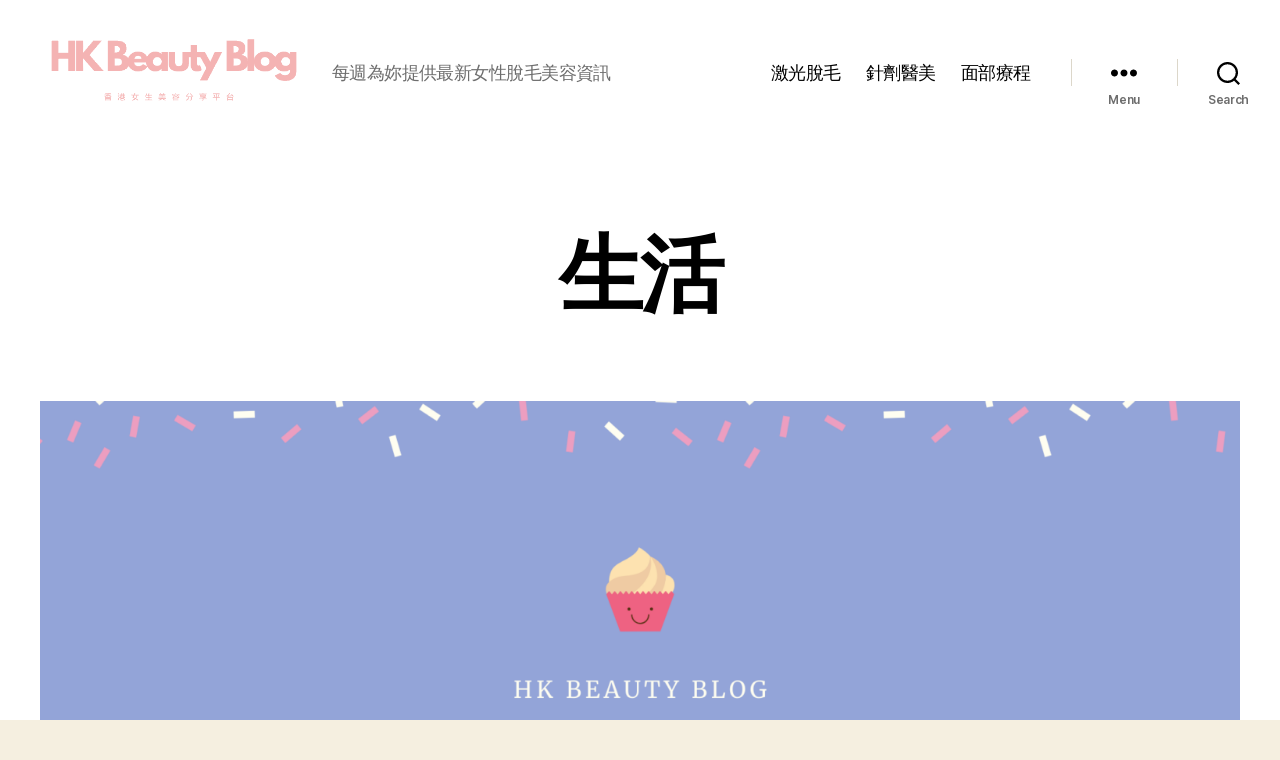

--- FILE ---
content_type: text/html; charset=UTF-8
request_url: https://beautywithatwistblog.com/%E7%94%9F%E6%B4%BB/
body_size: 43864
content:
<!DOCTYPE html>

<html class="no-js" lang="en-US" prefix="og: https://ogp.me/ns#">

	<head>

		<meta charset="UTF-8">
		<meta name="viewport" content="width=device-width, initial-scale=1.0">

		<link rel="profile" href="https://gmpg.org/xfn/11">

		<style>
#wpadminbar #wp-admin-bar-wccp_free_top_button .ab-icon:before {
	content: "\f160";
	color: #02CA02;
	top: 3px;
}
#wpadminbar #wp-admin-bar-wccp_free_top_button .ab-icon {
	transform: rotate(45deg);
}
</style>
	<style>img:is([sizes="auto" i], [sizes^="auto," i]) { contain-intrinsic-size: 3000px 1500px }</style>
	
<!-- Google Tag Manager for WordPress by gtm4wp.com -->
<script data-cfasync="false" data-pagespeed-no-defer>
	var gtm4wp_datalayer_name = "dataLayer";
	var dataLayer = dataLayer || [];
</script>
<!-- End Google Tag Manager for WordPress by gtm4wp.com -->
	<!-- This site is optimized with the Yoast SEO plugin v26.7 - https://yoast.com/wordpress/plugins/seo/ -->
	<title>生活 -</title>
	<link rel="canonical" href="https://beautywithatwistblog.com/生活/" />
	<meta property="og:locale" content="en_US" />
	<meta property="og:type" content="article" />
	<meta property="og:title" content="生活 -" />
	<meta property="og:url" content="https://beautywithatwistblog.com/生活/" />
	<meta property="article:modified_time" content="2020-08-01T04:03:00+00:00" />
	<meta property="og:image" content="https://secureservercdn.net/198.71.233.70/nba.94b.myftpupload.com/wp-content/uploads/2020/07/beauty-blog-10-2.png?time=1661348734" />
	<meta property="og:image:width" content="1920" />
	<meta property="og:image:height" content="1080" />
	<meta property="og:image:type" content="image/png" />
	<meta name="twitter:card" content="summary_large_image" />
	<!-- / Yoast SEO plugin. -->



<!-- Search Engine Optimization by Rank Math - https://rankmath.com/ -->
<title>生活 -</title>
<meta name="robots" content="follow, index, max-snippet:-1, max-video-preview:-1, max-image-preview:large"/>
<link rel="canonical" href="https://beautywithatwistblog.com/%e7%94%9f%e6%b4%bb/" />
<meta property="og:locale" content="en_US" />
<meta property="og:type" content="article" />
<meta property="og:title" content="生活 -" />
<meta property="og:url" content="https://beautywithatwistblog.com/%e7%94%9f%e6%b4%bb/" />
<meta property="og:site_name" content="HK Beauty Blog 是香港最受歡迎女性網站，一站式為你提供最新最快美容、脫毛、健康、瘦身、生活潮流資訊。" />
<meta property="og:updated_time" content="2020-08-01T04:03:00+08:00" />
<meta property="og:image" content="https://beautywithatwistblog.com/wp-content/uploads/2020/07/beauty-blog-10-2.png" />
<meta property="og:image:secure_url" content="https://beautywithatwistblog.com/wp-content/uploads/2020/07/beauty-blog-10-2.png" />
<meta property="og:image:width" content="1920" />
<meta property="og:image:height" content="1080" />
<meta property="og:image:alt" content="生活" />
<meta property="og:image:type" content="image/png" />
<meta property="article:published_time" content="2020-07-23T09:22:43+08:00" />
<meta property="article:modified_time" content="2020-08-01T04:03:00+08:00" />
<meta name="twitter:card" content="summary_large_image" />
<meta name="twitter:title" content="生活 -" />
<meta name="twitter:image" content="https://beautywithatwistblog.com/wp-content/uploads/2020/07/beauty-blog-10-2.png" />
<meta name="twitter:label1" content="Time to read" />
<meta name="twitter:data1" content="Less than a minute" />
<!-- /Rank Math WordPress SEO plugin -->

<link rel="alternate" type="application/rss+xml" title=" &raquo; Feed" href="https://beautywithatwistblog.com/feed/" />
<link rel="alternate" type="application/rss+xml" title=" &raquo; Comments Feed" href="https://beautywithatwistblog.com/comments/feed/" />
<script>
window._wpemojiSettings = {"baseUrl":"https:\/\/s.w.org\/images\/core\/emoji\/16.0.1\/72x72\/","ext":".png","svgUrl":"https:\/\/s.w.org\/images\/core\/emoji\/16.0.1\/svg\/","svgExt":".svg","source":{"concatemoji":"https:\/\/beautywithatwistblog.com\/wp-includes\/js\/wp-emoji-release.min.js?ver=6.8.3"}};
/*! This file is auto-generated */
!function(s,n){var o,i,e;function c(e){try{var t={supportTests:e,timestamp:(new Date).valueOf()};sessionStorage.setItem(o,JSON.stringify(t))}catch(e){}}function p(e,t,n){e.clearRect(0,0,e.canvas.width,e.canvas.height),e.fillText(t,0,0);var t=new Uint32Array(e.getImageData(0,0,e.canvas.width,e.canvas.height).data),a=(e.clearRect(0,0,e.canvas.width,e.canvas.height),e.fillText(n,0,0),new Uint32Array(e.getImageData(0,0,e.canvas.width,e.canvas.height).data));return t.every(function(e,t){return e===a[t]})}function u(e,t){e.clearRect(0,0,e.canvas.width,e.canvas.height),e.fillText(t,0,0);for(var n=e.getImageData(16,16,1,1),a=0;a<n.data.length;a++)if(0!==n.data[a])return!1;return!0}function f(e,t,n,a){switch(t){case"flag":return n(e,"\ud83c\udff3\ufe0f\u200d\u26a7\ufe0f","\ud83c\udff3\ufe0f\u200b\u26a7\ufe0f")?!1:!n(e,"\ud83c\udde8\ud83c\uddf6","\ud83c\udde8\u200b\ud83c\uddf6")&&!n(e,"\ud83c\udff4\udb40\udc67\udb40\udc62\udb40\udc65\udb40\udc6e\udb40\udc67\udb40\udc7f","\ud83c\udff4\u200b\udb40\udc67\u200b\udb40\udc62\u200b\udb40\udc65\u200b\udb40\udc6e\u200b\udb40\udc67\u200b\udb40\udc7f");case"emoji":return!a(e,"\ud83e\udedf")}return!1}function g(e,t,n,a){var r="undefined"!=typeof WorkerGlobalScope&&self instanceof WorkerGlobalScope?new OffscreenCanvas(300,150):s.createElement("canvas"),o=r.getContext("2d",{willReadFrequently:!0}),i=(o.textBaseline="top",o.font="600 32px Arial",{});return e.forEach(function(e){i[e]=t(o,e,n,a)}),i}function t(e){var t=s.createElement("script");t.src=e,t.defer=!0,s.head.appendChild(t)}"undefined"!=typeof Promise&&(o="wpEmojiSettingsSupports",i=["flag","emoji"],n.supports={everything:!0,everythingExceptFlag:!0},e=new Promise(function(e){s.addEventListener("DOMContentLoaded",e,{once:!0})}),new Promise(function(t){var n=function(){try{var e=JSON.parse(sessionStorage.getItem(o));if("object"==typeof e&&"number"==typeof e.timestamp&&(new Date).valueOf()<e.timestamp+604800&&"object"==typeof e.supportTests)return e.supportTests}catch(e){}return null}();if(!n){if("undefined"!=typeof Worker&&"undefined"!=typeof OffscreenCanvas&&"undefined"!=typeof URL&&URL.createObjectURL&&"undefined"!=typeof Blob)try{var e="postMessage("+g.toString()+"("+[JSON.stringify(i),f.toString(),p.toString(),u.toString()].join(",")+"));",a=new Blob([e],{type:"text/javascript"}),r=new Worker(URL.createObjectURL(a),{name:"wpTestEmojiSupports"});return void(r.onmessage=function(e){c(n=e.data),r.terminate(),t(n)})}catch(e){}c(n=g(i,f,p,u))}t(n)}).then(function(e){for(var t in e)n.supports[t]=e[t],n.supports.everything=n.supports.everything&&n.supports[t],"flag"!==t&&(n.supports.everythingExceptFlag=n.supports.everythingExceptFlag&&n.supports[t]);n.supports.everythingExceptFlag=n.supports.everythingExceptFlag&&!n.supports.flag,n.DOMReady=!1,n.readyCallback=function(){n.DOMReady=!0}}).then(function(){return e}).then(function(){var e;n.supports.everything||(n.readyCallback(),(e=n.source||{}).concatemoji?t(e.concatemoji):e.wpemoji&&e.twemoji&&(t(e.twemoji),t(e.wpemoji)))}))}((window,document),window._wpemojiSettings);
</script>
<link rel='stylesheet' id='hfe-widgets-style-css' href='https://beautywithatwistblog.com/wp-content/plugins/header-footer-elementor/inc/widgets-css/frontend.css?ver=2.8.1' media='all' />
<style id='wp-emoji-styles-inline-css'>

	img.wp-smiley, img.emoji {
		display: inline !important;
		border: none !important;
		box-shadow: none !important;
		height: 1em !important;
		width: 1em !important;
		margin: 0 0.07em !important;
		vertical-align: -0.1em !important;
		background: none !important;
		padding: 0 !important;
	}
</style>
<style id='classic-theme-styles-inline-css'>
/*! This file is auto-generated */
.wp-block-button__link{color:#fff;background-color:#32373c;border-radius:9999px;box-shadow:none;text-decoration:none;padding:calc(.667em + 2px) calc(1.333em + 2px);font-size:1.125em}.wp-block-file__button{background:#32373c;color:#fff;text-decoration:none}
</style>
<style id='global-styles-inline-css'>
:root{--wp--preset--aspect-ratio--square: 1;--wp--preset--aspect-ratio--4-3: 4/3;--wp--preset--aspect-ratio--3-4: 3/4;--wp--preset--aspect-ratio--3-2: 3/2;--wp--preset--aspect-ratio--2-3: 2/3;--wp--preset--aspect-ratio--16-9: 16/9;--wp--preset--aspect-ratio--9-16: 9/16;--wp--preset--color--black: #000000;--wp--preset--color--cyan-bluish-gray: #abb8c3;--wp--preset--color--white: #ffffff;--wp--preset--color--pale-pink: #f78da7;--wp--preset--color--vivid-red: #cf2e2e;--wp--preset--color--luminous-vivid-orange: #ff6900;--wp--preset--color--luminous-vivid-amber: #fcb900;--wp--preset--color--light-green-cyan: #7bdcb5;--wp--preset--color--vivid-green-cyan: #00d084;--wp--preset--color--pale-cyan-blue: #8ed1fc;--wp--preset--color--vivid-cyan-blue: #0693e3;--wp--preset--color--vivid-purple: #9b51e0;--wp--preset--color--accent: #cd2653;--wp--preset--color--primary: #000000;--wp--preset--color--secondary: #6d6d6d;--wp--preset--color--subtle-background: #dcd7ca;--wp--preset--color--background: #f5efe0;--wp--preset--gradient--vivid-cyan-blue-to-vivid-purple: linear-gradient(135deg,rgba(6,147,227,1) 0%,rgb(155,81,224) 100%);--wp--preset--gradient--light-green-cyan-to-vivid-green-cyan: linear-gradient(135deg,rgb(122,220,180) 0%,rgb(0,208,130) 100%);--wp--preset--gradient--luminous-vivid-amber-to-luminous-vivid-orange: linear-gradient(135deg,rgba(252,185,0,1) 0%,rgba(255,105,0,1) 100%);--wp--preset--gradient--luminous-vivid-orange-to-vivid-red: linear-gradient(135deg,rgba(255,105,0,1) 0%,rgb(207,46,46) 100%);--wp--preset--gradient--very-light-gray-to-cyan-bluish-gray: linear-gradient(135deg,rgb(238,238,238) 0%,rgb(169,184,195) 100%);--wp--preset--gradient--cool-to-warm-spectrum: linear-gradient(135deg,rgb(74,234,220) 0%,rgb(151,120,209) 20%,rgb(207,42,186) 40%,rgb(238,44,130) 60%,rgb(251,105,98) 80%,rgb(254,248,76) 100%);--wp--preset--gradient--blush-light-purple: linear-gradient(135deg,rgb(255,206,236) 0%,rgb(152,150,240) 100%);--wp--preset--gradient--blush-bordeaux: linear-gradient(135deg,rgb(254,205,165) 0%,rgb(254,45,45) 50%,rgb(107,0,62) 100%);--wp--preset--gradient--luminous-dusk: linear-gradient(135deg,rgb(255,203,112) 0%,rgb(199,81,192) 50%,rgb(65,88,208) 100%);--wp--preset--gradient--pale-ocean: linear-gradient(135deg,rgb(255,245,203) 0%,rgb(182,227,212) 50%,rgb(51,167,181) 100%);--wp--preset--gradient--electric-grass: linear-gradient(135deg,rgb(202,248,128) 0%,rgb(113,206,126) 100%);--wp--preset--gradient--midnight: linear-gradient(135deg,rgb(2,3,129) 0%,rgb(40,116,252) 100%);--wp--preset--font-size--small: 18px;--wp--preset--font-size--medium: 20px;--wp--preset--font-size--large: 26.25px;--wp--preset--font-size--x-large: 42px;--wp--preset--font-size--normal: 21px;--wp--preset--font-size--larger: 32px;--wp--preset--spacing--20: 0.44rem;--wp--preset--spacing--30: 0.67rem;--wp--preset--spacing--40: 1rem;--wp--preset--spacing--50: 1.5rem;--wp--preset--spacing--60: 2.25rem;--wp--preset--spacing--70: 3.38rem;--wp--preset--spacing--80: 5.06rem;--wp--preset--shadow--natural: 6px 6px 9px rgba(0, 0, 0, 0.2);--wp--preset--shadow--deep: 12px 12px 50px rgba(0, 0, 0, 0.4);--wp--preset--shadow--sharp: 6px 6px 0px rgba(0, 0, 0, 0.2);--wp--preset--shadow--outlined: 6px 6px 0px -3px rgba(255, 255, 255, 1), 6px 6px rgba(0, 0, 0, 1);--wp--preset--shadow--crisp: 6px 6px 0px rgba(0, 0, 0, 1);}:where(.is-layout-flex){gap: 0.5em;}:where(.is-layout-grid){gap: 0.5em;}body .is-layout-flex{display: flex;}.is-layout-flex{flex-wrap: wrap;align-items: center;}.is-layout-flex > :is(*, div){margin: 0;}body .is-layout-grid{display: grid;}.is-layout-grid > :is(*, div){margin: 0;}:where(.wp-block-columns.is-layout-flex){gap: 2em;}:where(.wp-block-columns.is-layout-grid){gap: 2em;}:where(.wp-block-post-template.is-layout-flex){gap: 1.25em;}:where(.wp-block-post-template.is-layout-grid){gap: 1.25em;}.has-black-color{color: var(--wp--preset--color--black) !important;}.has-cyan-bluish-gray-color{color: var(--wp--preset--color--cyan-bluish-gray) !important;}.has-white-color{color: var(--wp--preset--color--white) !important;}.has-pale-pink-color{color: var(--wp--preset--color--pale-pink) !important;}.has-vivid-red-color{color: var(--wp--preset--color--vivid-red) !important;}.has-luminous-vivid-orange-color{color: var(--wp--preset--color--luminous-vivid-orange) !important;}.has-luminous-vivid-amber-color{color: var(--wp--preset--color--luminous-vivid-amber) !important;}.has-light-green-cyan-color{color: var(--wp--preset--color--light-green-cyan) !important;}.has-vivid-green-cyan-color{color: var(--wp--preset--color--vivid-green-cyan) !important;}.has-pale-cyan-blue-color{color: var(--wp--preset--color--pale-cyan-blue) !important;}.has-vivid-cyan-blue-color{color: var(--wp--preset--color--vivid-cyan-blue) !important;}.has-vivid-purple-color{color: var(--wp--preset--color--vivid-purple) !important;}.has-black-background-color{background-color: var(--wp--preset--color--black) !important;}.has-cyan-bluish-gray-background-color{background-color: var(--wp--preset--color--cyan-bluish-gray) !important;}.has-white-background-color{background-color: var(--wp--preset--color--white) !important;}.has-pale-pink-background-color{background-color: var(--wp--preset--color--pale-pink) !important;}.has-vivid-red-background-color{background-color: var(--wp--preset--color--vivid-red) !important;}.has-luminous-vivid-orange-background-color{background-color: var(--wp--preset--color--luminous-vivid-orange) !important;}.has-luminous-vivid-amber-background-color{background-color: var(--wp--preset--color--luminous-vivid-amber) !important;}.has-light-green-cyan-background-color{background-color: var(--wp--preset--color--light-green-cyan) !important;}.has-vivid-green-cyan-background-color{background-color: var(--wp--preset--color--vivid-green-cyan) !important;}.has-pale-cyan-blue-background-color{background-color: var(--wp--preset--color--pale-cyan-blue) !important;}.has-vivid-cyan-blue-background-color{background-color: var(--wp--preset--color--vivid-cyan-blue) !important;}.has-vivid-purple-background-color{background-color: var(--wp--preset--color--vivid-purple) !important;}.has-black-border-color{border-color: var(--wp--preset--color--black) !important;}.has-cyan-bluish-gray-border-color{border-color: var(--wp--preset--color--cyan-bluish-gray) !important;}.has-white-border-color{border-color: var(--wp--preset--color--white) !important;}.has-pale-pink-border-color{border-color: var(--wp--preset--color--pale-pink) !important;}.has-vivid-red-border-color{border-color: var(--wp--preset--color--vivid-red) !important;}.has-luminous-vivid-orange-border-color{border-color: var(--wp--preset--color--luminous-vivid-orange) !important;}.has-luminous-vivid-amber-border-color{border-color: var(--wp--preset--color--luminous-vivid-amber) !important;}.has-light-green-cyan-border-color{border-color: var(--wp--preset--color--light-green-cyan) !important;}.has-vivid-green-cyan-border-color{border-color: var(--wp--preset--color--vivid-green-cyan) !important;}.has-pale-cyan-blue-border-color{border-color: var(--wp--preset--color--pale-cyan-blue) !important;}.has-vivid-cyan-blue-border-color{border-color: var(--wp--preset--color--vivid-cyan-blue) !important;}.has-vivid-purple-border-color{border-color: var(--wp--preset--color--vivid-purple) !important;}.has-vivid-cyan-blue-to-vivid-purple-gradient-background{background: var(--wp--preset--gradient--vivid-cyan-blue-to-vivid-purple) !important;}.has-light-green-cyan-to-vivid-green-cyan-gradient-background{background: var(--wp--preset--gradient--light-green-cyan-to-vivid-green-cyan) !important;}.has-luminous-vivid-amber-to-luminous-vivid-orange-gradient-background{background: var(--wp--preset--gradient--luminous-vivid-amber-to-luminous-vivid-orange) !important;}.has-luminous-vivid-orange-to-vivid-red-gradient-background{background: var(--wp--preset--gradient--luminous-vivid-orange-to-vivid-red) !important;}.has-very-light-gray-to-cyan-bluish-gray-gradient-background{background: var(--wp--preset--gradient--very-light-gray-to-cyan-bluish-gray) !important;}.has-cool-to-warm-spectrum-gradient-background{background: var(--wp--preset--gradient--cool-to-warm-spectrum) !important;}.has-blush-light-purple-gradient-background{background: var(--wp--preset--gradient--blush-light-purple) !important;}.has-blush-bordeaux-gradient-background{background: var(--wp--preset--gradient--blush-bordeaux) !important;}.has-luminous-dusk-gradient-background{background: var(--wp--preset--gradient--luminous-dusk) !important;}.has-pale-ocean-gradient-background{background: var(--wp--preset--gradient--pale-ocean) !important;}.has-electric-grass-gradient-background{background: var(--wp--preset--gradient--electric-grass) !important;}.has-midnight-gradient-background{background: var(--wp--preset--gradient--midnight) !important;}.has-small-font-size{font-size: var(--wp--preset--font-size--small) !important;}.has-medium-font-size{font-size: var(--wp--preset--font-size--medium) !important;}.has-large-font-size{font-size: var(--wp--preset--font-size--large) !important;}.has-x-large-font-size{font-size: var(--wp--preset--font-size--x-large) !important;}
:where(.wp-block-post-template.is-layout-flex){gap: 1.25em;}:where(.wp-block-post-template.is-layout-grid){gap: 1.25em;}
:where(.wp-block-columns.is-layout-flex){gap: 2em;}:where(.wp-block-columns.is-layout-grid){gap: 2em;}
:root :where(.wp-block-pullquote){font-size: 1.5em;line-height: 1.6;}
</style>
<link rel='stylesheet' id='wp-components-css' href='https://beautywithatwistblog.com/wp-includes/css/dist/components/style.min.css?ver=6.8.3' media='all' />
<link rel='stylesheet' id='godaddy-styles-css' href='https://beautywithatwistblog.com/wp-content/mu-plugins/vendor/wpex/godaddy-launch/includes/Dependencies/GoDaddy/Styles/build/latest.css?ver=2.0.2' media='all' />
<link rel='stylesheet' id='ez-toc-css' href='https://beautywithatwistblog.com/wp-content/plugins/easy-table-of-contents/assets/css/screen.min.css?ver=2.0.80' media='all' />
<style id='ez-toc-inline-css'>
div#ez-toc-container .ez-toc-title {font-size: 120%;}div#ez-toc-container .ez-toc-title {font-weight: 500;}div#ez-toc-container ul li , div#ez-toc-container ul li a {font-size: 95%;}div#ez-toc-container ul li , div#ez-toc-container ul li a {font-weight: 500;}div#ez-toc-container nav ul ul li {font-size: 90%;}.ez-toc-box-title {font-weight: bold; margin-bottom: 10px; text-align: center; text-transform: uppercase; letter-spacing: 1px; color: #666; padding-bottom: 5px;position:absolute;top:-4%;left:5%;background-color: inherit;transition: top 0.3s ease;}.ez-toc-box-title.toc-closed {top:-25%;}
.ez-toc-container-direction {direction: ltr;}.ez-toc-counter ul{counter-reset: item ;}.ez-toc-counter nav ul li a::before {content: counters(item, '.', decimal) '. ';display: inline-block;counter-increment: item;flex-grow: 0;flex-shrink: 0;margin-right: .2em; float: left; }.ez-toc-widget-direction {direction: ltr;}.ez-toc-widget-container ul{counter-reset: item ;}.ez-toc-widget-container nav ul li a::before {content: counters(item, '.', decimal) '. ';display: inline-block;counter-increment: item;flex-grow: 0;flex-shrink: 0;margin-right: .2em; float: left; }
</style>
<link rel='stylesheet' id='hfe-style-css' href='https://beautywithatwistblog.com/wp-content/plugins/header-footer-elementor/assets/css/header-footer-elementor.css?ver=2.8.1' media='all' />
<link rel='stylesheet' id='elementor-icons-css' href='https://beautywithatwistblog.com/wp-content/plugins/elementor/assets/lib/eicons/css/elementor-icons.min.css?ver=5.45.0' media='all' />
<link rel='stylesheet' id='elementor-frontend-css' href='https://beautywithatwistblog.com/wp-content/plugins/elementor/assets/css/frontend.min.css?ver=3.34.1' media='all' />
<link rel='stylesheet' id='elementor-post-527-css' href='https://beautywithatwistblog.com/wp-content/uploads/elementor/css/post-527.css?ver=1768331224' media='all' />
<link rel='stylesheet' id='font-awesome-5-all-css' href='https://beautywithatwistblog.com/wp-content/plugins/elementor/assets/lib/font-awesome/css/all.min.css?ver=3.34.1' media='all' />
<link rel='stylesheet' id='font-awesome-4-shim-css' href='https://beautywithatwistblog.com/wp-content/plugins/elementor/assets/lib/font-awesome/css/v4-shims.min.css?ver=3.34.1' media='all' />
<link rel='stylesheet' id='widget-image-css' href='https://beautywithatwistblog.com/wp-content/plugins/elementor/assets/css/widget-image.min.css?ver=3.34.1' media='all' />
<link rel='stylesheet' id='widget-posts-css' href='https://beautywithatwistblog.com/wp-content/plugins/elementor-pro/assets/css/widget-posts.min.css?ver=3.34.0' media='all' />
<link rel='stylesheet' id='elementor-post-649-css' href='https://beautywithatwistblog.com/wp-content/uploads/elementor/css/post-649.css?ver=1768348689' media='all' />
<link rel='stylesheet' id='elementor-post-443-css' href='https://beautywithatwistblog.com/wp-content/uploads/elementor/css/post-443.css?ver=1768331224' media='all' />
<link rel='stylesheet' id='twentytwenty-style-css' href='https://beautywithatwistblog.com/wp-content/themes/twentytwenty/style.css?ver=3.0' media='all' />
<style id='twentytwenty-style-inline-css'>
.color-accent,.color-accent-hover:hover,.color-accent-hover:focus,:root .has-accent-color,.has-drop-cap:not(:focus):first-letter,.wp-block-button.is-style-outline,a { color: #cd2653; }blockquote,.border-color-accent,.border-color-accent-hover:hover,.border-color-accent-hover:focus { border-color: #cd2653; }button,.button,.faux-button,.wp-block-button__link,.wp-block-file .wp-block-file__button,input[type="button"],input[type="reset"],input[type="submit"],.bg-accent,.bg-accent-hover:hover,.bg-accent-hover:focus,:root .has-accent-background-color,.comment-reply-link { background-color: #cd2653; }.fill-children-accent,.fill-children-accent * { fill: #cd2653; }body,.entry-title a,:root .has-primary-color { color: #000000; }:root .has-primary-background-color { background-color: #000000; }cite,figcaption,.wp-caption-text,.post-meta,.entry-content .wp-block-archives li,.entry-content .wp-block-categories li,.entry-content .wp-block-latest-posts li,.wp-block-latest-comments__comment-date,.wp-block-latest-posts__post-date,.wp-block-embed figcaption,.wp-block-image figcaption,.wp-block-pullquote cite,.comment-metadata,.comment-respond .comment-notes,.comment-respond .logged-in-as,.pagination .dots,.entry-content hr:not(.has-background),hr.styled-separator,:root .has-secondary-color { color: #6d6d6d; }:root .has-secondary-background-color { background-color: #6d6d6d; }pre,fieldset,input,textarea,table,table *,hr { border-color: #dcd7ca; }caption,code,code,kbd,samp,.wp-block-table.is-style-stripes tbody tr:nth-child(odd),:root .has-subtle-background-background-color { background-color: #dcd7ca; }.wp-block-table.is-style-stripes { border-bottom-color: #dcd7ca; }.wp-block-latest-posts.is-grid li { border-top-color: #dcd7ca; }:root .has-subtle-background-color { color: #dcd7ca; }body:not(.overlay-header) .primary-menu > li > a,body:not(.overlay-header) .primary-menu > li > .icon,.modal-menu a,.footer-menu a, .footer-widgets a:where(:not(.wp-block-button__link)),#site-footer .wp-block-button.is-style-outline,.wp-block-pullquote:before,.singular:not(.overlay-header) .entry-header a,.archive-header a,.header-footer-group .color-accent,.header-footer-group .color-accent-hover:hover { color: #cd2653; }.social-icons a,#site-footer button:not(.toggle),#site-footer .button,#site-footer .faux-button,#site-footer .wp-block-button__link,#site-footer .wp-block-file__button,#site-footer input[type="button"],#site-footer input[type="reset"],#site-footer input[type="submit"] { background-color: #cd2653; }.header-footer-group,body:not(.overlay-header) #site-header .toggle,.menu-modal .toggle { color: #000000; }body:not(.overlay-header) .primary-menu ul { background-color: #000000; }body:not(.overlay-header) .primary-menu > li > ul:after { border-bottom-color: #000000; }body:not(.overlay-header) .primary-menu ul ul:after { border-left-color: #000000; }.site-description,body:not(.overlay-header) .toggle-inner .toggle-text,.widget .post-date,.widget .rss-date,.widget_archive li,.widget_categories li,.widget cite,.widget_pages li,.widget_meta li,.widget_nav_menu li,.powered-by-wordpress,.footer-credits .privacy-policy,.to-the-top,.singular .entry-header .post-meta,.singular:not(.overlay-header) .entry-header .post-meta a { color: #6d6d6d; }.header-footer-group pre,.header-footer-group fieldset,.header-footer-group input,.header-footer-group textarea,.header-footer-group table,.header-footer-group table *,.footer-nav-widgets-wrapper,#site-footer,.menu-modal nav *,.footer-widgets-outer-wrapper,.footer-top { border-color: #dcd7ca; }.header-footer-group table caption,body:not(.overlay-header) .header-inner .toggle-wrapper::before { background-color: #dcd7ca; }
</style>
<link rel='stylesheet' id='twentytwenty-fonts-css' href='https://beautywithatwistblog.com/wp-content/themes/twentytwenty/assets/css/font-inter.css?ver=3.0' media='all' />
<link rel='stylesheet' id='twentytwenty-print-style-css' href='https://beautywithatwistblog.com/wp-content/themes/twentytwenty/print.css?ver=3.0' media='print' />
<link rel='stylesheet' id='hfe-elementor-icons-css' href='https://beautywithatwistblog.com/wp-content/plugins/elementor/assets/lib/eicons/css/elementor-icons.min.css?ver=5.34.0' media='all' />
<link rel='stylesheet' id='hfe-icons-list-css' href='https://beautywithatwistblog.com/wp-content/plugins/elementor/assets/css/widget-icon-list.min.css?ver=3.24.3' media='all' />
<link rel='stylesheet' id='hfe-social-icons-css' href='https://beautywithatwistblog.com/wp-content/plugins/elementor/assets/css/widget-social-icons.min.css?ver=3.24.0' media='all' />
<link rel='stylesheet' id='hfe-social-share-icons-brands-css' href='https://beautywithatwistblog.com/wp-content/plugins/elementor/assets/lib/font-awesome/css/brands.css?ver=5.15.3' media='all' />
<link rel='stylesheet' id='hfe-social-share-icons-fontawesome-css' href='https://beautywithatwistblog.com/wp-content/plugins/elementor/assets/lib/font-awesome/css/fontawesome.css?ver=5.15.3' media='all' />
<link rel='stylesheet' id='hfe-nav-menu-icons-css' href='https://beautywithatwistblog.com/wp-content/plugins/elementor/assets/lib/font-awesome/css/solid.css?ver=5.15.3' media='all' />
<link rel='stylesheet' id='hfe-widget-blockquote-css' href='https://beautywithatwistblog.com/wp-content/plugins/elementor-pro/assets/css/widget-blockquote.min.css?ver=3.25.0' media='all' />
<link rel='stylesheet' id='hfe-mega-menu-css' href='https://beautywithatwistblog.com/wp-content/plugins/elementor-pro/assets/css/widget-mega-menu.min.css?ver=3.26.2' media='all' />
<link rel='stylesheet' id='hfe-nav-menu-widget-css' href='https://beautywithatwistblog.com/wp-content/plugins/elementor-pro/assets/css/widget-nav-menu.min.css?ver=3.26.0' media='all' />
<link rel='stylesheet' id='elementor-gf-local-roboto-css' href='https://beautywithatwistblog.com/wp-content/uploads/elementor/google-fonts/css/roboto.css?ver=1742225715' media='all' />
<link rel='stylesheet' id='elementor-gf-local-robotoslab-css' href='https://beautywithatwistblog.com/wp-content/uploads/elementor/google-fonts/css/robotoslab.css?ver=1742225717' media='all' />
<link rel='stylesheet' id='elementor-icons-shared-0-css' href='https://beautywithatwistblog.com/wp-content/plugins/elementor/assets/lib/font-awesome/css/fontawesome.min.css?ver=5.15.3' media='all' />
<link rel='stylesheet' id='elementor-icons-fa-brands-css' href='https://beautywithatwistblog.com/wp-content/plugins/elementor/assets/lib/font-awesome/css/brands.min.css?ver=5.15.3' media='all' />
<script src="https://beautywithatwistblog.com/wp-includes/js/jquery/jquery.min.js?ver=3.7.1" id="jquery-core-js"></script>
<script src="https://beautywithatwistblog.com/wp-includes/js/jquery/jquery-migrate.min.js?ver=3.4.1" id="jquery-migrate-js"></script>
<script id="jquery-js-after">
!function($){"use strict";$(document).ready(function(){$(this).scrollTop()>100&&$(".hfe-scroll-to-top-wrap").removeClass("hfe-scroll-to-top-hide"),$(window).scroll(function(){$(this).scrollTop()<100?$(".hfe-scroll-to-top-wrap").fadeOut(300):$(".hfe-scroll-to-top-wrap").fadeIn(300)}),$(".hfe-scroll-to-top-wrap").on("click",function(){$("html, body").animate({scrollTop:0},300);return!1})})}(jQuery);
!function($){'use strict';$(document).ready(function(){var bar=$('.hfe-reading-progress-bar');if(!bar.length)return;$(window).on('scroll',function(){var s=$(window).scrollTop(),d=$(document).height()-$(window).height(),p=d? s/d*100:0;bar.css('width',p+'%')});});}(jQuery);
</script>
<script src="https://beautywithatwistblog.com/wp-content/plugins/elementor/assets/lib/font-awesome/js/v4-shims.min.js?ver=3.34.1" id="font-awesome-4-shim-js"></script>
<link rel="https://api.w.org/" href="https://beautywithatwistblog.com/wp-json/" /><link rel="alternate" title="JSON" type="application/json" href="https://beautywithatwistblog.com/wp-json/wp/v2/pages/649" /><link rel="EditURI" type="application/rsd+xml" title="RSD" href="https://beautywithatwistblog.com/xmlrpc.php?rsd" />
<link rel='shortlink' href='https://beautywithatwistblog.com/?p=649' />
<link rel="alternate" title="oEmbed (JSON)" type="application/json+oembed" href="https://beautywithatwistblog.com/wp-json/oembed/1.0/embed?url=https%3A%2F%2Fbeautywithatwistblog.com%2F%25e7%2594%259f%25e6%25b4%25bb%2F" />
<link rel="alternate" title="oEmbed (XML)" type="text/xml+oembed" href="https://beautywithatwistblog.com/wp-json/oembed/1.0/embed?url=https%3A%2F%2Fbeautywithatwistblog.com%2F%25e7%2594%259f%25e6%25b4%25bb%2F&#038;format=xml" />
<!-- HFCM by 99 Robots - Snippet # 1: facebook verify domain -->
<meta name="facebook-domain-verification" content="98hk9eid2feiuzneeowx19ma7d8q88" />
<!-- /end HFCM by 99 Robots -->
<!-- HFCM by 99 Robots - Snippet # 2: GA -->
<!-- Global site tag (gtag.js) - Google Analytics -->
<script async src="https://www.googletagmanager.com/gtag/js?id=UA-67560926-1"></script>
<script>
  window.dataLayer = window.dataLayer || [];
  function gtag(){dataLayer.push(arguments);}
  gtag('js', new Date());

  gtag('config', 'UA-67560926-1');
</script>

<!-- /end HFCM by 99 Robots -->
<!-- HFCM by 99 Robots - Snippet # 3: google remarketing tag -->
<!-- Global site tag (gtag.js) - Google Ads: 374862100 -->
<script async src="https://www.googletagmanager.com/gtag/js?id=AW-374862100"></script>
<script>
  window.dataLayer = window.dataLayer || [];
  function gtag(){dataLayer.push(arguments);}
  gtag('js', new Date());

  gtag('config', 'AW-374862100');
</script>

<!-- /end HFCM by 99 Robots -->
<!-- HFCM by 99 Robots - Snippet # 4: google tag -->
<!-- Google tag (gtag.js) event -->
<script>
  gtag('event', 'ads_conversion_Contact_Us_1', {
    // <event_parameters>
  });
</script>

<!-- /end HFCM by 99 Robots -->
<script id="wpcp_disable_selection" type="text/javascript">
var image_save_msg='You are not allowed to save images!';
	var no_menu_msg='Context Menu disabled!';
	var smessage = "Content is protected !!";

function disableEnterKey(e)
{
	var elemtype = e.target.tagName;
	
	elemtype = elemtype.toUpperCase();
	
	if (elemtype == "TEXT" || elemtype == "TEXTAREA" || elemtype == "INPUT" || elemtype == "PASSWORD" || elemtype == "SELECT" || elemtype == "OPTION" || elemtype == "EMBED")
	{
		elemtype = 'TEXT';
	}
	
	if (e.ctrlKey){
     var key;
     if(window.event)
          key = window.event.keyCode;     //IE
     else
          key = e.which;     //firefox (97)
    //if (key != 17) alert(key);
     if (elemtype!= 'TEXT' && (key == 97 || key == 65 || key == 67 || key == 99 || key == 88 || key == 120 || key == 26 || key == 85  || key == 86 || key == 83 || key == 43 || key == 73))
     {
		if(wccp_free_iscontenteditable(e)) return true;
		show_wpcp_message('You are not allowed to copy content or view source');
		return false;
     }else
     	return true;
     }
}


/*For contenteditable tags*/
function wccp_free_iscontenteditable(e)
{
	var e = e || window.event; // also there is no e.target property in IE. instead IE uses window.event.srcElement
  	
	var target = e.target || e.srcElement;

	var elemtype = e.target.nodeName;
	
	elemtype = elemtype.toUpperCase();
	
	var iscontenteditable = "false";
		
	if(typeof target.getAttribute!="undefined" ) iscontenteditable = target.getAttribute("contenteditable"); // Return true or false as string
	
	var iscontenteditable2 = false;
	
	if(typeof target.isContentEditable!="undefined" ) iscontenteditable2 = target.isContentEditable; // Return true or false as boolean

	if(target.parentElement.isContentEditable) iscontenteditable2 = true;
	
	if (iscontenteditable == "true" || iscontenteditable2 == true)
	{
		if(typeof target.style!="undefined" ) target.style.cursor = "text";
		
		return true;
	}
}

////////////////////////////////////
function disable_copy(e)
{	
	var e = e || window.event; // also there is no e.target property in IE. instead IE uses window.event.srcElement
	
	var elemtype = e.target.tagName;
	
	elemtype = elemtype.toUpperCase();
	
	if (elemtype == "TEXT" || elemtype == "TEXTAREA" || elemtype == "INPUT" || elemtype == "PASSWORD" || elemtype == "SELECT" || elemtype == "OPTION" || elemtype == "EMBED")
	{
		elemtype = 'TEXT';
	}
	
	if(wccp_free_iscontenteditable(e)) return true;
	
	var isSafari = /Safari/.test(navigator.userAgent) && /Apple Computer/.test(navigator.vendor);
	
	var checker_IMG = '';
	if (elemtype == "IMG" && checker_IMG == 'checked' && e.detail >= 2) {show_wpcp_message(alertMsg_IMG);return false;}
	if (elemtype != "TEXT")
	{
		if (smessage !== "" && e.detail == 2)
			show_wpcp_message(smessage);
		
		if (isSafari)
			return true;
		else
			return false;
	}	
}

//////////////////////////////////////////
function disable_copy_ie()
{
	var e = e || window.event;
	var elemtype = window.event.srcElement.nodeName;
	elemtype = elemtype.toUpperCase();
	if(wccp_free_iscontenteditable(e)) return true;
	if (elemtype == "IMG") {show_wpcp_message(alertMsg_IMG);return false;}
	if (elemtype != "TEXT" && elemtype != "TEXTAREA" && elemtype != "INPUT" && elemtype != "PASSWORD" && elemtype != "SELECT" && elemtype != "OPTION" && elemtype != "EMBED")
	{
		return false;
	}
}	
function reEnable()
{
	return true;
}
document.onkeydown = disableEnterKey;
document.onselectstart = disable_copy_ie;
if(navigator.userAgent.indexOf('MSIE')==-1)
{
	document.onmousedown = disable_copy;
	document.onclick = reEnable;
}
function disableSelection(target)
{
    //For IE This code will work
    if (typeof target.onselectstart!="undefined")
    target.onselectstart = disable_copy_ie;
    
    //For Firefox This code will work
    else if (typeof target.style.MozUserSelect!="undefined")
    {target.style.MozUserSelect="none";}
    
    //All other  (ie: Opera) This code will work
    else
    target.onmousedown=function(){return false}
    target.style.cursor = "default";
}
//Calling the JS function directly just after body load
window.onload = function(){disableSelection(document.body);};

//////////////////special for safari Start////////////////
var onlongtouch;
var timer;
var touchduration = 1000; //length of time we want the user to touch before we do something

var elemtype = "";
function touchstart(e) {
	var e = e || window.event;
  // also there is no e.target property in IE.
  // instead IE uses window.event.srcElement
  	var target = e.target || e.srcElement;
	
	elemtype = window.event.srcElement.nodeName;
	
	elemtype = elemtype.toUpperCase();
	
	if(!wccp_pro_is_passive()) e.preventDefault();
	if (!timer) {
		timer = setTimeout(onlongtouch, touchduration);
	}
}

function touchend() {
    //stops short touches from firing the event
    if (timer) {
        clearTimeout(timer);
        timer = null;
    }
	onlongtouch();
}

onlongtouch = function(e) { //this will clear the current selection if anything selected
	
	if (elemtype != "TEXT" && elemtype != "TEXTAREA" && elemtype != "INPUT" && elemtype != "PASSWORD" && elemtype != "SELECT" && elemtype != "EMBED" && elemtype != "OPTION")	
	{
		if (window.getSelection) {
			if (window.getSelection().empty) {  // Chrome
			window.getSelection().empty();
			} else if (window.getSelection().removeAllRanges) {  // Firefox
			window.getSelection().removeAllRanges();
			}
		} else if (document.selection) {  // IE?
			document.selection.empty();
		}
		return false;
	}
};

document.addEventListener("DOMContentLoaded", function(event) { 
    window.addEventListener("touchstart", touchstart, false);
    window.addEventListener("touchend", touchend, false);
});

function wccp_pro_is_passive() {

  var cold = false,
  hike = function() {};

  try {
	  const object1 = {};
  var aid = Object.defineProperty(object1, 'passive', {
  get() {cold = true}
  });
  window.addEventListener('test', hike, aid);
  window.removeEventListener('test', hike, aid);
  } catch (e) {}

  return cold;
}
/*special for safari End*/
</script>
<script id="wpcp_disable_Right_Click" type="text/javascript">
document.ondragstart = function() { return false;}
	function nocontext(e) {
	   return false;
	}
	document.oncontextmenu = nocontext;
</script>
<style>
.unselectable
{
-moz-user-select:none;
-webkit-user-select:none;
cursor: default;
}
html
{
-webkit-touch-callout: none;
-webkit-user-select: none;
-khtml-user-select: none;
-moz-user-select: none;
-ms-user-select: none;
user-select: none;
-webkit-tap-highlight-color: rgba(0,0,0,0);
}
</style>
<script id="wpcp_css_disable_selection" type="text/javascript">
var e = document.getElementsByTagName('body')[0];
if(e)
{
	e.setAttribute('unselectable',"on");
}
</script>

<!-- Google Tag Manager for WordPress by gtm4wp.com -->
<!-- GTM Container placement set to footer -->
<script data-cfasync="false" data-pagespeed-no-defer>
	var dataLayer_content = {"pagePostType":"page","pagePostType2":"single-page","pagePostAuthor":"Nancy Wong"};
	dataLayer.push( dataLayer_content );
</script>
<script data-cfasync="false" data-pagespeed-no-defer>
(function(w,d,s,l,i){w[l]=w[l]||[];w[l].push({'gtm.start':
new Date().getTime(),event:'gtm.js'});var f=d.getElementsByTagName(s)[0],
j=d.createElement(s),dl=l!='dataLayer'?'&l='+l:'';j.async=true;j.src=
'//www.googletagmanager.com/gtm.js?id='+i+dl;f.parentNode.insertBefore(j,f);
})(window,document,'script','dataLayer','GTM-5CFZ5QW');
</script>
<!-- End Google Tag Manager for WordPress by gtm4wp.com --><script>
document.documentElement.className = document.documentElement.className.replace( 'no-js', 'js' );
//# sourceURL=twentytwenty_no_js_class
</script>
<meta name="generator" content="Elementor 3.34.1; features: additional_custom_breakpoints; settings: css_print_method-external, google_font-enabled, font_display-auto">
			<style>
				.e-con.e-parent:nth-of-type(n+4):not(.e-lazyloaded):not(.e-no-lazyload),
				.e-con.e-parent:nth-of-type(n+4):not(.e-lazyloaded):not(.e-no-lazyload) * {
					background-image: none !important;
				}
				@media screen and (max-height: 1024px) {
					.e-con.e-parent:nth-of-type(n+3):not(.e-lazyloaded):not(.e-no-lazyload),
					.e-con.e-parent:nth-of-type(n+3):not(.e-lazyloaded):not(.e-no-lazyload) * {
						background-image: none !important;
					}
				}
				@media screen and (max-height: 640px) {
					.e-con.e-parent:nth-of-type(n+2):not(.e-lazyloaded):not(.e-no-lazyload),
					.e-con.e-parent:nth-of-type(n+2):not(.e-lazyloaded):not(.e-no-lazyload) * {
						background-image: none !important;
					}
				}
			</style>
			<script>
jQuery(document).ready(function(){
  jQuery('h1.site-title').remove();
});</script><!-- Facebook Pixel Code -->
<script>
!function(f,b,e,v,n,t,s)
{if(f.fbq)return;n=f.fbq=function(){n.callMethod?
n.callMethod.apply(n,arguments):n.queue.push(arguments)};
if(!f._fbq)f._fbq=n;n.push=n;n.loaded=!0;n.version='2.0';
n.queue=[];t=b.createElement(e);t.async=!0;
t.src=v;s=b.getElementsByTagName(e)[0];
s.parentNode.insertBefore(t,s)}(window, document,'script',
'https://connect.facebook.net/en_US/fbevents.js');
fbq('init', '134413235192734');
fbq('track', 'PageView');
</script>
<noscript><img height="1" width="1" style="display:none"
src="https://www.facebook.com/tr?id=134413235192734&ev=PageView&noscript=1"
/></noscript>
<!-- End Facebook Pixel Code -->
<meta name="facebook-domain-verification" content="98hk9eid2feiuzneeowx19ma7d8q88" />
<link rel="icon" href="https://beautywithatwistblog.com/wp-content/uploads/2020/07/cropped-White-and-Pink-Beauty-Logo-2-32x32.png" sizes="32x32" />
<link rel="icon" href="https://beautywithatwistblog.com/wp-content/uploads/2020/07/cropped-White-and-Pink-Beauty-Logo-2-192x192.png" sizes="192x192" />
<link rel="apple-touch-icon" href="https://beautywithatwistblog.com/wp-content/uploads/2020/07/cropped-White-and-Pink-Beauty-Logo-2-180x180.png" />
<meta name="msapplication-TileImage" content="https://beautywithatwistblog.com/wp-content/uploads/2020/07/cropped-White-and-Pink-Beauty-Logo-2-270x270.png" />

	</head>

	<body data-rsssl=1 class="wp-singular page-template-default page page-id-649 wp-custom-logo wp-embed-responsive wp-theme-twentytwenty is-twentytwenty unselectable ehf-footer ehf-template-twentytwenty ehf-stylesheet-twentytwenty singular enable-search-modal has-post-thumbnail has-no-pagination not-showing-comments show-avatars footer-top-visible elementor-default elementor-kit-527 elementor-page elementor-page-649">


		<a class="skip-link screen-reader-text" href="#site-content">Skip to the content</a>
		<header id="site-header" class="header-footer-group">

			<div class="header-inner section-inner">

				<div class="header-titles-wrapper">

					
						<button class="toggle search-toggle mobile-search-toggle" data-toggle-target=".search-modal" data-toggle-body-class="showing-search-modal" data-set-focus=".search-modal .search-field" aria-expanded="false">
							<span class="toggle-inner">
								<span class="toggle-icon">
									<svg class="svg-icon" aria-hidden="true" role="img" focusable="false" xmlns="http://www.w3.org/2000/svg" width="23" height="23" viewBox="0 0 23 23"><path d="M38.710696,48.0601792 L43,52.3494831 L41.3494831,54 L37.0601792,49.710696 C35.2632422,51.1481185 32.9839107,52.0076499 30.5038249,52.0076499 C24.7027226,52.0076499 20,47.3049272 20,41.5038249 C20,35.7027226 24.7027226,31 30.5038249,31 C36.3049272,31 41.0076499,35.7027226 41.0076499,41.5038249 C41.0076499,43.9839107 40.1481185,46.2632422 38.710696,48.0601792 Z M36.3875844,47.1716785 C37.8030221,45.7026647 38.6734666,43.7048964 38.6734666,41.5038249 C38.6734666,36.9918565 35.0157934,33.3341833 30.5038249,33.3341833 C25.9918565,33.3341833 22.3341833,36.9918565 22.3341833,41.5038249 C22.3341833,46.0157934 25.9918565,49.6734666 30.5038249,49.6734666 C32.7048964,49.6734666 34.7026647,48.8030221 36.1716785,47.3875844 C36.2023931,47.347638 36.2360451,47.3092237 36.2726343,47.2726343 C36.3092237,47.2360451 36.347638,47.2023931 36.3875844,47.1716785 Z" transform="translate(-20 -31)" /></svg>								</span>
								<span class="toggle-text">Search</span>
							</span>
						</button><!-- .search-toggle -->

					
					<div class="header-titles">

						<div class="site-logo faux-heading"><a href="https://beautywithatwistblog.com/" class="custom-logo-link" rel="home" data-wpel-link="internal"><img width="500" height="168" src="https://beautywithatwistblog.com/wp-content/uploads/2023/09/cropped-Pink-Black-Paint-Stroke-Rectangle-Border-Photography-Logo-1-1.png" class="custom-logo" alt="" decoding="async" srcset="https://beautywithatwistblog.com/wp-content/uploads/2023/09/cropped-Pink-Black-Paint-Stroke-Rectangle-Border-Photography-Logo-1-1.png 500w, https://beautywithatwistblog.com/wp-content/uploads/2023/09/cropped-Pink-Black-Paint-Stroke-Rectangle-Border-Photography-Logo-1-1-300x101.png 300w" sizes="(max-width: 500px) 100vw, 500px" /></a><span class="screen-reader-text"></span></div><div class="site-description">每週為妳提供最新女性脫毛美容資訊</div><!-- .site-description -->
					</div><!-- .header-titles -->

					<button class="toggle nav-toggle mobile-nav-toggle" data-toggle-target=".menu-modal"  data-toggle-body-class="showing-menu-modal" aria-expanded="false" data-set-focus=".close-nav-toggle">
						<span class="toggle-inner">
							<span class="toggle-icon">
								<svg class="svg-icon" aria-hidden="true" role="img" focusable="false" xmlns="http://www.w3.org/2000/svg" width="26" height="7" viewBox="0 0 26 7"><path fill-rule="evenodd" d="M332.5,45 C330.567003,45 329,43.4329966 329,41.5 C329,39.5670034 330.567003,38 332.5,38 C334.432997,38 336,39.5670034 336,41.5 C336,43.4329966 334.432997,45 332.5,45 Z M342,45 C340.067003,45 338.5,43.4329966 338.5,41.5 C338.5,39.5670034 340.067003,38 342,38 C343.932997,38 345.5,39.5670034 345.5,41.5 C345.5,43.4329966 343.932997,45 342,45 Z M351.5,45 C349.567003,45 348,43.4329966 348,41.5 C348,39.5670034 349.567003,38 351.5,38 C353.432997,38 355,39.5670034 355,41.5 C355,43.4329966 353.432997,45 351.5,45 Z" transform="translate(-329 -38)" /></svg>							</span>
							<span class="toggle-text">Menu</span>
						</span>
					</button><!-- .nav-toggle -->

				</div><!-- .header-titles-wrapper -->

				<div class="header-navigation-wrapper">

					
							<nav class="primary-menu-wrapper" aria-label="Horizontal">

								<ul class="primary-menu reset-list-style">

								<li id="menu-item-3576" class="menu-item menu-item-type-taxonomy menu-item-object-category menu-item-3576"><a href="https://beautywithatwistblog.com/category/%e6%bf%80%e5%85%89%e8%84%ab%e6%af%9b/" data-wpel-link="internal">激光脫毛</a></li>
<li id="menu-item-3577" class="menu-item menu-item-type-taxonomy menu-item-object-category menu-item-3577"><a href="https://beautywithatwistblog.com/category/%e9%86%ab%e7%be%8e/" data-wpel-link="internal">針劑醫美</a></li>
<li id="menu-item-3613" class="menu-item menu-item-type-taxonomy menu-item-object-category menu-item-3613"><a href="https://beautywithatwistblog.com/category/%e9%9d%a2%e9%83%a8%e7%99%82%e7%a8%8b/" data-wpel-link="internal">面部療程</a></li>

								</ul>

							</nav><!-- .primary-menu-wrapper -->

						
						<div class="header-toggles hide-no-js">

						
							<div class="toggle-wrapper nav-toggle-wrapper has-expanded-menu">

								<button class="toggle nav-toggle desktop-nav-toggle" data-toggle-target=".menu-modal" data-toggle-body-class="showing-menu-modal" aria-expanded="false" data-set-focus=".close-nav-toggle">
									<span class="toggle-inner">
										<span class="toggle-text">Menu</span>
										<span class="toggle-icon">
											<svg class="svg-icon" aria-hidden="true" role="img" focusable="false" xmlns="http://www.w3.org/2000/svg" width="26" height="7" viewBox="0 0 26 7"><path fill-rule="evenodd" d="M332.5,45 C330.567003,45 329,43.4329966 329,41.5 C329,39.5670034 330.567003,38 332.5,38 C334.432997,38 336,39.5670034 336,41.5 C336,43.4329966 334.432997,45 332.5,45 Z M342,45 C340.067003,45 338.5,43.4329966 338.5,41.5 C338.5,39.5670034 340.067003,38 342,38 C343.932997,38 345.5,39.5670034 345.5,41.5 C345.5,43.4329966 343.932997,45 342,45 Z M351.5,45 C349.567003,45 348,43.4329966 348,41.5 C348,39.5670034 349.567003,38 351.5,38 C353.432997,38 355,39.5670034 355,41.5 C355,43.4329966 353.432997,45 351.5,45 Z" transform="translate(-329 -38)" /></svg>										</span>
									</span>
								</button><!-- .nav-toggle -->

							</div><!-- .nav-toggle-wrapper -->

							
							<div class="toggle-wrapper search-toggle-wrapper">

								<button class="toggle search-toggle desktop-search-toggle" data-toggle-target=".search-modal" data-toggle-body-class="showing-search-modal" data-set-focus=".search-modal .search-field" aria-expanded="false">
									<span class="toggle-inner">
										<svg class="svg-icon" aria-hidden="true" role="img" focusable="false" xmlns="http://www.w3.org/2000/svg" width="23" height="23" viewBox="0 0 23 23"><path d="M38.710696,48.0601792 L43,52.3494831 L41.3494831,54 L37.0601792,49.710696 C35.2632422,51.1481185 32.9839107,52.0076499 30.5038249,52.0076499 C24.7027226,52.0076499 20,47.3049272 20,41.5038249 C20,35.7027226 24.7027226,31 30.5038249,31 C36.3049272,31 41.0076499,35.7027226 41.0076499,41.5038249 C41.0076499,43.9839107 40.1481185,46.2632422 38.710696,48.0601792 Z M36.3875844,47.1716785 C37.8030221,45.7026647 38.6734666,43.7048964 38.6734666,41.5038249 C38.6734666,36.9918565 35.0157934,33.3341833 30.5038249,33.3341833 C25.9918565,33.3341833 22.3341833,36.9918565 22.3341833,41.5038249 C22.3341833,46.0157934 25.9918565,49.6734666 30.5038249,49.6734666 C32.7048964,49.6734666 34.7026647,48.8030221 36.1716785,47.3875844 C36.2023931,47.347638 36.2360451,47.3092237 36.2726343,47.2726343 C36.3092237,47.2360451 36.347638,47.2023931 36.3875844,47.1716785 Z" transform="translate(-20 -31)" /></svg>										<span class="toggle-text">Search</span>
									</span>
								</button><!-- .search-toggle -->

							</div>

							
						</div><!-- .header-toggles -->
						
				</div><!-- .header-navigation-wrapper -->

			</div><!-- .header-inner -->

			<div class="search-modal cover-modal header-footer-group" data-modal-target-string=".search-modal" role="dialog" aria-modal="true" aria-label="Search">

	<div class="search-modal-inner modal-inner">

		<div class="section-inner">

			<form role="search" aria-label="Search for:" method="get" class="search-form" action="https://beautywithatwistblog.com/">
	<label for="search-form-1">
		<span class="screen-reader-text">
			Search for:		</span>
		<input type="search" id="search-form-1" class="search-field" placeholder="Search &hellip;" value="" name="s" />
	</label>
	<input type="submit" class="search-submit" value="Search" />
</form>

			<button class="toggle search-untoggle close-search-toggle fill-children-current-color" data-toggle-target=".search-modal" data-toggle-body-class="showing-search-modal" data-set-focus=".search-modal .search-field">
				<span class="screen-reader-text">
					Close search				</span>
				<svg class="svg-icon" aria-hidden="true" role="img" focusable="false" xmlns="http://www.w3.org/2000/svg" width="16" height="16" viewBox="0 0 16 16"><polygon fill="" fill-rule="evenodd" points="6.852 7.649 .399 1.195 1.445 .149 7.899 6.602 14.352 .149 15.399 1.195 8.945 7.649 15.399 14.102 14.352 15.149 7.899 8.695 1.445 15.149 .399 14.102" /></svg>			</button><!-- .search-toggle -->

		</div><!-- .section-inner -->

	</div><!-- .search-modal-inner -->

</div><!-- .menu-modal -->

		</header><!-- #site-header -->

		
<div class="menu-modal cover-modal header-footer-group" data-modal-target-string=".menu-modal">

	<div class="menu-modal-inner modal-inner">

		<div class="menu-wrapper section-inner">

			<div class="menu-top">

				<button class="toggle close-nav-toggle fill-children-current-color" data-toggle-target=".menu-modal" data-toggle-body-class="showing-menu-modal" data-set-focus=".menu-modal">
					<span class="toggle-text">Close Menu</span>
					<svg class="svg-icon" aria-hidden="true" role="img" focusable="false" xmlns="http://www.w3.org/2000/svg" width="16" height="16" viewBox="0 0 16 16"><polygon fill="" fill-rule="evenodd" points="6.852 7.649 .399 1.195 1.445 .149 7.899 6.602 14.352 .149 15.399 1.195 8.945 7.649 15.399 14.102 14.352 15.149 7.899 8.695 1.445 15.149 .399 14.102" /></svg>				</button><!-- .nav-toggle -->

				
					<nav class="expanded-menu" aria-label="Expanded">

						<ul class="modal-menu reset-list-style">
							<li class="menu-item menu-item-type-taxonomy menu-item-object-category menu-item-3576"><div class="ancestor-wrapper"><a href="https://beautywithatwistblog.com/category/%e6%bf%80%e5%85%89%e8%84%ab%e6%af%9b/" data-wpel-link="internal">激光脫毛</a></div><!-- .ancestor-wrapper --></li>
<li class="menu-item menu-item-type-taxonomy menu-item-object-category menu-item-3577"><div class="ancestor-wrapper"><a href="https://beautywithatwistblog.com/category/%e9%86%ab%e7%be%8e/" data-wpel-link="internal">針劑醫美</a></div><!-- .ancestor-wrapper --></li>
<li class="menu-item menu-item-type-taxonomy menu-item-object-category menu-item-3613"><div class="ancestor-wrapper"><a href="https://beautywithatwistblog.com/category/%e9%9d%a2%e9%83%a8%e7%99%82%e7%a8%8b/" data-wpel-link="internal">面部療程</a></div><!-- .ancestor-wrapper --></li>
						</ul>

					</nav>

					
					<nav class="mobile-menu" aria-label="Mobile">

						<ul class="modal-menu reset-list-style">

						<li class="menu-item menu-item-type-taxonomy menu-item-object-category menu-item-3576"><div class="ancestor-wrapper"><a href="https://beautywithatwistblog.com/category/%e6%bf%80%e5%85%89%e8%84%ab%e6%af%9b/" data-wpel-link="internal">激光脫毛</a></div><!-- .ancestor-wrapper --></li>
<li class="menu-item menu-item-type-taxonomy menu-item-object-category menu-item-3577"><div class="ancestor-wrapper"><a href="https://beautywithatwistblog.com/category/%e9%86%ab%e7%be%8e/" data-wpel-link="internal">針劑醫美</a></div><!-- .ancestor-wrapper --></li>
<li class="menu-item menu-item-type-taxonomy menu-item-object-category menu-item-3613"><div class="ancestor-wrapper"><a href="https://beautywithatwistblog.com/category/%e9%9d%a2%e9%83%a8%e7%99%82%e7%a8%8b/" data-wpel-link="internal">面部療程</a></div><!-- .ancestor-wrapper --></li>

						</ul>

					</nav>

					
			</div><!-- .menu-top -->

			<div class="menu-bottom">

				
			</div><!-- .menu-bottom -->

		</div><!-- .menu-wrapper -->

	</div><!-- .menu-modal-inner -->

</div><!-- .menu-modal -->

<main id="site-content">

	
<article class="post-649 page type-page status-publish has-post-thumbnail hentry" id="post-649">

	
<header class="entry-header has-text-align-center header-footer-group">

	<div class="entry-header-inner section-inner medium">

		<h1 class="entry-title">生活</h1>
	</div><!-- .entry-header-inner -->

</header><!-- .entry-header -->

	<figure class="featured-media">

		<div class="featured-media-inner section-inner">

			<img width="1200" height="675" src="https://beautywithatwistblog.com/wp-content/uploads/2020/07/beauty-blog-10-2.png" class="attachment-post-thumbnail size-post-thumbnail wp-post-image" alt="生活" decoding="async" srcset="https://beautywithatwistblog.com/wp-content/uploads/2020/07/beauty-blog-10-2.png 1920w, https://beautywithatwistblog.com/wp-content/uploads/2020/07/beauty-blog-10-2-300x169.png 300w, https://beautywithatwistblog.com/wp-content/uploads/2020/07/beauty-blog-10-2-1024x576.png 1024w, https://beautywithatwistblog.com/wp-content/uploads/2020/07/beauty-blog-10-2-768x432.png 768w, https://beautywithatwistblog.com/wp-content/uploads/2020/07/beauty-blog-10-2-1536x864.png 1536w" sizes="(max-width: 1200px) 100vw, 1200px">
		</div><!-- .featured-media-inner -->

	</figure><!-- .featured-media -->

	
	<div class="post-inner thin ">

		<div class="entry-content">

					<div data-elementor-type="wp-page" data-elementor-id="649" class="elementor elementor-649" data-elementor-post-type="page">
						<section class="elementor-section elementor-top-section elementor-element elementor-element-9eee9b5 elementor-section-boxed elementor-section-height-default elementor-section-height-default" data-id="9eee9b5" data-element_type="section">
						<div class="elementor-container elementor-column-gap-default">
					<div class="elementor-column elementor-col-100 elementor-top-column elementor-element elementor-element-88e341f" data-id="88e341f" data-element_type="column">
			<div class="elementor-widget-wrap elementor-element-populated">
						<div class="elementor-element elementor-element-cb3d9fb elementor-widget elementor-widget-image" data-id="cb3d9fb" data-element_type="widget" data-widget_type="image.default">
				<div class="elementor-widget-container">
															<img fetchpriority="high" decoding="async" width="580" height="326" src="https://beautywithatwistblog.com/wp-content/uploads/2020/07/beauty-blog-10-3-1024x576.png" class="attachment-large size-large wp-image-652" alt="生活" srcset="https://beautywithatwistblog.com/wp-content/uploads/2020/07/beauty-blog-10-3-1024x576.png 1024w, https://beautywithatwistblog.com/wp-content/uploads/2020/07/beauty-blog-10-3-300x169.png 300w, https://beautywithatwistblog.com/wp-content/uploads/2020/07/beauty-blog-10-3-768x432.png 768w, https://beautywithatwistblog.com/wp-content/uploads/2020/07/beauty-blog-10-3-1536x864.png 1536w, https://beautywithatwistblog.com/wp-content/uploads/2020/07/beauty-blog-10-3.png 1920w" sizes="(max-width: 580px) 100vw, 580px">															</div>
				</div>
					</div>
		</div>
					</div>
		</section>
				<section class="elementor-section elementor-top-section elementor-element elementor-element-1426a8e elementor-section-boxed elementor-section-height-default elementor-section-height-default" data-id="1426a8e" data-element_type="section">
						<div class="elementor-container elementor-column-gap-default">
					<div class="elementor-column elementor-col-100 elementor-top-column elementor-element elementor-element-aca2c4b" data-id="aca2c4b" data-element_type="column">
			<div class="elementor-widget-wrap elementor-element-populated">
						<div class="elementor-element elementor-element-31046d1 elementor-grid-mobile-2 elementor-grid-3 elementor-grid-tablet-2 elementor-posts--thumbnail-top elementor-widget elementor-widget-posts" data-id="31046d1" data-element_type="widget" data-settings="{&quot;classic_columns_mobile&quot;:&quot;2&quot;,&quot;classic_masonry&quot;:&quot;yes&quot;,&quot;classic_columns&quot;:&quot;3&quot;,&quot;classic_columns_tablet&quot;:&quot;2&quot;,&quot;classic_row_gap&quot;:{&quot;unit&quot;:&quot;px&quot;,&quot;size&quot;:35,&quot;sizes&quot;:[]},&quot;classic_row_gap_tablet&quot;:{&quot;unit&quot;:&quot;px&quot;,&quot;size&quot;:&quot;&quot;,&quot;sizes&quot;:[]},&quot;classic_row_gap_mobile&quot;:{&quot;unit&quot;:&quot;px&quot;,&quot;size&quot;:&quot;&quot;,&quot;sizes&quot;:[]}}" data-widget_type="posts.classic">
				<div class="elementor-widget-container">
							<div class="elementor-posts-container elementor-posts elementor-posts--skin-classic elementor-grid" role="list">
				<article class="elementor-post elementor-grid-item post-3986 post type-post status-publish format-standard has-post-thumbnail hentry category-13 tag-975 tag-804 tag-candela tag-dcd tag-evrbeauty tag-gentlemax tag-177 tag-159 tag-165 tag-170 tag-166 tag-qa tag-810 tag-809 tag-811 tag-194 tag-193 tag-802 tag-803 tag-437 tag-145 tag-55 tag--evr tag--evrbeauty tag-224 tag-978 tag-113 tag-114 tag-162 tag-982 tag-182 tag-185 tag-436 tag-433 tag-979 tag-259 tag-191 tag-54 tag-977 tag-192 tag-801 tag-976 tag-122 tag-805 tag-faq tag-199 tag-184" role="listitem">
				<a class="elementor-post__thumbnail__link" href="https://beautywithatwistblog.com/2025%e6%bf%80%e5%85%89%e8%84%ab%e6%af%9b%e9%82%8a%e9%96%93%e5%a5%bd%ef%bd%9cevrbeauty-%e5%a5%b3%e5%a3%ab%e8%84%ab%e6%af%9b%e5%aa%92%e9%ab%94%e8%87%b3%e6%84%9b%e5%93%81%e7%89%8c/" tabindex="-1" data-wpel-link="internal">
			<div class="elementor-post__thumbnail"><img decoding="async" width="300" height="169" src="https://beautywithatwistblog.com/wp-content/uploads/2025/02/2月_1_Hkbeautyblog_laser-N-300x169.jpg" class="attachment-medium size-medium wp-image-4013" alt="激光脫毛邊間好" srcset="https://beautywithatwistblog.com/wp-content/uploads/2025/02/2月_1_Hkbeautyblog_laser-N-300x169.jpg 300w, https://beautywithatwistblog.com/wp-content/uploads/2025/02/2月_1_Hkbeautyblog_laser-N-1024x576.jpg 1024w, https://beautywithatwistblog.com/wp-content/uploads/2025/02/2月_1_Hkbeautyblog_laser-N-768x432.jpg 768w, https://beautywithatwistblog.com/wp-content/uploads/2025/02/2月_1_Hkbeautyblog_laser-N-1536x864.jpg 1536w, https://beautywithatwistblog.com/wp-content/uploads/2025/02/2月_1_Hkbeautyblog_laser-N-1200x675.jpg 1200w, https://beautywithatwistblog.com/wp-content/uploads/2025/02/2月_1_Hkbeautyblog_laser-N.jpg 1920w" sizes="(max-width: 300px) 100vw, 300px" /></div>
		</a>
				<div class="elementor-post__text">
				<h3 class="elementor-post__title"><span class="ez-toc-section" id="2025%E6%BF%80%E5%85%89%E8%84%AB%E6%AF%9B%E9%82%8A%E9%96%93%E5%A5%BD%EF%BD%9CEVRbeauty_%E5%A5%B3%E5%A3%AB%E8%84%AB%E6%AF%9B%E5%AA%92%E9%AB%94%E8%87%B3%E6%84%9B%E5%93%81%E7%89%8C"></span>
			<a href="https://beautywithatwistblog.com/2025%e6%bf%80%e5%85%89%e8%84%ab%e6%af%9b%e9%82%8a%e9%96%93%e5%a5%bd%ef%bd%9cevrbeauty-%e5%a5%b3%e5%a3%ab%e8%84%ab%e6%af%9b%e5%aa%92%e9%ab%94%e8%87%b3%e6%84%9b%e5%93%81%e7%89%8c/" data-wpel-link="internal">
				2025激光脫毛邊間好｜EVRbeauty 女士脫毛媒體至愛品牌			</a>
		<span class="ez-toc-section-end"></span></h3>
				<div class="elementor-post__meta-data">
					<span class="elementor-post-date">
					</span>
				<span class="elementor-post-avatar">
			No Comments		</span>
				</div>
				<div class="elementor-post__excerpt">
			<p>專業角度看清No.1脫毛專家 不要問「可以脫幾多次」，而是要問「是否可以無限脫」；不要只問「用的是甚麼機」，而是要問「有沒有原廠證書」。太多女生在激光脫毛的諮詢期間不懂得問對問題，因為沒有經驗，也沒有專業的知識，最後只能任由治療師帶著遊花園，錯過了可以揪出脫毛地雷的機會！ 脫毛不算是人生大事，不過只要你找對了專業的脫毛品牌，脫毛就是一生人只需進行一次的美容體驗。香港激光脫毛Top 1龍頭品牌EVRbeauty，就是比客人更加在乎你的脫毛過程的專業脫毛品牌。當大家還在擔憂：「好怕hard sell」或者「好怕痛」的時候，EVRbeauty早就已經陪伴過無數客人經歷一趟完美體驗的脫毛之旅。下文教大家從行內人的專業角度，分析一間可以令你有稱心愉快體驗的專業激光脫毛品牌。</p><div id="ez-toc-container" class="ez-toc-v2_0_80 ez-toc-wrap-center counter-hierarchy ez-toc-counter ez-toc-black ez-toc-container-direction">
<div class="ez-toc-title-container">
<p class="ez-toc-title" style="cursor:inherit">Table of Contents</p>
<span class="ez-toc-title-toggle"><a href="#" class="ez-toc-pull-right ez-toc-btn ez-toc-btn-xs ez-toc-btn-default ez-toc-toggle" aria-label="Toggle Table of Content"><span class="ez-toc-js-icon-con"><span class=""><span class="eztoc-hide" style="display:none;">Toggle</span><span class="ez-toc-icon-toggle-span"><svg style="fill: #999;color:#999" xmlns="http://www.w3.org/2000/svg" class="list-377408" width="20px" height="20px" viewBox="0 0 24 24" fill="none"><path d="M6 6H4v2h2V6zm14 0H8v2h12V6zM4 11h2v2H4v-2zm16 0H8v2h12v-2zM4 16h2v2H4v-2zm16 0H8v2h12v-2z" fill="currentColor"></path></svg><svg style="fill: #999;color:#999" class="arrow-unsorted-368013" xmlns="http://www.w3.org/2000/svg" width="10px" height="10px" viewBox="0 0 24 24" version="1.2" baseProfile="tiny"><path d="M18.2 9.3l-6.2-6.3-6.2 6.3c-.2.2-.3.4-.3.7s.1.5.3.7c.2.2.4.3.7.3h11c.3 0 .5-.1.7-.3.2-.2.3-.5.3-.7s-.1-.5-.3-.7zM5.8 14.7l6.2 6.3 6.2-6.3c.2-.2.3-.5.3-.7s-.1-.5-.3-.7c-.2-.2-.4-.3-.7-.3h-11c-.3 0-.5.1-.7.3-.2.2-.3.5-.3.7s.1.5.3.7z"/></svg></span></span></span></a></span></div>
<nav><ul class='ez-toc-list ez-toc-list-level-1 ' ><li class='ez-toc-page-1 ez-toc-heading-level-3'><a class="ez-toc-link ez-toc-heading-1" href="#2025%E6%BF%80%E5%85%89%E8%84%AB%E6%AF%9B%E9%82%8A%E9%96%93%E5%A5%BD%EF%BD%9CEVRbeauty_%E5%A5%B3%E5%A3%AB%E8%84%AB%E6%AF%9B%E5%AA%92%E9%AB%94%E8%87%B3%E6%84%9B%E5%93%81%E7%89%8C">2025激光脫毛邊間好｜EVRbeauty 女士脫毛媒體至愛品牌</a></li><li class='ez-toc-page-1 ez-toc-heading-level-3'><a class="ez-toc-link ez-toc-heading-2" href="#%E9%86%AB%E5%AD%B8%E7%BE%8E%E5%AE%B9%E9%82%8A%E9%96%93%E5%A5%BD%EF%BC%9F%E5%BB%A0%E5%95%86%EF%BC%8B%E5%83%B9%E9%8C%A2%EF%BC%8C%E5%86%8D%E5%8A%A01%E5%80%8B%E9%87%8D%E9%BB%9E%EF%BC%81%E9%99%84%E4%BA%BA%E6%B0%A3%E7%99%82%E7%A8%8B%E6%8E%A8%E4%BB%8B">醫學美容邊間好？廠商＋價錢，再加1個重點！附人氣療程推介</a></li><li class='ez-toc-page-1 ez-toc-heading-level-3'><a class="ez-toc-link ez-toc-heading-3" href="#%E3%80%90%E5%8D%87%E7%B4%9A%E8%86%A0%E5%8E%9F%E6%A7%8DBTL_Exion%E3%80%91%E4%B8%80%E6%A9%9F%E5%81%9A%E9%BD%8A%E6%8B%89%E6%8F%90%EF%BC%8B%E7%B7%8A%E8%86%9A%EF%BC%8B%E4%BF%9D%E6%BF%95%EF%BC%8B%E5%8E%BB%E7%9A%BA%EF%BC%81%E9%9B%BB%E6%B3%A2%E5%B0%84%E9%A0%BB%EF%BC%8B%E8%B6%85%E8%81%B2%E6%B3%A22%E5%90%881%E7%9A%84%E5%8E%9F%E7%90%86">【升級膠原槍BTL Exion】一機做齊拉提＋緊膚＋保濕＋去皺！電波射頻＋超聲波2合1的原理</a></li><li class='ez-toc-page-1 ez-toc-heading-level-3'><a class="ez-toc-link ez-toc-heading-4" href="#%E3%80%90%E6%BF%80%E5%85%89%E8%84%AB%E7%96%A3%E9%82%8A%E9%96%93%E5%A5%BD%EF%BC%9F%E3%80%91%E6%B5%81%E7%A8%8B%E3%80%81%E6%88%92%E5%8F%A3%E3%80%81%E8%AD%B7%E7%90%86%E3%80%81claim%E4%BF%9D%E9%9A%AA%E4%B8%80%E6%96%87%E7%9C%8B%E6%B8%85%EF%BC%815%E5%A4%A7%E8%84%AB%E7%96%A3%E7%99%82%E7%A8%8B%E4%B8%8D%E8%A6%81%E7%A2%B0%EF%BC%81">【激光脫疣邊間好？】流程、戒口、護理、claim保險一文看清！5大脫疣療程不要碰！</a></li><li class='ez-toc-page-1 ez-toc-heading-level-3'><a class="ez-toc-link ez-toc-heading-5" href="#%E3%80%90%E6%9A%97%E7%98%A1%E6%80%A5%E6%95%91%E6%94%BB%E7%95%A5%E3%80%91%E7%99%82%E7%A8%8B%E5%8E%9F%E7%90%86%EF%BC%8B%E6%95%88%E6%9E%9C%EF%BC%8B%E5%89%8D%E5%BE%8C%E5%B0%8D%E6%AF%94%EF%BC%9A%E4%BA%94%E6%AD%A5%E6%9B%B2%E8%BC%95%E9%AC%86%E8%B5%B0%E5%AE%8C%E7%97%98%E7%97%98%E6%B2%BB%E7%99%92%E4%B9%8B%E6%97%85">【暗瘡急救攻略】療程原理＋效果＋前後對比：五步曲輕鬆走完痘痘治癒之旅</a></li><li class='ez-toc-page-1 ez-toc-heading-level-3'><a class="ez-toc-link ez-toc-heading-6" href="#%E3%80%90%E5%AF%B5%E7%B2%89%E7%A5%9E%E7%B4%9A%E9%9D%A2%E9%83%A8%E7%99%82%E7%A8%8B%E3%80%91Luxe_Bespoke_%E7%9A%87%E7%89%8C%E9%87%8F%E8%86%9A%E5%AE%9A%E8%A3%BD%E7%99%82%E7%A8%8B">【寵粉神級面部療程】Luxe Bespoke 皇牌量膚定製療程</a></li><li class='ez-toc-page-1 ez-toc-heading-level-3'><a class="ez-toc-link ez-toc-heading-7" href="#%E3%80%90Stellar_M22%E5%8E%BB%E9%82%8A%E9%96%93%EF%BC%9F%E3%80%919%E6%AC%BE%E6%BF%BE%E7%89%87%E5%8A%9B%E6%8E%A84%E5%A4%A7%E6%AE%BA%E6%89%8B%E9%90%A7%EF%BC%81Facial%E4%B8%8D%E6%B1%82%E4%BA%BA%E6%94%BB%E7%95%A5%E7%AF%87">【Stellar M22去邊間？】9款濾片力推4大殺手鐧！Facial不求人攻略篇</a></li><li class='ez-toc-page-1 ez-toc-heading-level-3'><a class="ez-toc-link ez-toc-heading-8" href="#%E3%80%90%E4%BB%99%E5%A5%B3%E7%98%A6%E8%87%89%E3%80%91%E4%B8%8D%E7%94%A8%E5%86%8D%E6%B8%9B%E8%82%A5%E4%BA%86%EF%BC%81%E5%A4%A7%E7%86%B1Supreme%E9%80%86%E9%BD%A1VS%E5%BF%83%E5%BD%A2%E8%87%89_%E6%AF%94%E6%8B%BC%E5%85%A8%E6%B8%AF2%E5%A4%A7%E6%8B%89%E6%8F%90%E7%B7%8A%E8%86%9AFacial">【仙女瘦臉】不用再減肥了！大熱Supreme逆齡VS心形臉 比拼全港2大拉提緊膚Facial</a></li><li class='ez-toc-page-1 ez-toc-heading-level-3'><a class="ez-toc-link ez-toc-heading-9" href="#%E3%80%90%E5%B0%91%E5%A5%B3%E9%87%9D%E6%87%B6%E4%BA%BA%E5%8C%85%E3%80%91%E5%A4%A7%E9%87%8F%E5%89%8D%E5%BE%8C%E5%B0%8D%E6%AF%94%EF%BC%81%E4%B8%80%E6%96%87%E8%A7%A3%E6%A7%8B%E4%BD%9C%E7%94%A8%E5%8E%9F%E7%90%86%E3%80%81SML%E5%8A%91%E5%9E%8B%E5%B7%AE%E7%95%B0%E3%80%814%E5%B9%B4%E6%8C%81%E6%95%88%E6%9C%9F%E5%92%8C%E6%9C%80%E4%BD%B3%E7%94%A8%E6%B3%95%EF%BC%81">【少女針懶人包】大量前後對比！一文解構作用原理、S/M/L劑型差異、4年持效期和最佳用法！</a></li><li class='ez-toc-page-1 ez-toc-heading-level-3'><a class="ez-toc-link ez-toc-heading-10" href="#%E3%80%90%E5%85%A8%E8%BA%AB%E8%84%AB%E6%AF%9B%E8%A9%B3%E7%B4%B0Q_A%E3%80%9130%E5%B0%8F%E6%99%82VS_780%E5%B0%8F%E6%99%82%EF%BC%81%E5%85%A8%E8%BA%AB%E8%84%AB%E6%AF%9B18%E5%80%8B%E7%9C%9F%E7%9B%B8%EF%BC%81">【全身脫毛詳細Q&#038;A】30小時VS 780小時！全身脫毛18個真相！</a></li><li class='ez-toc-page-1 ez-toc-heading-level-3'><a class="ez-toc-link ez-toc-heading-11" href="#%E3%80%90Firm%E9%9D%A2%E5%A4%A7%E6%94%B9%E9%80%A0%E3%80%91%E3%80%8C%E7%84%A1%E9%87%9D%E5%9F%8B%E7%B7%9A%E3%80%8D%E5%8E%9F%E7%90%86%EF%BC%8B%E6%95%88%E6%9E%9C%EF%BC%81%E7%84%A1%E5%89%B5%E7%84%A1%E7%97%9B%E8%87%AA%E5%B8%B6%E7%98%A6%E8%87%89Filter%EF%BC%81">【Firm面大改造】「無針埋線」原理＋效果！無創無痛自帶瘦臉Filter！</a></li><li class='ez-toc-page-1 ez-toc-heading-level-3'><a class="ez-toc-link ez-toc-heading-12" href="#%E3%80%90%E5%87%B9%E5%87%B8%E6%B4%9E%E6%B2%BB%E7%99%82%E3%80%91%E6%96%B0%E4%B8%80%E4%BB%A3%E9%87%8F%E8%86%9A%E5%AE%9A%E5%88%B6%E6%B2%BB%E7%99%82%EF%BC%9A3%E9%87%8D%E5%A4%BE%E6%93%8A%E7%97%98%E7%96%A4">【凹凸洞治療】新一代量膚定制治療：3重夾擊痘疤</a></li><li class='ez-toc-page-1 ez-toc-heading-level-3'><a class="ez-toc-link ez-toc-heading-13" href="#%E3%80%90%E7%8E%AB%E7%91%B0%E7%97%A4%E7%98%A1%E6%95%B4%E5%90%88%E3%80%914%E9%A1%9E%E5%9E%8B%E5%88%86%E6%9E%90%E7%9A%AE%E8%86%9A%E5%95%8F%E9%A1%8C%E5%8F%8A%E7%97%87%E7%8B%80%EF%BC%81%E9%A0%98%E5%85%88%E5%85%89%E5%AD%B8%E8%A1%80%E7%AE%A1%E6%B2%BB%E7%99%82%EF%BC%8C%E4%B8%8D%E7%94%A8%E5%86%8D%E5%90%83%E8%97%A5%E4%BA%86%EF%BC%81">【玫瑰痤瘡整合】4類型分析皮膚問題及症狀！領先光學血管治療，不用再吃藥了！</a></li><li class='ez-toc-page-1 ez-toc-heading-level-3'><a class="ez-toc-link ez-toc-heading-14" href="#%E3%80%90%E5%86%B0%E5%86%B0%E9%87%9DVS%E6%B0%B4%E5%85%89%E9%87%9D%E3%80%91%E7%B5%82%E6%A5%B5%E4%BF%9D%E6%BF%95%E9%87%9D%EF%BC%9F%E6%95%88%E6%9E%9C%E3%80%81%E5%83%B9%E9%8C%A2%E5%8F%8A%E5%84%AA%E7%BC%BA%E9%BB%9E%EF%BC%81">【冰冰針VS水光針】終極保濕針？效果、價錢及優缺點！</a></li><li class='ez-toc-page-1 ez-toc-heading-level-3'><a class="ez-toc-link ez-toc-heading-15" href="#%E3%80%90%E7%88%86%E7%97%98%E5%A4%A7%E5%85%A8%E3%80%91%E6%9A%97%E7%98%A18%E5%80%8B%E4%BD%8D%E7%BD%AE%E6%8F%AD%E7%A4%BA%E8%BA%AB%E9%AB%94%E8%AD%A6%E8%99%9F%EF%BC%9A5%E5%A4%A7%E7%B6%93%E9%A9%97%E4%B9%8B%E8%AB%87%E6%95%99%E4%BD%A0%E5%A6%82%E4%BD%95%E5%B0%8D%E7%97%87%E4%B8%8B%E8%97%A5">【爆痘大全】暗瘡8個位置揭示身體警號：5大經驗之談教你如何對症下藥</a></li><li class='ez-toc-page-1 ez-toc-heading-level-3'><a class="ez-toc-link ez-toc-heading-16" href="#%E3%80%90%E5%87%B9%E5%87%B8%E6%B4%9E%E6%B2%BB%E7%99%82%E3%80%91%E7%9C%8B%E6%B8%853%E5%A4%A7%E6%88%90%E5%9B%A0%E5%92%8C%E7%A8%AE%E9%A1%9E%EF%BC%9A%E6%A8%99%E9%9D%B6%E5%BC%8F%E6%B2%BB%E7%99%82%E9%9D%A0%E8%87%AA%E5%B7%B1%EF%BC%81">【凹凸洞治療】看清3大成因和種類：標靶式治療靠自己！</a></li><li class='ez-toc-page-1 ez-toc-heading-level-3'><a class="ez-toc-link ez-toc-heading-17" href="#%E3%80%90%E5%85%89%E7%99%82%E9%9D%A2%E7%BD%A9%E3%80%91%E5%85%A5%E6%89%8B%E3%80%8C%E6%9C%80Work%E3%80%8D%E7%9A%84LED_Mask%EF%BC%9A%E6%B3%A2%E9%95%B7%EF%BC%8B%E5%83%B9%E9%8C%A2%EF%BC%8B%E4%BD%BF%E7%94%A8%E6%84%9F5%E5%80%8B%E9%87%8D%E9%BB%9E">【光療面罩】入手「最Work」的LED Mask：波長＋價錢＋使用感5個重點</a></li><li class='ez-toc-page-1 ez-toc-heading-level-3'><a class="ez-toc-link ez-toc-heading-18" href="#%E3%80%90%E8%84%AB%E6%AF%9B%E5%83%B9%E9%8C%A2%E6%87%B6%E4%BA%BA%E5%8C%85%E3%80%91%E7%86%B1%E9%96%80%E6%BF%80%E5%85%89%E8%84%AB%E6%AF%9B%E9%83%A8%E4%BD%8D%E5%83%B9%E9%8C%A2%E6%AF%94%E8%BC%83%EF%BC%81%E8%B3%BC%E8%B2%B7%E5%89%8D8%E5%A4%A7%E5%95%8F">【脫毛價錢懶人包】熱門激光脫毛部位價錢比較！購買前8大問</a></li><li class='ez-toc-page-1 ez-toc-heading-level-3'><a class="ez-toc-link ez-toc-heading-19" href="#%E3%80%90Thermage_FLX%E6%87%B6%E4%BA%BA%E5%8C%85%E3%80%91%E9%9B%BB%E6%B3%A2VS%E9%9F%B3%E6%B3%A2%EF%BC%9F%E5%B9%BE%E5%A4%9A%E7%99%BC%E6%9C%80%E5%A5%BD%EF%BC%9F%E6%96%B0%E8%88%8A%E4%BB%A3%E4%B8%80%E8%A6%BD%EF%BC%81%E7%B5%95%E4%B8%96%E6%85%88%E5%96%84%E5%83%B93%E6%8A%98%E7%86%B1%E7%91%AA%E5%90%891%E5%B0%8F%E6%99%82%E5%85%A8%E9%81%8E%E7%A8%8B">【Thermage FLX懶人包】電波VS音波？幾多發最好？新舊代一覽！絕世慈善價3折熱瑪吉1小時全過程</a></li><li class='ez-toc-page-1 ez-toc-heading-level-3'><a class="ez-toc-link ez-toc-heading-20" href="#%E3%80%90%E8%85%8B%E4%B8%8B%E8%84%AB%E6%AF%9B%E6%87%B6%E4%BA%BA%E5%8C%85%E3%80%91%E8%84%AB%E5%AE%8C%E4%BB%B2%E5%A4%A7%E6%B1%97%E8%87%AD%EF%BC%9F%E6%BF%80%E5%85%89%E5%BD%A9%E5%85%89%E8%85%8B%E4%B8%8B%E8%84%AB%E6%AF%9B%E5%88%86%E5%88%A5%E8%A6%81%E8%84%AB%E5%B9%BE%E6%AC%A1%EF%BC%9F">【腋下脫毛懶人包】脫完仲大汗臭？激光彩光腋下脫毛分別要脫幾次？</a></li><li class='ez-toc-page-1 ez-toc-heading-level-3'><a class="ez-toc-link ez-toc-heading-21" href="#%E3%80%90%E6%BF%80%E5%85%89%E8%84%AB%E9%9D%A2%E6%AF%9B%E7%85%A9%E6%83%B1%E3%80%91%E7%88%86%E6%9B%AC%E7%98%A1%EF%BC%81%E8%A9%B3%E6%9E%90%E5%B0%8F%E7%B4%85%E6%9B%B8%E9%99%A4%E9%9D%A2%E6%AF%9B%E6%95%99%E5%AD%B86%E5%A4%A7%E5%9C%B0%E9%9B%B7%EF%BC%81%E9%99%84%E8%84%AB%E9%9D%A2%E6%AF%9B%E5%83%B9%E9%8C%A2%E6%AF%94%E8%BC%83">【激光脫面毛煩惱】爆曬瘡！詳析小紅書除面毛教學6大地雷！附脫面毛價錢比較</a></li><li class='ez-toc-page-1 ez-toc-heading-level-3'><a class="ez-toc-link ez-toc-heading-22" href="#%E3%80%90%E5%B0%8F%E8%85%BF%E8%84%AB%E6%AF%9B%E6%94%BB%E7%95%A5%E3%80%91%E6%9D%9C%E7%B5%95%E6%AF%9B%E9%AB%AE%E5%80%92%E7%94%9F%E5%92%8C%E9%9B%9E%E7%9A%AE%E7%B2%92%E7%B2%92%EF%BC%81%E8%A9%B3%E6%83%85%EF%BC%8B%E5%83%B9%E9%8C%A2%E5%85%A8%E6%94%BB%E7%95%A5">【小腿脫毛攻略】杜絕毛髮倒生和雞皮粒粒！詳情＋價錢全攻略</a></li><li class='ez-toc-page-1 ez-toc-heading-level-3'><a class="ez-toc-link ez-toc-heading-23" href="#%E3%80%90%E5%85%A8%E8%BA%AB%E8%84%AB%E6%AF%9B%E3%80%91%E7%BE%8E%E5%AE%B9%E5%8F%B0%E7%B5%B2%E6%89%9310%E6%8B%9B%E6%95%99%E8%B7%AF%EF%BC%81%E9%AB%98%E8%B3%AA%E5%85%A8%E8%BA%AB%E6%BF%80%E5%85%89%E8%84%AB%E6%AF%9B%E5%85%AC%E5%8F%B8%E6%8E%A8%E8%96%A6%EF%BC%81">【全身脫毛】美容台絲打10招教路！高質全身激光脫毛公司推薦！</a></li><li class='ez-toc-page-1 ez-toc-heading-level-3'><a class="ez-toc-link ez-toc-heading-24" href="#%E3%80%90M22_Stellar_%E5%85%89%E5%AD%90%E5%AB%A9%E8%86%9A%E6%94%BB%E7%95%A5%EF%BC%9F%E3%80%91%E6%AF%94%E8%BC%83Stellar_M22%E8%88%87%E7%9A%AE%E7%A7%92%E6%95%88%E6%9E%9C%EF%BC%81%E5%AB%A9%E8%86%9A%E8%A2%AA%E6%96%91%E5%8F%88%E5%A6%82%E4%BD%95%EF%BC%9F%E4%B8%8D%E9%99%90%E6%BF%BE%E7%89%87%EF%BC%9F%E9%99%84%E9%A6%99%E6%B8%AF%E5%83%B9%E9%8C%A2">【M22 Stellar 光子嫩膚攻略？】比較Stellar M22與皮秒效果！嫩膚袪斑又如何？不限濾片？附香港價錢</a></li><li class='ez-toc-page-1 ez-toc-heading-level-3'><a class="ez-toc-link ez-toc-heading-25" href="#%E3%80%902023%E8%84%AB%E6%AF%9B%E5%83%B9%E9%8C%A2%E5%A4%A7%E6%AF%94%E6%8B%BC%E3%80%91%E6%9C%80%E6%96%B0%E5%84%AA%E6%83%A0%E6%AF%94%E6%8B%BC_%E6%BF%80%E5%85%89%E8%84%AB%E6%AF%9B%E5%A4%A7%E7%B4%B0%E9%83%A8%E4%BD%8D%E5%83%B9%E7%9B%AE%E4%B8%80%E8%A6%BD">【2023脫毛價錢大比拼】最新優惠比拼 激光脫毛大細部位價目一覽</a></li><li class='ez-toc-page-1 ez-toc-heading-level-3'><a class="ez-toc-link ez-toc-heading-26" href="#%E3%80%90%E9%86%AB%E7%BE%8E%E6%96%B0%E5%AF%B5%E3%80%91%E7%B2%BE%E9%9D%88%E9%87%9D10%E9%A1%8C%E5%BF%AB%E5%95%8F%E5%BF%AB%E7%AD%94%EF%BC%81%E7%A7%91%E5%AD%B8%E8%A7%A3%E6%A7%8BAesthefill_%E7%99%BE%E8%AE%8A%E7%AB%A5%E9%A1%8F%E9%87%9D%E7%9A%84%E9%9D%A9%E5%91%BD">【醫美新寵】精靈針10題快問快答！科學解構Aesthefill 百變童顏針的革命</a></li><li class='ez-toc-page-1 ez-toc-heading-level-3'><a class="ez-toc-link ez-toc-heading-27" href="#%E3%80%902023_Bikini_%E8%84%AB%E6%AF%9B%E6%94%BB%E7%95%A5%E3%80%91%E5%83%B9%E7%9B%AE%E5%A4%A7%E5%85%AC%E9%96%8B%EF%BC%81%E6%AF%94%E5%A0%85%E5%B0%BC%E8%84%AB%E6%AF%9B%E8%B6%85%E5%AF%A6%E7%94%A8%E7%B6%93%E9%A9%97%E5%88%86%E4%BA%AB">【2023 Bikini 脫毛攻略】價目大公開！比堅尼脫毛超實用經驗分享</a></li><li class='ez-toc-page-1 ez-toc-heading-level-3'><a class="ez-toc-link ez-toc-heading-28" href="#%E6%BF%80%E5%85%89%E8%84%AB%E6%AF%9B%E5%89%AF%E4%BD%9C%E7%94%A8">激光脫毛副作用</a></li><li class='ez-toc-page-1 ez-toc-heading-level-3'><a class="ez-toc-link ez-toc-heading-29" href="#M22_Stellar_%E8%84%88%E8%A1%9D%E5%85%89%E7%99%82%E7%A8%8B%E9%82%8A%E9%96%93%E5%A5%BD2023_%EF%B8%B3%E6%AF%94%E8%BC%83%E6%BF%80%E5%85%89%E9%86%AB%E7%BE%8E%E5%93%81%E7%89%8CEVRbeauty_3%E5%A4%A7%E8%B3%A3%E9%BB%9E">M22 Stellar 脈衝光療程邊間好2023 ︳比較激光醫美品牌EVRbeauty 3大賣點</a></li><li class='ez-toc-page-1 ez-toc-heading-level-3'><a class="ez-toc-link ez-toc-heading-30" href="#%E3%80%90JUVEDERM_%E9%80%8F%E6%98%8E%E8%B3%AA%E9%85%B8%E6%AF%94%E8%BC%83%E3%80%91%E9%80%8F%E6%98%8E%E8%B3%AA%E9%85%B8%E9%BB%9E%E6%8F%80%E5%A5%BD%EF%BC%9F">【JUVEDERM 透明質酸比較】透明質酸點揀好？</a></li><li class='ez-toc-page-1 ez-toc-heading-level-3'><a class="ez-toc-link ez-toc-heading-31" href="#%E3%80%90ELLANSE%E3%80%91%E7%AB%A5%E9%A1%8F%E5%B0%91%E5%A5%B3%E9%87%9D_vs_%E8%82%89%E6%AF%92%E6%A1%BF%E8%8F%8C%E9%87%9D%EF%BC%9F_%E6%95%88%E6%9E%9C%E5%8E%9F%E7%90%86%E5%A4%A7%E4%B8%8D%E5%90%8C">【ELLANSE】童顏少女針 vs 肉毒桿菌針？ 效果原理大不同</a></li><li class='ez-toc-page-1 ez-toc-heading-level-3'><a class="ez-toc-link ez-toc-heading-32" href="#%E3%80%90%E9%A6%99%E6%B8%AF%E7%86%8A%E8%B2%93%E9%87%9D%E6%8E%A8%E4%BB%8B%E3%80%91_%E7%86%8A%E8%B2%93%E9%87%9D%E5%A6%82%E4%BD%9510%E5%88%86%E9%90%98%E8%A7%A3%E6%B1%BA%E9%BB%91%E7%9C%BC%E5%9C%88%EF%BC%9FREDEFINE_%E9%86%AB%E7%BE%8E%E6%8E%A8%E4%BB%8B">【香港熊貓針推介】 熊貓針如何10分鐘解決黑眼圈？REDEFINE 醫美推介</a></li><li class='ez-toc-page-1 ez-toc-heading-level-3'><a class="ez-toc-link ez-toc-heading-33" href="#2020%E4%B8%8A%E5%8D%8A%E8%83%8C_Upper_Back%E8%84%B1%E6%AF%9B%E5%A4%A7%E8%A7%A3%E6%A7%8B_EVRbeauty_Medilase_Dermes_%E5%90%AB%E5%83%B9%E9%8C%A2%E6%AF%94%E8%BC%83">2020上半背 Upper Back脱毛大解構 EVRbeauty Medilase Dermes (含價錢比較)</a></li><li class='ez-toc-page-1 ez-toc-heading-level-3'><a class="ez-toc-link ez-toc-heading-34" href="#%E5%85%A8%E8%85%BF%E6%BF%80%E5%85%89%E8%84%AB%E6%AF%9B%E6%88%91%E8%87%B3%E6%8A%B5_%E5%B0%8F%E8%85%BF%E8%84%AB%E6%AF%9B%E9%BB%9E%E6%8F%80%E5%A5%BD%EF%BC%9FEVRbeauty_Medilase_Dermes">全腿激光脫毛我至抵? 小腿脫毛點揀好？EVRbeauty Medilase Dermes</a></li><li class='ez-toc-page-1 ez-toc-heading-level-3'><a class="ez-toc-link ez-toc-heading-35" href="#%E3%80%90EVR_Beauty_%E5%A4%9A%E5%9C%96%E3%80%91%E7%82%BA%E7%99%BD%E6%BB%91%E7%8E%89%E8%83%8C%E4%BD%9C%E6%BA%96%E5%82%99%EF%BC%8C%E9%95%B7%E6%96%87%E6%85%8E%E5%85%A5%EF%BC%81">【EVR Beauty 多圖】為白滑玉背作準備，長文慎入！</a></li><li class='ez-toc-page-1 ez-toc-heading-level-3'><a class="ez-toc-link ez-toc-heading-36" href="#%E7%B4%94%E5%88%86%E4%BA%AB_EVRBeauty_%E9%8A%85%E9%91%BC%E7%81%A3%E8%84%AB%E6%AF%9B%E7%84%A1%E7%97%9B%E8%88%92%E9%81%A9%E5%BA%A6%E6%A5%B5%E9%AB%98%EF%BC%8C%E5%8B%81%E6%AD%A3%EF%BC%81%E9%95%B7%E7%AF%87">純分享 EVRBeauty 銅鑼灣脫毛無痛舒適度極高，勁正！長篇</a></li></ul></nav></div>

		</div>
		
		<a class="elementor-post__read-more" href="https://beautywithatwistblog.com/2025%e6%bf%80%e5%85%89%e8%84%ab%e6%af%9b%e9%82%8a%e9%96%93%e5%a5%bd%ef%bd%9cevrbeauty-%e5%a5%b3%e5%a3%ab%e8%84%ab%e6%af%9b%e5%aa%92%e9%ab%94%e8%87%b3%e6%84%9b%e5%93%81%e7%89%8c/" aria-label="Read more about 2025激光脫毛邊間好｜EVRbeauty 女士脫毛媒體至愛品牌" tabindex="-1" data-wpel-link="internal">
			Read More »		</a>

				</div>
				</article>
				<article class="elementor-post elementor-grid-item post-3544 post type-post status-publish format-standard has-post-thumbnail hentry category-39 tag-aesthefill tag-derma-veil tag-ellanse-2 tag-filler tag-redensity-1 tag-thermage-flx tag-360 tag-550 tag-361 tag-383 tag-546 tag-372 tag-380 tag-378 tag-379 tag-377 tag-382 tag-369 tag-366 tag-367 tag-67 tag-56 tag--pdlla tag-385 tag-364 tag-365 tag-384 tag-349 tag-351 tag-350 tag-348 tag-356 tag-354 tag-358 tag-355 tag-357 tag-352 tag-381 tag-353 tag-548 tag-547 tag-363" role="listitem">
				<a class="elementor-post__thumbnail__link" href="https://beautywithatwistblog.com/%e9%86%ab%e5%ad%b8%e7%be%8e%e5%ae%b9%e9%82%8a%e9%96%93%e5%a5%bd/" tabindex="-1" data-wpel-link="internal">
			<div class="elementor-post__thumbnail"><img decoding="async" width="300" height="169" src="https://beautywithatwistblog.com/wp-content/uploads/2023/09/8月_醫學美容邊間好-C-300x169.jpg" class="attachment-medium size-medium wp-image-3650" alt="醫學美容邊間好" srcset="https://beautywithatwistblog.com/wp-content/uploads/2023/09/8月_醫學美容邊間好-C-300x169.jpg 300w, https://beautywithatwistblog.com/wp-content/uploads/2023/09/8月_醫學美容邊間好-C-1024x576.jpg 1024w, https://beautywithatwistblog.com/wp-content/uploads/2023/09/8月_醫學美容邊間好-C-768x432.jpg 768w, https://beautywithatwistblog.com/wp-content/uploads/2023/09/8月_醫學美容邊間好-C-1536x864.jpg 1536w, https://beautywithatwistblog.com/wp-content/uploads/2023/09/8月_醫學美容邊間好-C-1200x675.jpg 1200w, https://beautywithatwistblog.com/wp-content/uploads/2023/09/8月_醫學美容邊間好-C.jpg 1920w" sizes="(max-width: 300px) 100vw, 300px" /></div>
		</a>
				<div class="elementor-post__text">
				<h3 class="elementor-post__title"><span class="ez-toc-section" id="%E9%86%AB%E5%AD%B8%E7%BE%8E%E5%AE%B9%E9%82%8A%E9%96%93%E5%A5%BD%EF%BC%9F%E5%BB%A0%E5%95%86%EF%BC%8B%E5%83%B9%E9%8C%A2%EF%BC%8C%E5%86%8D%E5%8A%A01%E5%80%8B%E9%87%8D%E9%BB%9E%EF%BC%81%E9%99%84%E4%BA%BA%E6%B0%A3%E7%99%82%E7%A8%8B%E6%8E%A8%E4%BB%8B"></span>
			<a href="https://beautywithatwistblog.com/%e9%86%ab%e5%ad%b8%e7%be%8e%e5%ae%b9%e9%82%8a%e9%96%93%e5%a5%bd/" data-wpel-link="internal">
				醫學美容邊間好？廠商＋價錢，再加1個重點！附人氣療程推介			</a>
		<span class="ez-toc-section-end"></span></h3>
				<div class="elementor-post__meta-data">
					<span class="elementor-post-date">
					</span>
				<span class="elementor-post-avatar">
			No Comments		</span>
				</div>
				<div class="elementor-post__excerpt">
			<p>香港醫美邊間好？百花齊放，正是因為香港有全亞洲最高效的藥物引進體系，醫美公司能循正規渠道引入國際大廠的名牌儀器，亦有醫務委員會的嚴格監管，確保香港女生做Facial的保障和安全。前提是，你要知道一間優秀醫美的3個必備條件！</p>
		</div>
		
		<a class="elementor-post__read-more" href="https://beautywithatwistblog.com/%e9%86%ab%e5%ad%b8%e7%be%8e%e5%ae%b9%e9%82%8a%e9%96%93%e5%a5%bd/" aria-label="Read more about 醫學美容邊間好？廠商＋價錢，再加1個重點！附人氣療程推介" tabindex="-1" data-wpel-link="internal">
			Read More »		</a>

				</div>
				</article>
				<article class="elementor-post elementor-grid-item post-3918 post type-post status-publish format-standard has-post-thumbnail hentry category-258 tag-btl tag-btl-exion tag-btl-exion- tag-btl- tag-hifu tag-thermage tag-thermage-flx tag-thermage-vs-hifu tag-958 tag-959 tag-960 tag-954 tag-970 tag-953 tag-794 tag-64 tag-387 tag-388 tag-flx tag-391 tag-393 tag-390 tag-966 tag-952 tag-969 tag-426 tag-834 tag-973 tag-961 tag-972 tag-833 tag-965 tag-855 tag-968 tag-967 tag-955 tag-957 tag-956 tag-877 tag-364 tag-789 tag-964 tag-795" role="listitem">
				<a class="elementor-post__thumbnail__link" href="https://beautywithatwistblog.com/btlexion/" tabindex="-1" data-wpel-link="internal">
			<div class="elementor-post__thumbnail"><img loading="lazy" decoding="async" width="300" height="169" src="https://beautywithatwistblog.com/wp-content/uploads/2024/03/Copy-of-HK-Beauty-Blog-banner-Tess-use-copy-36-300x169.jpg" class="attachment-medium size-medium wp-image-3936" alt="BTL Exion升級膠原槍" srcset="https://beautywithatwistblog.com/wp-content/uploads/2024/03/Copy-of-HK-Beauty-Blog-banner-Tess-use-copy-36-300x169.jpg 300w, https://beautywithatwistblog.com/wp-content/uploads/2024/03/Copy-of-HK-Beauty-Blog-banner-Tess-use-copy-36-1024x576.jpg 1024w, https://beautywithatwistblog.com/wp-content/uploads/2024/03/Copy-of-HK-Beauty-Blog-banner-Tess-use-copy-36-768x432.jpg 768w, https://beautywithatwistblog.com/wp-content/uploads/2024/03/Copy-of-HK-Beauty-Blog-banner-Tess-use-copy-36-1536x864.jpg 1536w, https://beautywithatwistblog.com/wp-content/uploads/2024/03/Copy-of-HK-Beauty-Blog-banner-Tess-use-copy-36-1200x675.jpg 1200w, https://beautywithatwistblog.com/wp-content/uploads/2024/03/Copy-of-HK-Beauty-Blog-banner-Tess-use-copy-36.jpg 1920w" sizes="(max-width: 300px) 100vw, 300px" /></div>
		</a>
				<div class="elementor-post__text">
				<h3 class="elementor-post__title"><span class="ez-toc-section" id="%E3%80%90%E5%8D%87%E7%B4%9A%E8%86%A0%E5%8E%9F%E6%A7%8DBTL_Exion%E3%80%91%E4%B8%80%E6%A9%9F%E5%81%9A%E9%BD%8A%E6%8B%89%E6%8F%90%EF%BC%8B%E7%B7%8A%E8%86%9A%EF%BC%8B%E4%BF%9D%E6%BF%95%EF%BC%8B%E5%8E%BB%E7%9A%BA%EF%BC%81%E9%9B%BB%E6%B3%A2%E5%B0%84%E9%A0%BB%EF%BC%8B%E8%B6%85%E8%81%B2%E6%B3%A22%E5%90%881%E7%9A%84%E5%8E%9F%E7%90%86"></span>
			<a href="https://beautywithatwistblog.com/btlexion/" data-wpel-link="internal">
				【升級膠原槍BTL Exion】一機做齊拉提＋緊膚＋保濕＋去皺！電波射頻＋超聲波2合1的原理			</a>
		<span class="ez-toc-section-end"></span></h3>
				<div class="elementor-post__meta-data">
					<span class="elementor-post-date">
					</span>
				<span class="elementor-post-avatar">
			No Comments		</span>
				</div>
				<div class="elementor-post__excerpt">
			<p>大家都幾歲開始抗老呢？ 很多女生踏入30＋，就開始覺得下顎線無以前咁「出」、偶爾還被影到微微的雙下巴！這時才心中一驚，察覺要開始緊膚！又或者，你開始覺得自己法令紋、眼紋、毛孔「原形畢露」，才急急尋覓各種袪皺療程！ 抗老最實際有效的方法，是「二合一」手段，一邊生膠原、一邊緊膚拉提，不能顧此失彼。簡單來說就是各方面都要照顧到，電波射頻加促膠原增生，另一邊廂超聲波收緊輪廓，你的肌膚才達到全面抗老減齡。而神枱級BTL膠原槍的升級版「BTL Exion」則是最新的混合型技術，正正是各位輕熟女生展開抗老的最大武器。 Vigour</p>
		</div>
		
		<a class="elementor-post__read-more" href="https://beautywithatwistblog.com/btlexion/" aria-label="Read more about 【升級膠原槍BTL Exion】一機做齊拉提＋緊膚＋保濕＋去皺！電波射頻＋超聲波2合1的原理" tabindex="-1" data-wpel-link="internal">
			Read More »		</a>

				</div>
				</article>
				<article class="elementor-post elementor-grid-item post-3904 post type-post status-publish format-standard has-post-thumbnail hentry category-39 tag-co2 tag-hpv tag-wart-removal tag-915 tag-943 tag-950 tag-941 tag-948 tag-940 tag-939 tag-930 tag-913 tag--claim tag-936 tag-932 tag-938 tag-934 tag-935 tag-937 tag-931 tag-920 tag-928 tag-927 tag-945 tag-923 tag-926 tag-947 tag-925 tag-942 tag-916 tag-929 tag-946 tag-944 tag-922 tag-917 tag-949" role="listitem">
				<a class="elementor-post__thumbnail__link" href="https://beautywithatwistblog.com/%e6%bf%80%e5%85%89%e8%84%ab%e7%96%a3%e9%82%8a%e9%96%93%e5%a5%bd/" tabindex="-1" data-wpel-link="internal">
			<div class="elementor-post__thumbnail"><img loading="lazy" decoding="async" width="300" height="169" src="https://beautywithatwistblog.com/wp-content/uploads/2024/03/Copy-of-HK-Beauty-Blog-banner-Tess-use-copy-37-300x169.jpg" class="attachment-medium size-medium wp-image-3942" alt="激光脫疣" srcset="https://beautywithatwistblog.com/wp-content/uploads/2024/03/Copy-of-HK-Beauty-Blog-banner-Tess-use-copy-37-300x169.jpg 300w, https://beautywithatwistblog.com/wp-content/uploads/2024/03/Copy-of-HK-Beauty-Blog-banner-Tess-use-copy-37-1024x576.jpg 1024w, https://beautywithatwistblog.com/wp-content/uploads/2024/03/Copy-of-HK-Beauty-Blog-banner-Tess-use-copy-37-768x432.jpg 768w, https://beautywithatwistblog.com/wp-content/uploads/2024/03/Copy-of-HK-Beauty-Blog-banner-Tess-use-copy-37-1536x864.jpg 1536w, https://beautywithatwistblog.com/wp-content/uploads/2024/03/Copy-of-HK-Beauty-Blog-banner-Tess-use-copy-37-1200x675.jpg 1200w, https://beautywithatwistblog.com/wp-content/uploads/2024/03/Copy-of-HK-Beauty-Blog-banner-Tess-use-copy-37.jpg 1920w" sizes="(max-width: 300px) 100vw, 300px" /></div>
		</a>
				<div class="elementor-post__text">
				<h3 class="elementor-post__title"><span class="ez-toc-section" id="%E3%80%90%E6%BF%80%E5%85%89%E8%84%AB%E7%96%A3%E9%82%8A%E9%96%93%E5%A5%BD%EF%BC%9F%E3%80%91%E6%B5%81%E7%A8%8B%E3%80%81%E6%88%92%E5%8F%A3%E3%80%81%E8%AD%B7%E7%90%86%E3%80%81claim%E4%BF%9D%E9%9A%AA%E4%B8%80%E6%96%87%E7%9C%8B%E6%B8%85%EF%BC%815%E5%A4%A7%E8%84%AB%E7%96%A3%E7%99%82%E7%A8%8B%E4%B8%8D%E8%A6%81%E7%A2%B0%EF%BC%81"></span>
			<a href="https://beautywithatwistblog.com/%e6%bf%80%e5%85%89%e8%84%ab%e7%96%a3%e9%82%8a%e9%96%93%e5%a5%bd/" data-wpel-link="internal">
				【激光脫疣邊間好？】流程、戒口、護理、claim保險一文看清！5大脫疣療程不要碰！			</a>
		<span class="ez-toc-section-end"></span></h3>
				<div class="elementor-post__meta-data">
					<span class="elementor-post-date">
					</span>
				<span class="elementor-post-avatar">
			No Comments		</span>
				</div>
				<div class="elementor-post__excerpt">
			<p>【激光脫疣邊間好？】流程、戒口、護理一文看清！5大脫疣療程不要碰！ 脫疣搽神效藥膏就搞掂？小紅書搜索一下「激光脫疣」這個關鍵字，你就看見一大堆藥膏和護理的方式！下文詳細告訴你藥膏去疣的風險其實更大。 如果你也有「生疣」的煩惱，記得不要「疣得佢」！Redefine by EVRbeauty是香港最受年輕人歡迎的信譽醫美，購入全球頂尖儀器皆獲美國FDA、歐盟CE、國內認證。在脫疣方面，Redefine採用的是高端激光CO2二氧化碳激光儀器，KFDA和歐盟CE最高安全認證，由香港註冊醫生主理，專業可靠，屬醫療保險承保範圍內，可索償保險！</p>
		</div>
		
		<a class="elementor-post__read-more" href="https://beautywithatwistblog.com/%e6%bf%80%e5%85%89%e8%84%ab%e7%96%a3%e9%82%8a%e9%96%93%e5%a5%bd/" aria-label="Read more about 【激光脫疣邊間好？】流程、戒口、護理、claim保險一文看清！5大脫疣療程不要碰！" tabindex="-1" data-wpel-link="internal">
			Read More »		</a>

				</div>
				</article>
				<article class="elementor-post elementor-grid-item post-3773 post type-post status-publish format-standard has-post-thumbnail hentry category-258 tag-aha- tag-chemical-peel tag-discovery-pico tag-discovery-pico- tag-m22- tag-m22 tag-skin-peel tag-stellar-m22 tag-vigour tag-624 tag-237 tag-718 tag-566 tag-595 tag-611 tag-598 tag-572 tag-618 tag-613 tag-616 tag-622 tag-745 tag-744 tag-368 tag-578 tag-740 tag-699 tag-739 tag--m22 tag-568 tag-619 tag-741 tag-617 tag-742 tag-743 tag-363" role="listitem">
				<a class="elementor-post__thumbnail__link" href="https://beautywithatwistblog.com/%e3%80%90%e6%9a%97%e7%98%a1%e6%80%a5%e6%95%91%e6%94%bb%e7%95%a5%e3%80%91%e7%99%82%e7%a8%8b%e5%8e%9f%e7%90%86%ef%bc%8b%e6%95%88%e6%9e%9c%ef%bc%8b%e5%89%8d%e5%be%8c%e5%b0%8d%e6%af%94%ef%bc%9a%e4%ba%94/" tabindex="-1" data-wpel-link="internal">
			<div class="elementor-post__thumbnail"><img loading="lazy" decoding="async" width="300" height="169" src="https://beautywithatwistblog.com/wp-content/uploads/2023/12/banner-300x169.jpg" class="attachment-medium size-medium wp-image-3784" alt="暗瘡急救攻略-痘痘治癒5步曲" srcset="https://beautywithatwistblog.com/wp-content/uploads/2023/12/banner-300x169.jpg 300w, https://beautywithatwistblog.com/wp-content/uploads/2023/12/banner-1024x576.jpg 1024w, https://beautywithatwistblog.com/wp-content/uploads/2023/12/banner-768x432.jpg 768w, https://beautywithatwistblog.com/wp-content/uploads/2023/12/banner-1536x864.jpg 1536w, https://beautywithatwistblog.com/wp-content/uploads/2023/12/banner-1200x675.jpg 1200w, https://beautywithatwistblog.com/wp-content/uploads/2023/12/banner.jpg 1920w" sizes="(max-width: 300px) 100vw, 300px" /></div>
		</a>
				<div class="elementor-post__text">
				<h3 class="elementor-post__title"><span class="ez-toc-section" id="%E3%80%90%E6%9A%97%E7%98%A1%E6%80%A5%E6%95%91%E6%94%BB%E7%95%A5%E3%80%91%E7%99%82%E7%A8%8B%E5%8E%9F%E7%90%86%EF%BC%8B%E6%95%88%E6%9E%9C%EF%BC%8B%E5%89%8D%E5%BE%8C%E5%B0%8D%E6%AF%94%EF%BC%9A%E4%BA%94%E6%AD%A5%E6%9B%B2%E8%BC%95%E9%AC%86%E8%B5%B0%E5%AE%8C%E7%97%98%E7%97%98%E6%B2%BB%E7%99%92%E4%B9%8B%E6%97%85"></span>
			<a href="https://beautywithatwistblog.com/%e3%80%90%e6%9a%97%e7%98%a1%e6%80%a5%e6%95%91%e6%94%bb%e7%95%a5%e3%80%91%e7%99%82%e7%a8%8b%e5%8e%9f%e7%90%86%ef%bc%8b%e6%95%88%e6%9e%9c%ef%bc%8b%e5%89%8d%e5%be%8c%e5%b0%8d%e6%af%94%ef%bc%9a%e4%ba%94/" data-wpel-link="internal">
				【暗瘡急救攻略】療程原理＋效果＋前後對比：五步曲輕鬆走完痘痘治癒之旅			</a>
		<span class="ez-toc-section-end"></span></h3>
				<div class="elementor-post__meta-data">
					<span class="elementor-post-date">
					</span>
				<span class="elementor-post-avatar">
			No Comments		</span>
				</div>
				<div class="elementor-post__excerpt">
			<p>大家都說「暗瘡血淚史」，這次向大家分享「暗瘡治癒之旅」，過程不辛苦、沒有修復期，簡單地讓滿臉暗瘡徹底消失。 各位首先一定要記住，暗瘡＝發炎。對油性肌的小編而言，一旦爆暗瘡必定會去尋求治療，就像腸胃發炎也需要看醫生吃藥一樣，發炎愈拖愈痛苦，這也是很多人認為自己「暗瘡底」難以根治的原因。 「暗瘡底」其實是一個錯覺，很多人的確是「油性肌」，但只要懂得護理，並沒有一種肌膚必然「暗瘡長存」。 暗瘡是甚麼？ 了解到暗瘡的成因，大家也心裡有數，治療暗瘡有以下3大重點，這也是小編每次「完勝」爆瘡的必經之路：</p>
		</div>
		
		<a class="elementor-post__read-more" href="https://beautywithatwistblog.com/%e3%80%90%e6%9a%97%e7%98%a1%e6%80%a5%e6%95%91%e6%94%bb%e7%95%a5%e3%80%91%e7%99%82%e7%a8%8b%e5%8e%9f%e7%90%86%ef%bc%8b%e6%95%88%e6%9e%9c%ef%bc%8b%e5%89%8d%e5%be%8c%e5%b0%8d%e6%af%94%ef%bc%9a%e4%ba%94/" aria-label="Read more about 【暗瘡急救攻略】療程原理＋效果＋前後對比：五步曲輕鬆走完痘痘治癒之旅" tabindex="-1" data-wpel-link="internal">
			Read More »		</a>

				</div>
				</article>
				<article class="elementor-post elementor-grid-item post-3791 post type-post status-publish format-standard has-post-thumbnail hentry category-258 tag-lumenis-stellar-m22 tag-luxe tag-luxe-bespoke tag-luxe-bespoke-facial tag-luxe- tag-m22-stellar tag-stellar tag-stellar-m22 tag-stellar-m22- tag-vigour tag-647 tag-764 tag-646 tag-761 tag-714 tag-749 tag-566 tag-750 tag-669 tag-682 tag-758 tag-751 tag-762 tag-744 tag-768 tag-c tag-672 tag-739 tag--m22 tag-569 tag-568 tag-62 tag-760 tag-763 tag-757 tag-765 tag-769 tag-767 tag-759 tag-575 tag-766 tag-752 tag-754" role="listitem">
				<a class="elementor-post__thumbnail__link" href="https://beautywithatwistblog.com/luxebespoke/" tabindex="-1" data-wpel-link="internal">
			<div class="elementor-post__thumbnail"><img loading="lazy" decoding="async" width="300" height="169" src="https://beautywithatwistblog.com/wp-content/uploads/2023/12/banner-300x169.png" class="attachment-medium size-medium wp-image-3800" alt="LUXE BESPOKE FACIAL™尊貴緊膚輪廓療程" srcset="https://beautywithatwistblog.com/wp-content/uploads/2023/12/banner-300x169.png 300w, https://beautywithatwistblog.com/wp-content/uploads/2023/12/banner-1024x576.png 1024w, https://beautywithatwistblog.com/wp-content/uploads/2023/12/banner-768x432.png 768w, https://beautywithatwistblog.com/wp-content/uploads/2023/12/banner-1536x864.png 1536w, https://beautywithatwistblog.com/wp-content/uploads/2023/12/banner-1200x675.png 1200w, https://beautywithatwistblog.com/wp-content/uploads/2023/12/banner.png 1920w" sizes="(max-width: 300px) 100vw, 300px" /></div>
		</a>
				<div class="elementor-post__text">
				<h3 class="elementor-post__title"><span class="ez-toc-section" id="%E3%80%90%E5%AF%B5%E7%B2%89%E7%A5%9E%E7%B4%9A%E9%9D%A2%E9%83%A8%E7%99%82%E7%A8%8B%E3%80%91Luxe_Bespoke_%E7%9A%87%E7%89%8C%E9%87%8F%E8%86%9A%E5%AE%9A%E8%A3%BD%E7%99%82%E7%A8%8B"></span>
			<a href="https://beautywithatwistblog.com/luxebespoke/" data-wpel-link="internal">
				【寵粉神級面部療程】Luxe Bespoke 皇牌量膚定製療程			</a>
		<span class="ez-toc-section-end"></span></h3>
				<div class="elementor-post__meta-data">
					<span class="elementor-post-date">
					</span>
				<span class="elementor-post-avatar">
			No Comments		</span>
				</div>
				<div class="elementor-post__excerpt">
			<p>找到適合自己、做完「好有feel」的facial真的像是撿到寶一樣。 就像選老公一樣，要找到真命天子般的療程，需要一點歷練，試過了好與不好，才能知道哪些東西要避得遠遠，哪些東西一看就知道是好東西！ 首先來說說千萬不要碰的Top 3 Facial，只要在任何醫美、美容中心的面部療程、任何一環節看到它們的蹤影，要給你的衷告就只有一個：快逃！</p>
		</div>
		
		<a class="elementor-post__read-more" href="https://beautywithatwistblog.com/luxebespoke/" aria-label="Read more about 【寵粉神級面部療程】Luxe Bespoke 皇牌量膚定製療程" tabindex="-1" data-wpel-link="internal">
			Read More »		</a>

				</div>
				</article>
				<article class="elementor-post elementor-grid-item post-3873 post type-post status-publish format-standard has-post-thumbnail hentry category-258 tag-lumenis tag-lumenis-stellar-m22 tag-m22 tag-m22-stellar tag-m22- tag-stellar-m22 tag-stellar tag-237 tag--m22 tag--pico tag-250 tag-245 tag-232 tag-239 tag-234 tag-249 tag-230 tag-251 tag-236 tag-238 tag-248 tag-253 tag-244 tag-561 tag-562 tag-908 tag-909 tag-907 tag-718 tag-910 tag-566 tag-750 tag-429 tag-653 tag-595 tag-598 tag-572 tag-794 tag-745 tag-744 tag-903 tag-702 tag-600 tag-716 tag-717 tag-732 tag-902 tag-739 tag-568 tag-619 tag-567 tag-894 tag-911 tag-356" role="listitem">
				<a class="elementor-post__thumbnail__link" href="https://beautywithatwistblog.com/m22stellar/" tabindex="-1" data-wpel-link="internal">
			<div class="elementor-post__thumbnail"><img loading="lazy" decoding="async" width="300" height="169" src="https://beautywithatwistblog.com/wp-content/uploads/2024/01/banner-300x169.jpg" class="attachment-medium size-medium wp-image-3885" alt="第八代Stellar M22超完美超脈衝光療程" srcset="https://beautywithatwistblog.com/wp-content/uploads/2024/01/banner-300x169.jpg 300w, https://beautywithatwistblog.com/wp-content/uploads/2024/01/banner-1024x576.jpg 1024w, https://beautywithatwistblog.com/wp-content/uploads/2024/01/banner-768x432.jpg 768w, https://beautywithatwistblog.com/wp-content/uploads/2024/01/banner-1536x864.jpg 1536w, https://beautywithatwistblog.com/wp-content/uploads/2024/01/banner-1200x675.jpg 1200w, https://beautywithatwistblog.com/wp-content/uploads/2024/01/banner.jpg 1920w" sizes="(max-width: 300px) 100vw, 300px" /></div>
		</a>
				<div class="elementor-post__text">
				<h3 class="elementor-post__title"><span class="ez-toc-section" id="%E3%80%90Stellar_M22%E5%8E%BB%E9%82%8A%E9%96%93%EF%BC%9F%E3%80%919%E6%AC%BE%E6%BF%BE%E7%89%87%E5%8A%9B%E6%8E%A84%E5%A4%A7%E6%AE%BA%E6%89%8B%E9%90%A7%EF%BC%81Facial%E4%B8%8D%E6%B1%82%E4%BA%BA%E6%94%BB%E7%95%A5%E7%AF%87"></span>
			<a href="https://beautywithatwistblog.com/m22stellar/" data-wpel-link="internal">
				【Stellar M22去邊間？】9款濾片力推4大殺手鐧！Facial不求人攻略篇			</a>
		<span class="ez-toc-section-end"></span></h3>
				<div class="elementor-post__meta-data">
					<span class="elementor-post-date">
					</span>
				<span class="elementor-post-avatar">
			No Comments		</span>
				</div>
				<div class="elementor-post__excerpt">
			<p>Facial可分成2大類：「做機」及「唔做機」；「做機」的療程再可分成「高能量」及「低能量」。 如果你的皮膚並非處於問題爆發階段，包括濕疹爆發期、皮膚正在過敏發紅等，而你希望做到的美容效果，又包括香港女生最常見的初老四大跡象：「毛孔粗大」、「暗沉 / 黃氣」、「紅血絲」、「暗瘡 /</p>
		</div>
		
		<a class="elementor-post__read-more" href="https://beautywithatwistblog.com/m22stellar/" aria-label="Read more about 【Stellar M22去邊間？】9款濾片力推4大殺手鐧！Facial不求人攻略篇" tabindex="-1" data-wpel-link="internal">
			Read More »		</a>

				</div>
				</article>
				<article class="elementor-post elementor-grid-item post-3858 post type-post status-publish format-standard has-post-thumbnail hentry category-258 tag-btl tag-btl-exion tag-btl- tag-d-e-p tag-dep tag-exilis-ultra tag-exion tag-facegym tag-glow-peel-pro tag-supreme tag-vigour tag-vigour-by-evrbeauty tag-vigour-supreme tag-vitae tag-v tag-vfacial tag-646 tag-868 tag-888 tag-899 tag-863 tag-885 tag-884 tag-887 tag-873 tag-871 tag-895 tag-859 tag-770 tag-900 tag-867 tag-883 tag-771 tag-882 tag-896 tag-889 tag-890 tag-886 tag-834 tag-638 tag-894 tag-861 tag-877 tag-789 tag-liftera-v" role="listitem">
				<a class="elementor-post__thumbnail__link" href="https://beautywithatwistblog.com/supreme/" tabindex="-1" data-wpel-link="internal">
			<div class="elementor-post__thumbnail"><img loading="lazy" decoding="async" width="300" height="169" src="https://beautywithatwistblog.com/wp-content/uploads/2024/01/Copy-of-HK-Beauty-Blog-banner-Tess-use-copy-22-300x169.jpg" class="attachment-medium size-medium wp-image-3868" alt="大熱Supreme逆齡VS心形臉" srcset="https://beautywithatwistblog.com/wp-content/uploads/2024/01/Copy-of-HK-Beauty-Blog-banner-Tess-use-copy-22-300x169.jpg 300w, https://beautywithatwistblog.com/wp-content/uploads/2024/01/Copy-of-HK-Beauty-Blog-banner-Tess-use-copy-22-1024x576.jpg 1024w, https://beautywithatwistblog.com/wp-content/uploads/2024/01/Copy-of-HK-Beauty-Blog-banner-Tess-use-copy-22-768x432.jpg 768w, https://beautywithatwistblog.com/wp-content/uploads/2024/01/Copy-of-HK-Beauty-Blog-banner-Tess-use-copy-22-1536x864.jpg 1536w, https://beautywithatwistblog.com/wp-content/uploads/2024/01/Copy-of-HK-Beauty-Blog-banner-Tess-use-copy-22-1200x675.jpg 1200w, https://beautywithatwistblog.com/wp-content/uploads/2024/01/Copy-of-HK-Beauty-Blog-banner-Tess-use-copy-22.jpg 1920w" sizes="(max-width: 300px) 100vw, 300px" /></div>
		</a>
				<div class="elementor-post__text">
				<h3 class="elementor-post__title"><span class="ez-toc-section" id="%E3%80%90%E4%BB%99%E5%A5%B3%E7%98%A6%E8%87%89%E3%80%91%E4%B8%8D%E7%94%A8%E5%86%8D%E6%B8%9B%E8%82%A5%E4%BA%86%EF%BC%81%E5%A4%A7%E7%86%B1Supreme%E9%80%86%E9%BD%A1VS%E5%BF%83%E5%BD%A2%E8%87%89_%E6%AF%94%E6%8B%BC%E5%85%A8%E6%B8%AF2%E5%A4%A7%E6%8B%89%E6%8F%90%E7%B7%8A%E8%86%9AFacial"></span>
			<a href="https://beautywithatwistblog.com/supreme/" data-wpel-link="internal">
				【仙女瘦臉】不用再減肥了！大熱Supreme逆齡VS心形臉 比拼全港2大拉提緊膚Facial			</a>
		<span class="ez-toc-section-end"></span></h3>
				<div class="elementor-post__meta-data">
					<span class="elementor-post-date">
					</span>
				<span class="elementor-post-avatar">
			No Comments		</span>
				</div>
				<div class="elementor-post__excerpt">
			<p>Vigour 的Supreme逆齡療程設計上更顯巧思，以專業角度重重鎖定肌膚鬆弛、老化、下垂的元兇，每一個步驟都有其重點，同時又適切加入彈性元素，讓用家按照肌齡和肌膚特質彈性微調細節。這種精細的療程設計，需要醫美中心本身具備一定規模，不計成本引入夠多項頂尖科技，同時真正以肌膚需要為最大原則，重本投入多種儀器於同一個療程中，成為一個整全、有效的Facial。</p>
		</div>
		
		<a class="elementor-post__read-more" href="https://beautywithatwistblog.com/supreme/" aria-label="Read more about 【仙女瘦臉】不用再減肥了！大熱Supreme逆齡VS心形臉 比拼全港2大拉提緊膚Facial" tabindex="-1" data-wpel-link="internal">
			Read More »		</a>

				</div>
				</article>
				<article class="elementor-post elementor-grid-item post-3843 post type-post status-publish format-standard has-post-thumbnail hentry category-39 tag-aqtis-medical tag-cmc tag-ellanse tag-pcl tag-redefine tag-842 tag-793 tag-841 tag-550 tag-851 tag-850 tag-stat tag-816 tag-73 tag-823 tag-826 tag-822 tag-825 tag-821 tag-824 tag-820 tag-827 tag-58 tag-837 tag-831 tag-853 tag-832 tag-64 tag-852 tag-65 tag-834 tag-833 tag-819 tag-847 tag-855 tag-857 tag-856 tag-835 tag-427 tag-836 tag-364 tag-818 tag-635 tag-362 tag-548 tag-858 tag-547 tag-815 tag-839 tag-838" role="listitem">
				<a class="elementor-post__thumbnail__link" href="https://beautywithatwistblog.com/%e5%b0%91%e5%a5%b3%e9%87%9d%e6%87%b6%e4%ba%ba%e5%8c%85-%e5%a4%a7%e9%87%8f%e5%89%8d%e5%be%8c%e5%b0%8d%e6%af%94-%e4%b8%80%e6%96%87%e8%a7%a3%e6%a7%8b%e4%bd%9c%e7%94%a8%e5%8e%9f%e7%90%86s-m-l%e5%8a%91/" tabindex="-1" data-wpel-link="internal">
			<div class="elementor-post__thumbnail"><img loading="lazy" decoding="async" width="300" height="169" src="https://beautywithatwistblog.com/wp-content/uploads/2024/01/Copy-of-HK-Beauty-Blog-banner-Tess-use-copy-21-300x169.jpg" class="attachment-medium size-medium wp-image-3856" alt="少女針懶人包" srcset="https://beautywithatwistblog.com/wp-content/uploads/2024/01/Copy-of-HK-Beauty-Blog-banner-Tess-use-copy-21-300x169.jpg 300w, https://beautywithatwistblog.com/wp-content/uploads/2024/01/Copy-of-HK-Beauty-Blog-banner-Tess-use-copy-21-1024x576.jpg 1024w, https://beautywithatwistblog.com/wp-content/uploads/2024/01/Copy-of-HK-Beauty-Blog-banner-Tess-use-copy-21-768x432.jpg 768w, https://beautywithatwistblog.com/wp-content/uploads/2024/01/Copy-of-HK-Beauty-Blog-banner-Tess-use-copy-21-1536x864.jpg 1536w, https://beautywithatwistblog.com/wp-content/uploads/2024/01/Copy-of-HK-Beauty-Blog-banner-Tess-use-copy-21-1200x675.jpg 1200w, https://beautywithatwistblog.com/wp-content/uploads/2024/01/Copy-of-HK-Beauty-Blog-banner-Tess-use-copy-21.jpg 1920w" sizes="(max-width: 300px) 100vw, 300px" /></div>
		</a>
				<div class="elementor-post__text">
				<h3 class="elementor-post__title"><span class="ez-toc-section" id="%E3%80%90%E5%B0%91%E5%A5%B3%E9%87%9D%E6%87%B6%E4%BA%BA%E5%8C%85%E3%80%91%E5%A4%A7%E9%87%8F%E5%89%8D%E5%BE%8C%E5%B0%8D%E6%AF%94%EF%BC%81%E4%B8%80%E6%96%87%E8%A7%A3%E6%A7%8B%E4%BD%9C%E7%94%A8%E5%8E%9F%E7%90%86%E3%80%81SML%E5%8A%91%E5%9E%8B%E5%B7%AE%E7%95%B0%E3%80%814%E5%B9%B4%E6%8C%81%E6%95%88%E6%9C%9F%E5%92%8C%E6%9C%80%E4%BD%B3%E7%94%A8%E6%B3%95%EF%BC%81"></span>
			<a href="https://beautywithatwistblog.com/%e5%b0%91%e5%a5%b3%e9%87%9d%e6%87%b6%e4%ba%ba%e5%8c%85-%e5%a4%a7%e9%87%8f%e5%89%8d%e5%be%8c%e5%b0%8d%e6%af%94-%e4%b8%80%e6%96%87%e8%a7%a3%e6%a7%8b%e4%bd%9c%e7%94%a8%e5%8e%9f%e7%90%86s-m-l%e5%8a%91/" data-wpel-link="internal">
				【少女針懶人包】大量前後對比！一文解構作用原理、S/M/L劑型差異、4年持效期和最佳用法！			</a>
		<span class="ez-toc-section-end"></span></h3>
				<div class="elementor-post__meta-data">
					<span class="elementor-post-date">
					</span>
				<span class="elementor-post-avatar">
			No Comments		</span>
				</div>
				<div class="elementor-post__excerpt">
			<p>看看以下例子，你會馬上想起哪一種醫美療程？ Thermage電波拉皮沒法修補天生輪廓問題、童顏針沒法用於山根位作鼻雕，而如果用家還想「趕進度」注射後即時見到變美效果，那ELLANSE少女針應該是不二之選！ ELLANSE少女針又名洢蓮絲、依戀詩、易麗適，分成不同劑型，同時具備童顏針＋透明質酸（台譯：玻尿酸）的雙重功效。以下由主要成份開始，為你整合出少女針作用原理、最大特點、安全性、維持時效、可改善問題，最後告訴你揀選醫美中心打少女針的最重要因素！ ELLANSE少女針的作用原理？ 一劑少女針內含2種主要成份，100%可完全被人體分解和吸收，生物相容性高，貼近人體皮膚成份，相對安全可靠。另外亦有不同劑型，按照醫生的判斷和追求效果去判定使用哪種劑型。</p>
		</div>
		
		<a class="elementor-post__read-more" href="https://beautywithatwistblog.com/%e5%b0%91%e5%a5%b3%e9%87%9d%e6%87%b6%e4%ba%ba%e5%8c%85-%e5%a4%a7%e9%87%8f%e5%89%8d%e5%be%8c%e5%b0%8d%e6%af%94-%e4%b8%80%e6%96%87%e8%a7%a3%e6%a7%8b%e4%bd%9c%e7%94%a8%e5%8e%9f%e7%90%86s-m-l%e5%8a%91/" aria-label="Read more about 【少女針懶人包】大量前後對比！一文解構作用原理、S/M/L劑型差異、4年持效期和最佳用法！" tabindex="-1" data-wpel-link="internal">
			Read More »		</a>

				</div>
				</article>
				<article class="elementor-post elementor-grid-item post-3821 post type-post status-publish format-standard has-post-thumbnail hentry category-13 tag-804 tag-candela tag-dcd tag-gentlemax tag-161 tag-156 tag-159 tag-165 tag-170 tag-166 tag-qa tag-810 tag-809 tag-811 tag-194 tag-193 tag-802 tag-803 tag-437 tag-145 tag-55 tag-224 tag-113 tag-114 tag-162 tag-185 tag-54 tag-192 tag-801 tag-122 tag-805 tag-faq tag-184" role="listitem">
				<a class="elementor-post__thumbnail__link" href="https://beautywithatwistblog.com/%e5%85%a8%e8%ba%ab%e8%84%ab%e6%af%9b%e9%82%8a%e9%96%93%e5%a5%bd/" tabindex="-1" data-wpel-link="internal">
			<div class="elementor-post__thumbnail"><img loading="lazy" decoding="async" width="300" height="169" src="https://beautywithatwistblog.com/wp-content/uploads/2023/12/banner-2-300x169.jpg" class="attachment-medium size-medium wp-image-3833" alt="脫毛詳細Q&amp;A-全身脫毛18個真相" srcset="https://beautywithatwistblog.com/wp-content/uploads/2023/12/banner-2-300x169.jpg 300w, https://beautywithatwistblog.com/wp-content/uploads/2023/12/banner-2-1024x576.jpg 1024w, https://beautywithatwistblog.com/wp-content/uploads/2023/12/banner-2-768x432.jpg 768w, https://beautywithatwistblog.com/wp-content/uploads/2023/12/banner-2-1536x864.jpg 1536w, https://beautywithatwistblog.com/wp-content/uploads/2023/12/banner-2-1200x675.jpg 1200w, https://beautywithatwistblog.com/wp-content/uploads/2023/12/banner-2.jpg 1920w" sizes="(max-width: 300px) 100vw, 300px" /></div>
		</a>
				<div class="elementor-post__text">
				<h3 class="elementor-post__title"><span class="ez-toc-section" id="%E3%80%90%E5%85%A8%E8%BA%AB%E8%84%AB%E6%AF%9B%E8%A9%B3%E7%B4%B0Q_A%E3%80%9130%E5%B0%8F%E6%99%82VS_780%E5%B0%8F%E6%99%82%EF%BC%81%E5%85%A8%E8%BA%AB%E8%84%AB%E6%AF%9B18%E5%80%8B%E7%9C%9F%E7%9B%B8%EF%BC%81"></span>
			<a href="https://beautywithatwistblog.com/%e5%85%a8%e8%ba%ab%e8%84%ab%e6%af%9b%e9%82%8a%e9%96%93%e5%a5%bd/" data-wpel-link="internal">
				【全身脫毛詳細Q&#038;A】30小時VS 780小時！全身脫毛18個真相！			</a>
		<span class="ez-toc-section-end"></span></h3>
				<div class="elementor-post__meta-data">
					<span class="elementor-post-date">
					</span>
				<span class="elementor-post-avatar">
			No Comments		</span>
				</div>
				<div class="elementor-post__excerpt">
			<p>女生們邁不出腳步進行激光全身脫毛？主要是激光脫毛「迷思」多多，以下為你一次完整解答，結合香港女生們常見18個全身脫毛大哉問，誠實、盡責地公開全身激光脫毛的真相！</p>
		</div>
		
		<a class="elementor-post__read-more" href="https://beautywithatwistblog.com/%e5%85%a8%e8%ba%ab%e8%84%ab%e6%af%9b%e9%82%8a%e9%96%93%e5%a5%bd/" aria-label="Read more about 【全身脫毛詳細Q&#038;A】30小時VS 780小時！全身脫毛18個真相！" tabindex="-1" data-wpel-link="internal">
			Read More »		</a>

				</div>
				</article>
				<article class="elementor-post elementor-grid-item post-3808 post type-post status-publish format-standard has-post-thumbnail hentry category-258 tag-firm tag-hifu tag-liftera tag-liftera-v tag-liftera-v-lift tag-smas tag-tdt tag-thermal-diffusion-treatment tag-v-lift tag-793 tag-792 tag-773 tag-794 tag-796 tag-787 tag-788 tag-770 tag-771 tag-775 tag-666 tag-786 tag-685 tag-638 tag-62 tag-774 tag-789 tag-363 tag-776 tag-752 tag-779 tag-795 tag-791" role="listitem">
				<a class="elementor-post__thumbnail__link" href="https://beautywithatwistblog.com/%e7%84%a1%e9%87%9d%e5%9f%8b%e7%b7%9a/" tabindex="-1" data-wpel-link="internal">
			<div class="elementor-post__thumbnail"><img loading="lazy" decoding="async" width="300" height="169" src="https://beautywithatwistblog.com/wp-content/uploads/2023/12/Banner-new-300x169.jpg" class="attachment-medium size-medium wp-image-3819" alt="無針埋線原理＋效果-無創無痛-自帶瘦臉Filter" srcset="https://beautywithatwistblog.com/wp-content/uploads/2023/12/Banner-new-300x169.jpg 300w, https://beautywithatwistblog.com/wp-content/uploads/2023/12/Banner-new-1024x576.jpg 1024w, https://beautywithatwistblog.com/wp-content/uploads/2023/12/Banner-new-768x432.jpg 768w, https://beautywithatwistblog.com/wp-content/uploads/2023/12/Banner-new-1536x864.jpg 1536w, https://beautywithatwistblog.com/wp-content/uploads/2023/12/Banner-new-1200x675.jpg 1200w, https://beautywithatwistblog.com/wp-content/uploads/2023/12/Banner-new.jpg 1920w" sizes="(max-width: 300px) 100vw, 300px" /></div>
		</a>
				<div class="elementor-post__text">
				<h3 class="elementor-post__title"><span class="ez-toc-section" id="%E3%80%90Firm%E9%9D%A2%E5%A4%A7%E6%94%B9%E9%80%A0%E3%80%91%E3%80%8C%E7%84%A1%E9%87%9D%E5%9F%8B%E7%B7%9A%E3%80%8D%E5%8E%9F%E7%90%86%EF%BC%8B%E6%95%88%E6%9E%9C%EF%BC%81%E7%84%A1%E5%89%B5%E7%84%A1%E7%97%9B%E8%87%AA%E5%B8%B6%E7%98%A6%E8%87%89Filter%EF%BC%81"></span>
			<a href="https://beautywithatwistblog.com/%e7%84%a1%e9%87%9d%e5%9f%8b%e7%b7%9a/" data-wpel-link="internal">
				【Firm面大改造】「無針埋線」原理＋效果！無創無痛自帶瘦臉Filter！			</a>
		<span class="ez-toc-section-end"></span></h3>
				<div class="elementor-post__meta-data">
					<span class="elementor-post-date">
					</span>
				<span class="elementor-post-avatar">
			No Comments		</span>
				</div>
				<div class="elementor-post__excerpt">
			<p>LIFTERA®無針埋線來自韓國，獲韓國KFDA、歐盟CE和GMP三重認證，是一種結合高能量聚焦超聲波HIFU（High Intensity Focused Ultrasound）與專利TDT（Thermal Diffusion Treatment）技術的高能量療程。能量落於特定皮膚層面，刺激膠原蛋白增生、使SMAS筋膜層收縮上提，達到無創傷提拉，緊緻臉部輪廓。</p>
		</div>
		
		<a class="elementor-post__read-more" href="https://beautywithatwistblog.com/%e7%84%a1%e9%87%9d%e5%9f%8b%e7%b7%9a/" aria-label="Read more about 【Firm面大改造】「無針埋線」原理＋效果！無創無痛自帶瘦臉Filter！" tabindex="-1" data-wpel-link="internal">
			Read More »		</a>

				</div>
				</article>
				<article class="elementor-post elementor-grid-item post-3732 post type-post status-publish format-standard has-post-thumbnail hentry category-258 tag-aha- tag-discovery-pico tag-discovery-pico- tag-luxe-bespoke tag-luxe-bespoke-facial tag-luxe- tag-m22-stellar tag-m22- tag-m22 tag-refix tag-visia tag-237 tag-560 tag-714 tag-703 tag-595 tag-598 tag-572 tag-621 tag-618 tag-622 tag-702 tag-701 tag-694 tag-695 tag-579 tag-578 tag-699 tag-696 tag-715 tag-426 tag-569 tag-568 tag-619 tag-704 tag-708 tag-698 tag-710 tag-692 tag-693 tag-697" role="listitem">
				<a class="elementor-post__thumbnail__link" href="https://beautywithatwistblog.com/%e5%87%b9%e5%87%b8%e6%b4%9e%e6%b2%bb%e7%99%82-%e6%96%b0%e4%b8%80%e4%bb%a3%e9%87%8f%e8%86%9a%e5%ae%9a%e5%88%b6%e6%b2%bb%e7%99%82-3%e9%87%8d%e5%a4%be%e6%93%8a%e7%97%98%e7%96%a4/" tabindex="-1" data-wpel-link="internal">
			<div class="elementor-post__thumbnail"><img loading="lazy" decoding="async" width="300" height="169" src="https://beautywithatwistblog.com/wp-content/uploads/2023/11/11月_3_hk01凹凸洞3-300x169.jpg" class="attachment-medium size-medium wp-image-3747" alt="凹凸洞治療-新一代量膚定制治療-3重夾擊痘疤" srcset="https://beautywithatwistblog.com/wp-content/uploads/2023/11/11月_3_hk01凹凸洞3-300x169.jpg 300w, https://beautywithatwistblog.com/wp-content/uploads/2023/11/11月_3_hk01凹凸洞3-1024x576.jpg 1024w, https://beautywithatwistblog.com/wp-content/uploads/2023/11/11月_3_hk01凹凸洞3-768x432.jpg 768w, https://beautywithatwistblog.com/wp-content/uploads/2023/11/11月_3_hk01凹凸洞3-1536x864.jpg 1536w, https://beautywithatwistblog.com/wp-content/uploads/2023/11/11月_3_hk01凹凸洞3-1200x675.jpg 1200w, https://beautywithatwistblog.com/wp-content/uploads/2023/11/11月_3_hk01凹凸洞3.jpg 1920w" sizes="(max-width: 300px) 100vw, 300px" /></div>
		</a>
				<div class="elementor-post__text">
				<h3 class="elementor-post__title"><span class="ez-toc-section" id="%E3%80%90%E5%87%B9%E5%87%B8%E6%B4%9E%E6%B2%BB%E7%99%82%E3%80%91%E6%96%B0%E4%B8%80%E4%BB%A3%E9%87%8F%E8%86%9A%E5%AE%9A%E5%88%B6%E6%B2%BB%E7%99%82%EF%BC%9A3%E9%87%8D%E5%A4%BE%E6%93%8A%E7%97%98%E7%96%A4"></span>
			<a href="https://beautywithatwistblog.com/%e5%87%b9%e5%87%b8%e6%b4%9e%e6%b2%bb%e7%99%82-%e6%96%b0%e4%b8%80%e4%bb%a3%e9%87%8f%e8%86%9a%e5%ae%9a%e5%88%b6%e6%b2%bb%e7%99%82-3%e9%87%8d%e5%a4%be%e6%93%8a%e7%97%98%e7%96%a4/" data-wpel-link="internal">
				【凹凸洞治療】新一代量膚定制治療：3重夾擊痘疤			</a>
		<span class="ez-toc-section-end"></span></h3>
				<div class="elementor-post__meta-data">
					<span class="elementor-post-date">
					</span>
				<span class="elementor-post-avatar">
			No Comments		</span>
				</div>
				<div class="elementor-post__excerpt">
			<p>醫美療程上，看待凹凸洞可以像一部史詩般細膩而充滿曲折，它的起源背景是「油脂分泌」，副線配角有「角質層」、「痤瘡桿菌」和「真皮層膠原蛋白」，中間混合了「暗瘡」、「石頭瘡」、「暗瘡印」等小高潮，最後就是「凹凸洞治療」大結局。</p>
		</div>
		
		<a class="elementor-post__read-more" href="https://beautywithatwistblog.com/%e5%87%b9%e5%87%b8%e6%b4%9e%e6%b2%bb%e7%99%82-%e6%96%b0%e4%b8%80%e4%bb%a3%e9%87%8f%e8%86%9a%e5%ae%9a%e5%88%b6%e6%b2%bb%e7%99%82-3%e9%87%8d%e5%a4%be%e6%93%8a%e7%97%98%e7%96%a4/" aria-label="Read more about 【凹凸洞治療】新一代量膚定制治療：3重夾擊痘疤" tabindex="-1" data-wpel-link="internal">
			Read More »		</a>

				</div>
				</article>
				<article class="elementor-post elementor-grid-item post-3750 post type-post status-publish format-standard has-post-thumbnail hentry category-258 tag-expertfilters tag-lumenis-stellar-m22 tag-m22 tag-m22- tag-smts tag-stellar-m22 tag-stellar-m22- tag-734 tag-237 tag-718 tag-731 tag-736 tag-724 tag-600 tag-722 tag-716 tag-725 tag-717 tag-737 tag-726 tag-727 tag-732 tag-735 tag-729 tag-723" role="listitem">
				<a class="elementor-post__thumbnail__link" href="https://beautywithatwistblog.com/rosacea/" tabindex="-1" data-wpel-link="internal">
			<div class="elementor-post__thumbnail"><img loading="lazy" decoding="async" width="300" height="169" src="https://beautywithatwistblog.com/wp-content/uploads/2023/11/11月_6_玫瑰痤瘡-300x169.jpg" class="attachment-medium size-medium wp-image-3763" alt="玫瑰痤瘡整合-4類型分析皮膚問題及症狀-領先光學血管治療-不用再吃抗生素了" srcset="https://beautywithatwistblog.com/wp-content/uploads/2023/11/11月_6_玫瑰痤瘡-300x169.jpg 300w, https://beautywithatwistblog.com/wp-content/uploads/2023/11/11月_6_玫瑰痤瘡-1024x576.jpg 1024w, https://beautywithatwistblog.com/wp-content/uploads/2023/11/11月_6_玫瑰痤瘡-768x432.jpg 768w, https://beautywithatwistblog.com/wp-content/uploads/2023/11/11月_6_玫瑰痤瘡-1536x864.jpg 1536w, https://beautywithatwistblog.com/wp-content/uploads/2023/11/11月_6_玫瑰痤瘡-1200x675.jpg 1200w, https://beautywithatwistblog.com/wp-content/uploads/2023/11/11月_6_玫瑰痤瘡.jpg 1920w" sizes="(max-width: 300px) 100vw, 300px" /></div>
		</a>
				<div class="elementor-post__text">
				<h3 class="elementor-post__title"><span class="ez-toc-section" id="%E3%80%90%E7%8E%AB%E7%91%B0%E7%97%A4%E7%98%A1%E6%95%B4%E5%90%88%E3%80%914%E9%A1%9E%E5%9E%8B%E5%88%86%E6%9E%90%E7%9A%AE%E8%86%9A%E5%95%8F%E9%A1%8C%E5%8F%8A%E7%97%87%E7%8B%80%EF%BC%81%E9%A0%98%E5%85%88%E5%85%89%E5%AD%B8%E8%A1%80%E7%AE%A1%E6%B2%BB%E7%99%82%EF%BC%8C%E4%B8%8D%E7%94%A8%E5%86%8D%E5%90%83%E8%97%A5%E4%BA%86%EF%BC%81"></span>
			<a href="https://beautywithatwistblog.com/rosacea/" data-wpel-link="internal">
				【玫瑰痤瘡整合】4類型分析皮膚問題及症狀！領先光學血管治療，不用再吃藥了！			</a>
		<span class="ez-toc-section-end"></span></h3>
				<div class="elementor-post__meta-data">
					<span class="elementor-post-date">
					</span>
				<span class="elementor-post-avatar">
			No Comments		</span>
				</div>
				<div class="elementor-post__excerpt">
			<p>玫瑰痤瘡實在太普遍，卻又太低調了！不看醫生，你甚至不知道這些「暗瘡」原來就是「玫瑰痤瘡」的其中一個徵狀！但它又不會像暗瘡一樣可自行復原斷尾，經常在重要時節突然又出現（去旅行、大時大節、結婚大日子、轉工壓力大等等），不特意處理的話纏足你十年八年不成問題！</p>
		</div>
		
		<a class="elementor-post__read-more" href="https://beautywithatwistblog.com/rosacea/" aria-label="Read more about 【玫瑰痤瘡整合】4類型分析皮膚問題及症狀！領先光學血管治療，不用再吃藥了！" tabindex="-1" data-wpel-link="internal">
			Read More »		</a>

				</div>
				</article>
				<article class="elementor-post elementor-grid-item post-3697 post type-post status-publish format-standard has-post-thumbnail hentry category-39 tag-neauvia tag-647 tag-646 tag-634 tag-629 tag-628 tag-642 tag-640 tag-644 tag-641 tag-639 tag-631 tag-630 tag-648 tag-636 tag-638 tag-633 tag-637 tag-635 tag-362" role="listitem">
				<a class="elementor-post__thumbnail__link" href="https://beautywithatwistblog.com/%e5%86%b0%e5%86%b0%e9%87%9dvs%e6%b0%b4%e5%85%89%e9%87%9d-%e7%b5%82%e6%a5%b5%e4%bf%9d%e6%bf%95%e9%87%9d-%e6%95%88%e6%9e%9c-%e5%83%b9%e9%8c%a2%e5%8f%8a%e5%84%aa%e7%bc%ba%e9%bb%9e/" tabindex="-1" data-wpel-link="internal">
			<div class="elementor-post__thumbnail"><img loading="lazy" decoding="async" width="300" height="169" src="https://beautywithatwistblog.com/wp-content/uploads/2023/11/11月_2_冰冰針-300x169.jpg" class="attachment-medium size-medium wp-image-3699" alt="冰冰針VS水光針-原理-價錢及優缺點" srcset="https://beautywithatwistblog.com/wp-content/uploads/2023/11/11月_2_冰冰針-300x169.jpg 300w, https://beautywithatwistblog.com/wp-content/uploads/2023/11/11月_2_冰冰針-1024x576.jpg 1024w, https://beautywithatwistblog.com/wp-content/uploads/2023/11/11月_2_冰冰針-768x432.jpg 768w, https://beautywithatwistblog.com/wp-content/uploads/2023/11/11月_2_冰冰針-1536x864.jpg 1536w, https://beautywithatwistblog.com/wp-content/uploads/2023/11/11月_2_冰冰針-1200x675.jpg 1200w, https://beautywithatwistblog.com/wp-content/uploads/2023/11/11月_2_冰冰針.jpg 1920w" sizes="(max-width: 300px) 100vw, 300px" /></div>
		</a>
				<div class="elementor-post__text">
				<h3 class="elementor-post__title"><span class="ez-toc-section" id="%E3%80%90%E5%86%B0%E5%86%B0%E9%87%9DVS%E6%B0%B4%E5%85%89%E9%87%9D%E3%80%91%E7%B5%82%E6%A5%B5%E4%BF%9D%E6%BF%95%E9%87%9D%EF%BC%9F%E6%95%88%E6%9E%9C%E3%80%81%E5%83%B9%E9%8C%A2%E5%8F%8A%E5%84%AA%E7%BC%BA%E9%BB%9E%EF%BC%81"></span>
			<a href="https://beautywithatwistblog.com/%e5%86%b0%e5%86%b0%e9%87%9dvs%e6%b0%b4%e5%85%89%e9%87%9d-%e7%b5%82%e6%a5%b5%e4%bf%9d%e6%bf%95%e9%87%9d-%e6%95%88%e6%9e%9c-%e5%83%b9%e9%8c%a2%e5%8f%8a%e5%84%aa%e7%bc%ba%e9%bb%9e/" data-wpel-link="internal">
				【冰冰針VS水光針】終極保濕針？效果、價錢及優缺點！			</a>
		<span class="ez-toc-section-end"></span></h3>
				<div class="elementor-post__meta-data">
					<span class="elementor-post-date">
					</span>
				<span class="elementor-post-avatar">
			No Comments		</span>
				</div>
				<div class="elementor-post__excerpt">
			<p>冰冰針並不新鮮，不過風潮掀起了幾年至今，依然熱度不減，卻反而令小編對它更加另眼相看！美容針從來不追求新奇，愈「成熟穩重」愈有魅力。瑞士Neauvia冰冰針出道至今，始終穩守「保濕針」的強者陣營，這次來看看它跟其他保濕針的分野！</p>
<p>以下，冰冰針對比水光針、其他保濕針的差異為你一表整理好。冰冰針的成份和功效、最大特點、價錢和持久時效也詳細分享，誰不適合冰冰針，誰更適合透明質酸針？如果你有興趣，一定要看到最後！</p>
		</div>
		
		<a class="elementor-post__read-more" href="https://beautywithatwistblog.com/%e5%86%b0%e5%86%b0%e9%87%9dvs%e6%b0%b4%e5%85%89%e9%87%9d-%e7%b5%82%e6%a5%b5%e4%bf%9d%e6%bf%95%e9%87%9d-%e6%95%88%e6%9e%9c-%e5%83%b9%e9%8c%a2%e5%8f%8a%e5%84%aa%e7%bc%ba%e9%bb%9e/" aria-label="Read more about 【冰冰針VS水光針】終極保濕針？效果、價錢及優缺點！" tabindex="-1" data-wpel-link="internal">
			Read More »		</a>

				</div>
				</article>
				<article class="elementor-post elementor-grid-item post-3680 post type-post status-publish format-standard has-post-thumbnail hentry category-258 tag-aha- tag-chemical-peel tag-dep tag-dep- tag-lumenis tag-lumenis-stellar-m22 tag-m22 tag-m22-stellar tag-m22- tag-skin-peel tag-stellar tag-stellar-m22 tag-stellar-m22- tag-vigour tag-624 tag--m22 tag-614 tag-595 tag-611 tag-598 tag-572 tag-621 tag-613 tag-616 tag-622 tag-625 tag-569 tag-568 tag-619 tag-567" role="listitem">
				<a class="elementor-post__thumbnail__link" href="https://beautywithatwistblog.com/%e7%88%86%e7%97%98%e5%a4%a7%e5%85%a8-%e6%9a%97%e7%98%a1%e4%bd%8d%e7%bd%ae%e6%8f%ad%e7%a4%ba%e8%ba%ab%e9%ab%94%e8%ad%a6%e8%99%9f-5%e5%a4%a7%e7%b6%93%e9%a9%97%e4%b9%8b%e8%ab%87%e6%95%99%e4%bd%a0/" tabindex="-1" data-wpel-link="internal">
			<div class="elementor-post__thumbnail"><img loading="lazy" decoding="async" width="300" height="169" src="https://beautywithatwistblog.com/wp-content/uploads/2023/09/9月_6_m22-dep暗瘡-300x169.jpg" class="attachment-medium size-medium wp-image-3689" alt="暗瘡治療-Stellar M22光子嫩膚" srcset="https://beautywithatwistblog.com/wp-content/uploads/2023/09/9月_6_m22-dep暗瘡-300x169.jpg 300w, https://beautywithatwistblog.com/wp-content/uploads/2023/09/9月_6_m22-dep暗瘡-1024x576.jpg 1024w, https://beautywithatwistblog.com/wp-content/uploads/2023/09/9月_6_m22-dep暗瘡-768x432.jpg 768w, https://beautywithatwistblog.com/wp-content/uploads/2023/09/9月_6_m22-dep暗瘡-1536x864.jpg 1536w, https://beautywithatwistblog.com/wp-content/uploads/2023/09/9月_6_m22-dep暗瘡-1200x675.jpg 1200w, https://beautywithatwistblog.com/wp-content/uploads/2023/09/9月_6_m22-dep暗瘡.jpg 1920w" sizes="(max-width: 300px) 100vw, 300px" /></div>
		</a>
				<div class="elementor-post__text">
				<h3 class="elementor-post__title"><span class="ez-toc-section" id="%E3%80%90%E7%88%86%E7%97%98%E5%A4%A7%E5%85%A8%E3%80%91%E6%9A%97%E7%98%A18%E5%80%8B%E4%BD%8D%E7%BD%AE%E6%8F%AD%E7%A4%BA%E8%BA%AB%E9%AB%94%E8%AD%A6%E8%99%9F%EF%BC%9A5%E5%A4%A7%E7%B6%93%E9%A9%97%E4%B9%8B%E8%AB%87%E6%95%99%E4%BD%A0%E5%A6%82%E4%BD%95%E5%B0%8D%E7%97%87%E4%B8%8B%E8%97%A5"></span>
			<a href="https://beautywithatwistblog.com/%e7%88%86%e7%97%98%e5%a4%a7%e5%85%a8-%e6%9a%97%e7%98%a1%e4%bd%8d%e7%bd%ae%e6%8f%ad%e7%a4%ba%e8%ba%ab%e9%ab%94%e8%ad%a6%e8%99%9f-5%e5%a4%a7%e7%b6%93%e9%a9%97%e4%b9%8b%e8%ab%87%e6%95%99%e4%bd%a0/" data-wpel-link="internal">
				【爆痘大全】暗瘡8個位置揭示身體警號：5大經驗之談教你如何對症下藥			</a>
		<span class="ez-toc-section-end"></span></h3>
				<div class="elementor-post__meta-data">
					<span class="elementor-post-date">
					</span>
				<span class="elementor-post-avatar">
			No Comments		</span>
				</div>
				<div class="elementor-post__excerpt">
			<p>沒有人天生就是「暗瘡體質」，中醫西醫都不停告訴我們，其實暗瘡揭示出身體的不同問題，就像一個個警號，只要對症下藥養好身體，暗瘡就不再長出。</p>
		</div>
		
		<a class="elementor-post__read-more" href="https://beautywithatwistblog.com/%e7%88%86%e7%97%98%e5%a4%a7%e5%85%a8-%e6%9a%97%e7%98%a1%e4%bd%8d%e7%bd%ae%e6%8f%ad%e7%a4%ba%e8%ba%ab%e9%ab%94%e8%ad%a6%e8%99%9f-5%e5%a4%a7%e7%b6%93%e9%a9%97%e4%b9%8b%e8%ab%87%e6%95%99%e4%bd%a0/" aria-label="Read more about 【爆痘大全】暗瘡8個位置揭示身體警號：5大經驗之談教你如何對症下藥" tabindex="-1" data-wpel-link="internal">
			Read More »		</a>

				</div>
				</article>
				<article class="elementor-post elementor-grid-item post-3662 post type-post status-publish format-standard has-post-thumbnail hentry category-258 tag-lumenis-stellar-m22 tag-m22 tag-m22-stellar tag-m22-stellar- tag-m22- tag-stellar-m22 tag-237 tag--m22 tag-230 tag-561 tag-562 tag-231 tag-560 tag-566 tag-565 tag-572 tag-573 tag-574 tag-368 tag-579 tag-578 tag-569 tag-568 tag-567 tag-243 tag-242 tag-575 tag-576 tag-577" role="listitem">
				<a class="elementor-post__thumbnail__link" href="https://beautywithatwistblog.com/%e5%87%b9%e5%87%b8%e6%b4%9e%e6%b2%bb%e7%99%82-%e7%9c%8b%e6%b8%853%e5%a4%a7%e6%88%90%e5%9b%a0%e5%92%8c%e7%a8%ae%e9%a1%9e-%e6%a8%99%e9%9d%b6%e5%bc%8f%e6%b2%bb%e7%99%82%e9%9d%a0%e8%87%aa%e5%b7%b1/" tabindex="-1" data-wpel-link="internal">
			<div class="elementor-post__thumbnail"><img loading="lazy" decoding="async" width="300" height="169" src="https://beautywithatwistblog.com/wp-content/uploads/2023/09/9月_5_m22凹凸洞-300x169.jpg" class="attachment-medium size-medium wp-image-3669" alt="凹凸洞治療-Stellar M22" srcset="https://beautywithatwistblog.com/wp-content/uploads/2023/09/9月_5_m22凹凸洞-300x169.jpg 300w, https://beautywithatwistblog.com/wp-content/uploads/2023/09/9月_5_m22凹凸洞-1024x576.jpg 1024w, https://beautywithatwistblog.com/wp-content/uploads/2023/09/9月_5_m22凹凸洞-768x432.jpg 768w, https://beautywithatwistblog.com/wp-content/uploads/2023/09/9月_5_m22凹凸洞-1536x864.jpg 1536w, https://beautywithatwistblog.com/wp-content/uploads/2023/09/9月_5_m22凹凸洞-1200x675.jpg 1200w, https://beautywithatwistblog.com/wp-content/uploads/2023/09/9月_5_m22凹凸洞.jpg 1920w" sizes="(max-width: 300px) 100vw, 300px" /></div>
		</a>
				<div class="elementor-post__text">
				<h3 class="elementor-post__title"><span class="ez-toc-section" id="%E3%80%90%E5%87%B9%E5%87%B8%E6%B4%9E%E6%B2%BB%E7%99%82%E3%80%91%E7%9C%8B%E6%B8%853%E5%A4%A7%E6%88%90%E5%9B%A0%E5%92%8C%E7%A8%AE%E9%A1%9E%EF%BC%9A%E6%A8%99%E9%9D%B6%E5%BC%8F%E6%B2%BB%E7%99%82%E9%9D%A0%E8%87%AA%E5%B7%B1%EF%BC%81"></span>
			<a href="https://beautywithatwistblog.com/%e5%87%b9%e5%87%b8%e6%b4%9e%e6%b2%bb%e7%99%82-%e7%9c%8b%e6%b8%853%e5%a4%a7%e6%88%90%e5%9b%a0%e5%92%8c%e7%a8%ae%e9%a1%9e-%e6%a8%99%e9%9d%b6%e5%bc%8f%e6%b2%bb%e7%99%82%e9%9d%a0%e8%87%aa%e5%b7%b1/" data-wpel-link="internal">
				【凹凸洞治療】看清3大成因和種類：標靶式治療靠自己！			</a>
		<span class="ez-toc-section-end"></span></h3>
				<div class="elementor-post__meta-data">
					<span class="elementor-post-date">
					</span>
				<span class="elementor-post-avatar">
			No Comments		</span>
				</div>
				<div class="elementor-post__excerpt">
			<p>針清後效果好，是因為手勢好、衞生程序做足，不過也只能清走了塞滿毛孔的老廢角質和油脂，無助於減少油脂分泌、抑制發炎。相反，針清後爆瘡、長出大孖瘡、紅腫嚴重，都是「預期之內」的合理結果：在皮處發炎時刺激正在進行細胞修復的真皮層，都會加劇發炎，甚至形成增生性疤痕，變成凹凸洞。</p>
		</div>
		
		<a class="elementor-post__read-more" href="https://beautywithatwistblog.com/%e5%87%b9%e5%87%b8%e6%b4%9e%e6%b2%bb%e7%99%82-%e7%9c%8b%e6%b8%853%e5%a4%a7%e6%88%90%e5%9b%a0%e5%92%8c%e7%a8%ae%e9%a1%9e-%e6%a8%99%e9%9d%b6%e5%bc%8f%e6%b2%bb%e7%99%82%e9%9d%a0%e8%87%aa%e5%b7%b1/" aria-label="Read more about 【凹凸洞治療】看清3大成因和種類：標靶式治療靠自己！" tabindex="-1" data-wpel-link="internal">
			Read More »		</a>

				</div>
				</article>
				<article class="elementor-post elementor-grid-item post-3670 post type-post status-publish format-standard has-post-thumbnail hentry category-258 tag-beauty-intent tag-boost-led-mask tag-cellreturn tag-cellreturn-led tag-deesse-pro tag-dr-dennis tag-led-mask tag-led tag-spectralite tag-583 tag-582 tag-590 tag-595 tag-598 tag-600 tag-596" role="listitem">
				<a class="elementor-post__thumbnail__link" href="https://beautywithatwistblog.com/%e5%85%89%e7%99%82%e9%9d%a2%e7%bd%a9-%e5%85%a5%e6%89%8b%e6%9c%80work%e7%9a%84led-mask-%e6%b3%a2%e9%95%b7%e5%83%b9%e9%8c%a2%e4%bd%bf%e7%94%a8%e6%84%9f-5%e5%80%8b%e9%87%8d%e9%bb%9e/" tabindex="-1" data-wpel-link="internal">
			<div class="elementor-post__thumbnail"><img loading="lazy" decoding="async" width="300" height="169" src="https://beautywithatwistblog.com/wp-content/uploads/2023/09/9月_4LED-MASK--300x169.jpg" class="attachment-medium size-medium wp-image-3675" alt="光療面罩-LED Mask" srcset="https://beautywithatwistblog.com/wp-content/uploads/2023/09/9月_4LED-MASK--300x169.jpg 300w, https://beautywithatwistblog.com/wp-content/uploads/2023/09/9月_4LED-MASK--1024x576.jpg 1024w, https://beautywithatwistblog.com/wp-content/uploads/2023/09/9月_4LED-MASK--768x432.jpg 768w, https://beautywithatwistblog.com/wp-content/uploads/2023/09/9月_4LED-MASK--1536x864.jpg 1536w, https://beautywithatwistblog.com/wp-content/uploads/2023/09/9月_4LED-MASK--1200x675.jpg 1200w, https://beautywithatwistblog.com/wp-content/uploads/2023/09/9月_4LED-MASK-.jpg 1920w" sizes="(max-width: 300px) 100vw, 300px" /></div>
		</a>
				<div class="elementor-post__text">
				<h3 class="elementor-post__title"><span class="ez-toc-section" id="%E3%80%90%E5%85%89%E7%99%82%E9%9D%A2%E7%BD%A9%E3%80%91%E5%85%A5%E6%89%8B%E3%80%8C%E6%9C%80Work%E3%80%8D%E7%9A%84LED_Mask%EF%BC%9A%E6%B3%A2%E9%95%B7%EF%BC%8B%E5%83%B9%E9%8C%A2%EF%BC%8B%E4%BD%BF%E7%94%A8%E6%84%9F5%E5%80%8B%E9%87%8D%E9%BB%9E"></span>
			<a href="https://beautywithatwistblog.com/%e5%85%89%e7%99%82%e9%9d%a2%e7%bd%a9-%e5%85%a5%e6%89%8b%e6%9c%80work%e7%9a%84led-mask-%e6%b3%a2%e9%95%b7%e5%83%b9%e9%8c%a2%e4%bd%bf%e7%94%a8%e6%84%9f-5%e5%80%8b%e9%87%8d%e9%bb%9e/" data-wpel-link="internal">
				【光療面罩】入手「最Work」的LED Mask：波長＋價錢＋使用感5個重點			</a>
		<span class="ez-toc-section-end"></span></h3>
				<div class="elementor-post__meta-data">
					<span class="elementor-post-date">
					</span>
				<span class="elementor-post-avatar">
			No Comments		</span>
				</div>
				<div class="elementor-post__excerpt">
			<p>有些姐妹是家用美容儀的死忠粉絲，無論是最基礎級的導出導入機、洗面機、射頻機緊膚等等，只要有新科技出品就躍躍欲試！眾多產品之中，LED Mask（光療面罩）可謂最「值得入手」的一種，高級玩家一定知曉！</p>
		</div>
		
		<a class="elementor-post__read-more" href="https://beautywithatwistblog.com/%e5%85%89%e7%99%82%e9%9d%a2%e7%bd%a9-%e5%85%a5%e6%89%8b%e6%9c%80work%e7%9a%84led-mask-%e6%b3%a2%e9%95%b7%e5%83%b9%e9%8c%a2%e4%bd%bf%e7%94%a8%e6%84%9f-5%e5%80%8b%e9%87%8d%e9%bb%9e/" aria-label="Read more about 【光療面罩】入手「最Work」的LED Mask：波長＋價錢＋使用感5個重點" tabindex="-1" data-wpel-link="internal">
			Read More »		</a>

				</div>
				</article>
				<article class="elementor-post elementor-grid-item post-3600 post type-post status-publish format-standard has-post-thumbnail hentry category-13 tag-dermes- tag-evr- tag-evrbeauty tag-medilase- tag-medilase-- tag-medilase tag-161 tag-177 tag-194 tag-262 tag-261 tag-193 tag-195 tag-437 tag-55 tag-224 tag-113 tag-114 tag-162 tag-434 tag-182 tag-435 tag-185 tag-436 tag-433 tag-259 tag-191 tag-54 tag-192 tag-199 tag-260 tag--medilase tag-184" role="listitem">
				<a class="elementor-post__thumbnail__link" href="https://beautywithatwistblog.com/%e8%84%ab%e6%af%9b%e5%83%b9%e9%8c%a2%e6%87%b6%e4%ba%ba%e5%8c%85/" tabindex="-1" data-wpel-link="internal">
			<div class="elementor-post__thumbnail"><img loading="lazy" decoding="async" width="300" height="169" src="https://beautywithatwistblog.com/wp-content/uploads/2023/09/9月_脫毛價錢-300x169.jpg" class="attachment-medium size-medium wp-image-3607" alt="專業激光脫毛-熱門部位價錢比較-教你應對銷售顧問-購買前8大問" srcset="https://beautywithatwistblog.com/wp-content/uploads/2023/09/9月_脫毛價錢-300x169.jpg 300w, https://beautywithatwistblog.com/wp-content/uploads/2023/09/9月_脫毛價錢-1024x576.jpg 1024w, https://beautywithatwistblog.com/wp-content/uploads/2023/09/9月_脫毛價錢-768x432.jpg 768w, https://beautywithatwistblog.com/wp-content/uploads/2023/09/9月_脫毛價錢-1536x864.jpg 1536w, https://beautywithatwistblog.com/wp-content/uploads/2023/09/9月_脫毛價錢-1200x675.jpg 1200w, https://beautywithatwistblog.com/wp-content/uploads/2023/09/9月_脫毛價錢.jpg 1920w" sizes="(max-width: 300px) 100vw, 300px" /></div>
		</a>
				<div class="elementor-post__text">
				<h3 class="elementor-post__title"><span class="ez-toc-section" id="%E3%80%90%E8%84%AB%E6%AF%9B%E5%83%B9%E9%8C%A2%E6%87%B6%E4%BA%BA%E5%8C%85%E3%80%91%E7%86%B1%E9%96%80%E6%BF%80%E5%85%89%E8%84%AB%E6%AF%9B%E9%83%A8%E4%BD%8D%E5%83%B9%E9%8C%A2%E6%AF%94%E8%BC%83%EF%BC%81%E8%B3%BC%E8%B2%B7%E5%89%8D8%E5%A4%A7%E5%95%8F"></span>
			<a href="https://beautywithatwistblog.com/%e8%84%ab%e6%af%9b%e5%83%b9%e9%8c%a2%e6%87%b6%e4%ba%ba%e5%8c%85/" data-wpel-link="internal">
				【脫毛價錢懶人包】熱門激光脫毛部位價錢比較！購買前8大問			</a>
		<span class="ez-toc-section-end"></span></h3>
				<div class="elementor-post__meta-data">
					<span class="elementor-post-date">
					</span>
				<span class="elementor-post-avatar">
			No Comments		</span>
				</div>
				<div class="elementor-post__excerpt">
			<p>每次見到討論區又被洗版，談到某家醫美如何打到客人皮膚損傷、如何欺騙客人，就十分不忿：到底香港醫美的老土壞習慣甚麼時候才能改過來？ No News Is Good</p>
		</div>
		
		<a class="elementor-post__read-more" href="https://beautywithatwistblog.com/%e8%84%ab%e6%af%9b%e5%83%b9%e9%8c%a2%e6%87%b6%e4%ba%ba%e5%8c%85/" aria-label="Read more about 【脫毛價錢懶人包】熱門激光脫毛部位價錢比較！購買前8大問" tabindex="-1" data-wpel-link="internal">
			Read More »		</a>

				</div>
				</article>
				<article class="elementor-post elementor-grid-item post-3586 post type-post status-publish format-standard has-post-thumbnail hentry category-258 tag-redefine tag-thermage-flx tag-thermage-flx- tag-thermage- tag-thermageflx tag-428 tag-429 tag-430 tag-387 tag-388 tag-flx tag-392 tag-389 tag-391 tag-393 tag-431 tag-425 tag-426 tag-424 tag-427 tag-432 tag-395 tag-396 tag-397 tag-399 tag-398 tag-413 tag-414 tag-400" role="listitem">
				<a class="elementor-post__thumbnail__link" href="https://beautywithatwistblog.com/thermage-flx/" tabindex="-1" data-wpel-link="internal">
			<div class="elementor-post__thumbnail"><img loading="lazy" decoding="async" width="300" height="169" src="https://beautywithatwistblog.com/wp-content/uploads/2023/09/9月_3折Thermage-300x169.jpg" class="attachment-medium size-medium wp-image-3594" alt="Thermage FLX懶人包-電波VS音波-幾多發幾多度最好-新舊代一覽-絕世慈善價3折熱瑪吉1小時全過程" srcset="https://beautywithatwistblog.com/wp-content/uploads/2023/09/9月_3折Thermage-300x169.jpg 300w, https://beautywithatwistblog.com/wp-content/uploads/2023/09/9月_3折Thermage-1024x576.jpg 1024w, https://beautywithatwistblog.com/wp-content/uploads/2023/09/9月_3折Thermage-768x432.jpg 768w, https://beautywithatwistblog.com/wp-content/uploads/2023/09/9月_3折Thermage-1536x864.jpg 1536w, https://beautywithatwistblog.com/wp-content/uploads/2023/09/9月_3折Thermage-1200x675.jpg 1200w, https://beautywithatwistblog.com/wp-content/uploads/2023/09/9月_3折Thermage.jpg 1920w" sizes="(max-width: 300px) 100vw, 300px" /></div>
		</a>
				<div class="elementor-post__text">
				<h3 class="elementor-post__title"><span class="ez-toc-section" id="%E3%80%90Thermage_FLX%E6%87%B6%E4%BA%BA%E5%8C%85%E3%80%91%E9%9B%BB%E6%B3%A2VS%E9%9F%B3%E6%B3%A2%EF%BC%9F%E5%B9%BE%E5%A4%9A%E7%99%BC%E6%9C%80%E5%A5%BD%EF%BC%9F%E6%96%B0%E8%88%8A%E4%BB%A3%E4%B8%80%E8%A6%BD%EF%BC%81%E7%B5%95%E4%B8%96%E6%85%88%E5%96%84%E5%83%B93%E6%8A%98%E7%86%B1%E7%91%AA%E5%90%891%E5%B0%8F%E6%99%82%E5%85%A8%E9%81%8E%E7%A8%8B"></span>
			<a href="https://beautywithatwistblog.com/thermage-flx/" data-wpel-link="internal">
				【Thermage FLX懶人包】電波VS音波？幾多發最好？新舊代一覽！絕世慈善價3折熱瑪吉1小時全過程			</a>
		<span class="ez-toc-section-end"></span></h3>
				<div class="elementor-post__meta-data">
					<span class="elementor-post-date">
					</span>
				<span class="elementor-post-avatar">
			No Comments		</span>
				</div>
				<div class="elementor-post__excerpt">
			<p>隨著愈來愈多人做Thermage效果飛天，接受療程的對象也有年輕化的趨勢！年紀尚輕，還未需要逆齡，但卻毛孔粗大、法令紋深，心思思想試試機王又怕「太早做」？</p>
		</div>
		
		<a class="elementor-post__read-more" href="https://beautywithatwistblog.com/thermage-flx/" aria-label="Read more about 【Thermage FLX懶人包】電波VS音波？幾多發最好？新舊代一覽！絕世慈善價3折熱瑪吉1小時全過程" tabindex="-1" data-wpel-link="internal">
			Read More »		</a>

				</div>
				</article>
				<article class="elementor-post elementor-grid-item post-3488 post type-post status-publish format-standard has-post-thumbnail hentry category-13 tag-274 tag-275 tag-194 tag-262 tag-261 tag-193 tag-195 tag-55 tag-224 tag-113 tag-114 tag-182 tag-185 tag-259 tag-192 tag-273 tag-122 tag-269 tag-115 tag-276 tag-272 tag-277 tag-260 tag--dermes tag--evr tag--evrbeauty tag-263 tag-264 tag-271 tag-270 tag-281 tag-279 tag-282 tag-278 tag-280 tag-184" role="listitem">
				<a class="elementor-post__thumbnail__link" href="https://beautywithatwistblog.com/%e8%85%8b%e4%b8%8b%e8%84%ab%e6%af%9b/" tabindex="-1" data-wpel-link="internal">
			<div class="elementor-post__thumbnail"><img loading="lazy" decoding="async" width="300" height="169" src="https://beautywithatwistblog.com/wp-content/uploads/2023/08/8月_腋下脫毛C-300x169.jpg" class="attachment-medium size-medium wp-image-3584" alt="香港熱門腋下脫毛- 價目優惠一覽 -比拼重點注意" srcset="https://beautywithatwistblog.com/wp-content/uploads/2023/08/8月_腋下脫毛C-300x169.jpg 300w, https://beautywithatwistblog.com/wp-content/uploads/2023/08/8月_腋下脫毛C-1024x576.jpg 1024w, https://beautywithatwistblog.com/wp-content/uploads/2023/08/8月_腋下脫毛C-768x432.jpg 768w, https://beautywithatwistblog.com/wp-content/uploads/2023/08/8月_腋下脫毛C-1536x864.jpg 1536w, https://beautywithatwistblog.com/wp-content/uploads/2023/08/8月_腋下脫毛C-1200x675.jpg 1200w, https://beautywithatwistblog.com/wp-content/uploads/2023/08/8月_腋下脫毛C.jpg 1920w" sizes="(max-width: 300px) 100vw, 300px" /></div>
		</a>
				<div class="elementor-post__text">
				<h3 class="elementor-post__title"><span class="ez-toc-section" id="%E3%80%90%E8%85%8B%E4%B8%8B%E8%84%AB%E6%AF%9B%E6%87%B6%E4%BA%BA%E5%8C%85%E3%80%91%E8%84%AB%E5%AE%8C%E4%BB%B2%E5%A4%A7%E6%B1%97%E8%87%AD%EF%BC%9F%E6%BF%80%E5%85%89%E5%BD%A9%E5%85%89%E8%85%8B%E4%B8%8B%E8%84%AB%E6%AF%9B%E5%88%86%E5%88%A5%E8%A6%81%E8%84%AB%E5%B9%BE%E6%AC%A1%EF%BC%9F"></span>
			<a href="https://beautywithatwistblog.com/%e8%85%8b%e4%b8%8b%e8%84%ab%e6%af%9b/" data-wpel-link="internal">
				【腋下脫毛懶人包】脫完仲大汗臭？激光彩光腋下脫毛分別要脫幾次？			</a>
		<span class="ez-toc-section-end"></span></h3>
				<div class="elementor-post__meta-data">
					<span class="elementor-post-date">
					</span>
				<span class="elementor-post-avatar">
			No Comments		</span>
				</div>
				<div class="elementor-post__excerpt">
			<p>腋下脫毛通常係女生首個醫美療程。小編大概是「脫毛」狂人，中學階段就「熱衷」於脫毛，試過好幾間脫毛公司脫不同部位；也有試過脫完一次就唔敢再去（哭）的腋下脫毛公司，累積的經驗跟大家一一分享！5分鐘立即知道腋下脫毛價錢和優惠比較！</p>
		</div>
		
		<a class="elementor-post__read-more" href="https://beautywithatwistblog.com/%e8%85%8b%e4%b8%8b%e8%84%ab%e6%af%9b/" aria-label="Read more about 【腋下脫毛懶人包】脫完仲大汗臭？激光彩光腋下脫毛分別要脫幾次？" tabindex="-1" data-wpel-link="internal">
			Read More »		</a>

				</div>
				</article>
				<article class="elementor-post elementor-grid-item post-3499 post type-post status-publish format-standard has-post-thumbnail hentry category-13 tag-candela tag-evrbeauty-- tag-evrbeauty- tag-medilase tag-295 tag-285 tag-145 tag-55 tag-113 tag-284 tag-293 tag-292 tag-311 tag-314 tag-315 tag-122 tag-304 tag-301 tag-302 tag-283 tag-303 tag-289 tag-305 tag-287 tag-290 tag-288 tag-291 tag-297 tag-296 tag-298 tag-300 tag-299 tag-286 tag-294 tag-310 tag-313 tag-312" role="listitem">
				<a class="elementor-post__thumbnail__link" href="https://beautywithatwistblog.com/%e8%84%ab%e9%9d%a2%e6%af%9b/" tabindex="-1" data-wpel-link="internal">
			<div class="elementor-post__thumbnail"><img loading="lazy" decoding="async" width="300" height="169" src="https://beautywithatwistblog.com/wp-content/uploads/2023/08/8月_激光脫面毛-300x169.jpg" class="attachment-medium size-medium wp-image-3500" alt="面毛煩惱-爆曬瘡-詳析小紅書除面毛教學6大地雷-附激光脫面毛價錢比較" srcset="https://beautywithatwistblog.com/wp-content/uploads/2023/08/8月_激光脫面毛-300x169.jpg 300w, https://beautywithatwistblog.com/wp-content/uploads/2023/08/8月_激光脫面毛-1024x576.jpg 1024w, https://beautywithatwistblog.com/wp-content/uploads/2023/08/8月_激光脫面毛-768x432.jpg 768w, https://beautywithatwistblog.com/wp-content/uploads/2023/08/8月_激光脫面毛-1536x864.jpg 1536w, https://beautywithatwistblog.com/wp-content/uploads/2023/08/8月_激光脫面毛-850x478.jpg 850w, https://beautywithatwistblog.com/wp-content/uploads/2023/08/8月_激光脫面毛.jpg 1920w" sizes="(max-width: 300px) 100vw, 300px" /></div>
		</a>
				<div class="elementor-post__text">
				<h3 class="elementor-post__title"><span class="ez-toc-section" id="%E3%80%90%E6%BF%80%E5%85%89%E8%84%AB%E9%9D%A2%E6%AF%9B%E7%85%A9%E6%83%B1%E3%80%91%E7%88%86%E6%9B%AC%E7%98%A1%EF%BC%81%E8%A9%B3%E6%9E%90%E5%B0%8F%E7%B4%85%E6%9B%B8%E9%99%A4%E9%9D%A2%E6%AF%9B%E6%95%99%E5%AD%B86%E5%A4%A7%E5%9C%B0%E9%9B%B7%EF%BC%81%E9%99%84%E8%84%AB%E9%9D%A2%E6%AF%9B%E5%83%B9%E9%8C%A2%E6%AF%94%E8%BC%83"></span>
			<a href="https://beautywithatwistblog.com/%e8%84%ab%e9%9d%a2%e6%af%9b/" data-wpel-link="internal">
				【激光脫面毛煩惱】爆曬瘡！詳析小紅書除面毛教學6大地雷！附脫面毛價錢比較			</a>
		<span class="ez-toc-section-end"></span></h3>
				<div class="elementor-post__meta-data">
					<span class="elementor-post-date">
					</span>
				<span class="elementor-post-avatar">
			No Comments		</span>
				</div>
				<div class="elementor-post__excerpt">
			<p>小紅書好多女生表演「刮面毛」，那刮出來一大堆黑色毛髮碎真的嚇人一跳！親眼見過面毛比想像中更嚴重的濃密程度，才明白激光脫面毛的必要。不過，跟著小紅書脫毛，有6個地雷好容易踩中，後果往往要一年半載才能發現！HK Beauty Blog已經為你詳細分脫面毛公司推介！</p>
		</div>
		
		<a class="elementor-post__read-more" href="https://beautywithatwistblog.com/%e8%84%ab%e9%9d%a2%e6%af%9b/" aria-label="Read more about 【激光脫面毛煩惱】爆曬瘡！詳析小紅書除面毛教學6大地雷！附脫面毛價錢比較" tabindex="-1" data-wpel-link="internal">
			Read More »		</a>

				</div>
				</article>
				<article class="elementor-post elementor-grid-item post-3505 post type-post status-publish format-standard has-post-thumbnail hentry category-13 tag-candela tag-evrbeauty- tag-evrbeauty-- tag-evrbeauty tag-324 tag-323 tag-325 tag-322 tag-318 tag--laser tag-334 tag-339 tag-336 tag-329 tag-331 tag-328 tag-333 tag-337 tag-330 tag-335 tag-338 tag-327 tag-342 tag-340 tag-346 tag-319 tag-145 tag-345 tag-347 tag-55 tag-113 tag-122 tag-344 tag-316 tag-317 tag-343 tag-321 tag-320 tag-341" role="listitem">
				<a class="elementor-post__thumbnail__link" href="https://beautywithatwistblog.com/%e5%b0%8f%e8%85%bf%e8%84%ab%e6%af%9b/" tabindex="-1" data-wpel-link="internal">
			<div class="elementor-post__thumbnail"><img loading="lazy" decoding="async" width="300" height="169" src="https://beautywithatwistblog.com/wp-content/uploads/2023/08/8月_激光脫腳毛-300x169.jpg" class="attachment-medium size-medium wp-image-3509" alt="永久除腳毛-「特殊刮毛法」杜絕毛髮倒生和雞皮粒粒-激光脫小腿要幾多次-詳情＋價錢全攻略" srcset="https://beautywithatwistblog.com/wp-content/uploads/2023/08/8月_激光脫腳毛-300x169.jpg 300w, https://beautywithatwistblog.com/wp-content/uploads/2023/08/8月_激光脫腳毛-1024x576.jpg 1024w, https://beautywithatwistblog.com/wp-content/uploads/2023/08/8月_激光脫腳毛-768x432.jpg 768w, https://beautywithatwistblog.com/wp-content/uploads/2023/08/8月_激光脫腳毛-1536x864.jpg 1536w, https://beautywithatwistblog.com/wp-content/uploads/2023/08/8月_激光脫腳毛-850x478.jpg 850w, https://beautywithatwistblog.com/wp-content/uploads/2023/08/8月_激光脫腳毛.jpg 1920w" sizes="(max-width: 300px) 100vw, 300px" /></div>
		</a>
				<div class="elementor-post__text">
				<h3 class="elementor-post__title"><span class="ez-toc-section" id="%E3%80%90%E5%B0%8F%E8%85%BF%E8%84%AB%E6%AF%9B%E6%94%BB%E7%95%A5%E3%80%91%E6%9D%9C%E7%B5%95%E6%AF%9B%E9%AB%AE%E5%80%92%E7%94%9F%E5%92%8C%E9%9B%9E%E7%9A%AE%E7%B2%92%E7%B2%92%EF%BC%81%E8%A9%B3%E6%83%85%EF%BC%8B%E5%83%B9%E9%8C%A2%E5%85%A8%E6%94%BB%E7%95%A5"></span>
			<a href="https://beautywithatwistblog.com/%e5%b0%8f%e8%85%bf%e8%84%ab%e6%af%9b/" data-wpel-link="internal">
				【小腿脫毛攻略】杜絕毛髮倒生和雞皮粒粒！詳情＋價錢全攻略			</a>
		<span class="ez-toc-section-end"></span></h3>
				<div class="elementor-post__meta-data">
					<span class="elementor-post-date">
					</span>
				<span class="elementor-post-avatar">
			No Comments		</span>
				</div>
				<div class="elementor-post__excerpt">
			<p>剃腳毛、蜜蠟紙、剃刀，脫完腳毛之後，小腿脫毛的雞皮粒粒現曬形，更一粒粒凸起，仲難看過未脫毛！以下為你分析，小腿脫毛最容易出現的「毛囊角化症」成因，並分享激光脫小腿療程的「選購重點」和「價錢參考」！小編整合已為你整合小腿脫毛推介。EVRbeauty 美國FDA認證能達到永久脫毛的科技</p>
		</div>
		
		<a class="elementor-post__read-more" href="https://beautywithatwistblog.com/%e5%b0%8f%e8%85%bf%e8%84%ab%e6%af%9b/" aria-label="Read more about 【小腿脫毛攻略】杜絕毛髮倒生和雞皮粒粒！詳情＋價錢全攻略" tabindex="-1" data-wpel-link="internal">
			Read More »		</a>

				</div>
				</article>
				<article class="elementor-post elementor-grid-item post-3431 post type-post status-publish format-standard has-post-thumbnail hentry category-13 tag-evrbeauty tag-full-body tag-177 tag-156 tag-159 tag-165 tag-170 tag-167 tag-166 tag-169 tag-160 tag-168 tag-157 tag-aplus tag-bikini tag-178 tag-183 tag-104 tag-55 tag-113 tag-162 tag-182 tag-185 tag-122 tag--sell tag-188 tag-189 tag-184" role="listitem">
				<a class="elementor-post__thumbnail__link" href="https://beautywithatwistblog.com/%e5%85%a8%e8%ba%ab%e8%84%ab%e6%af%9b%e6%8e%a8%e4%bb%8b/" tabindex="-1" data-wpel-link="internal">
			<div class="elementor-post__thumbnail"><img loading="lazy" decoding="async" width="300" height="169" src="https://beautywithatwistblog.com/wp-content/uploads/2023/08/FUll-BODY-300x169.jpg" class="attachment-medium size-medium wp-image-3438" alt="全身永久脫毛-Full Body的必要-美容台絲打10招教路-黑店有樣睇-高質脫毛公司推薦" srcset="https://beautywithatwistblog.com/wp-content/uploads/2023/08/FUll-BODY-300x169.jpg 300w, https://beautywithatwistblog.com/wp-content/uploads/2023/08/FUll-BODY-1024x576.jpg 1024w, https://beautywithatwistblog.com/wp-content/uploads/2023/08/FUll-BODY-768x432.jpg 768w, https://beautywithatwistblog.com/wp-content/uploads/2023/08/FUll-BODY-1536x864.jpg 1536w, https://beautywithatwistblog.com/wp-content/uploads/2023/08/FUll-BODY-770x433.jpg 770w, https://beautywithatwistblog.com/wp-content/uploads/2023/08/FUll-BODY-1200x675.jpg 1200w, https://beautywithatwistblog.com/wp-content/uploads/2023/08/FUll-BODY.jpg 1920w" sizes="(max-width: 300px) 100vw, 300px" /></div>
		</a>
				<div class="elementor-post__text">
				<h3 class="elementor-post__title"><span class="ez-toc-section" id="%E3%80%90%E5%85%A8%E8%BA%AB%E8%84%AB%E6%AF%9B%E3%80%91%E7%BE%8E%E5%AE%B9%E5%8F%B0%E7%B5%B2%E6%89%9310%E6%8B%9B%E6%95%99%E8%B7%AF%EF%BC%81%E9%AB%98%E8%B3%AA%E5%85%A8%E8%BA%AB%E6%BF%80%E5%85%89%E8%84%AB%E6%AF%9B%E5%85%AC%E5%8F%B8%E6%8E%A8%E8%96%A6%EF%BC%81"></span>
			<a href="https://beautywithatwistblog.com/%e5%85%a8%e8%ba%ab%e8%84%ab%e6%af%9b%e6%8e%a8%e4%bb%8b/" data-wpel-link="internal">
				【全身脫毛】美容台絲打10招教路！高質全身激光脫毛公司推薦！			</a>
		<span class="ez-toc-section-end"></span></h3>
				<div class="elementor-post__meta-data">
					<span class="elementor-post-date">
					</span>
				<span class="elementor-post-avatar">
			No Comments		</span>
				</div>
				<div class="elementor-post__excerpt">
			<p>市面上不少激光脫毛提供永久全身脫毛服務，要安全有效地全身脫毛，除了全身脫毛價錢外，選擇信譽良好，服務夠專業的全身激光脫毛公司也是非常重要。 先由全身激光脫毛好處及原理，小編再和您細看本地龍頭激光脫毛公司EVRbeauty價錢比較！</p>
		</div>
		
		<a class="elementor-post__read-more" href="https://beautywithatwistblog.com/%e5%85%a8%e8%ba%ab%e8%84%ab%e6%af%9b%e6%8e%a8%e4%bb%8b/" aria-label="Read more about 【全身脫毛】美容台絲打10招教路！高質全身激光脫毛公司推薦！" tabindex="-1" data-wpel-link="internal">
			Read More »		</a>

				</div>
				</article>
				<article class="elementor-post elementor-grid-item post-3455 post type-post status-publish format-standard has-post-thumbnail hentry category-39 tag-m22-stellar tag-m22-stellar- tag-m22- tag-m22 tag-stellar-m22- tag-237 tag--m22 tag--pico tag-250 tag-233 tag-245 tag-232 tag-239 tag-234 tag-249 tag-230 tag-251 tag-236 tag-238 tag-248 tag-253 tag-244 tag-231 tag-255 tag-241 tag-243 tag-242 tag-257 tag-256" role="listitem">
				<a class="elementor-post__thumbnail__link" href="https://beautywithatwistblog.com/m22stellar%e5%85%89%e5%ad%90%e5%ab%a9%e8%86%9a/" tabindex="-1" data-wpel-link="internal">
			<div class="elementor-post__thumbnail"><img loading="lazy" decoding="async" width="300" height="169" src="https://beautywithatwistblog.com/wp-content/uploads/2023/08/8月_光子嫩膚-1-300x169.jpg" class="attachment-medium size-medium wp-image-3459" alt="光子嫩膚好唔好-良心比較Stellar M22與皮秒效果-嫩膚效果又如何-不限濾片-附香港價錢" srcset="https://beautywithatwistblog.com/wp-content/uploads/2023/08/8月_光子嫩膚-1-300x169.jpg 300w, https://beautywithatwistblog.com/wp-content/uploads/2023/08/8月_光子嫩膚-1-1024x576.jpg 1024w, https://beautywithatwistblog.com/wp-content/uploads/2023/08/8月_光子嫩膚-1-768x432.jpg 768w, https://beautywithatwistblog.com/wp-content/uploads/2023/08/8月_光子嫩膚-1-1536x864.jpg 1536w, https://beautywithatwistblog.com/wp-content/uploads/2023/08/8月_光子嫩膚-1-770x433.jpg 770w, https://beautywithatwistblog.com/wp-content/uploads/2023/08/8月_光子嫩膚-1-1200x675.jpg 1200w, https://beautywithatwistblog.com/wp-content/uploads/2023/08/8月_光子嫩膚-1.jpg 1920w" sizes="(max-width: 300px) 100vw, 300px" /></div>
		</a>
				<div class="elementor-post__text">
				<h3 class="elementor-post__title"><span class="ez-toc-section" id="%E3%80%90M22_Stellar_%E5%85%89%E5%AD%90%E5%AB%A9%E8%86%9A%E6%94%BB%E7%95%A5%EF%BC%9F%E3%80%91%E6%AF%94%E8%BC%83Stellar_M22%E8%88%87%E7%9A%AE%E7%A7%92%E6%95%88%E6%9E%9C%EF%BC%81%E5%AB%A9%E8%86%9A%E8%A2%AA%E6%96%91%E5%8F%88%E5%A6%82%E4%BD%95%EF%BC%9F%E4%B8%8D%E9%99%90%E6%BF%BE%E7%89%87%EF%BC%9F%E9%99%84%E9%A6%99%E6%B8%AF%E5%83%B9%E9%8C%A2"></span>
			<a href="https://beautywithatwistblog.com/m22stellar%e5%85%89%e5%ad%90%e5%ab%a9%e8%86%9a/" data-wpel-link="internal">
				【M22 Stellar 光子嫩膚攻略？】比較Stellar M22與皮秒效果！嫩膚袪斑又如何？不限濾片？附香港價錢			</a>
		<span class="ez-toc-section-end"></span></h3>
				<div class="elementor-post__meta-data">
					<span class="elementor-post-date">
					</span>
				<span class="elementor-post-avatar">
			No Comments		</span>
				</div>
				<div class="elementor-post__excerpt">
			<p>M22 Stellar 光子嫩膚技這項創新的美容療程利用先進的光學技術，融合多種光譜以改善膚色不均、細紋、痤瘡疤痕等皮膚問題。M22 Stellar 的獨特設計和精準能量輸送，能夠提供安全有效的嫩膚效果，使您的膚質回復年輕光滑。M22 Stellar 邊間好？價錢幾多？立即去文</p>
		</div>
		
		<a class="elementor-post__read-more" href="https://beautywithatwistblog.com/m22stellar%e5%85%89%e5%ad%90%e5%ab%a9%e8%86%9a/" aria-label="Read more about 【M22 Stellar 光子嫩膚攻略？】比較Stellar M22與皮秒效果！嫩膚袪斑又如何？不限濾片？附香港價錢" tabindex="-1" data-wpel-link="internal">
			Read More »		</a>

				</div>
				</article>
				<article class="elementor-post elementor-grid-item post-3439 post type-post status-publish format-standard has-post-thumbnail hentry category-13 tag-bikini-- tag-dermes tag-evr- tag-medilase tag-saynomore- tag-196 tag-194 tag-193 tag-195 tag-145 tag-224 tag-191 tag-192 tag-216 tag--dermes tag--hard-sell tag-214 tag-223 tag-215 tag-203 tag-217 tag-212 tag-210 tag-220 tag-221 tag-211 tag-202 tag-222 tag-213 tag-204 tag-201 tag-128 tag-199" role="listitem">
				<a class="elementor-post__thumbnail__link" href="https://beautywithatwistblog.com/%e8%84%ab%e6%af%9b%e5%83%b9%e9%8c%a2%e5%84%aa%e6%83%a0/" tabindex="-1" data-wpel-link="internal">
			<div class="elementor-post__thumbnail"><img loading="lazy" decoding="async" width="300" height="169" src="https://beautywithatwistblog.com/wp-content/uploads/2023/08/8月_脫毛價錢c-1-300x169.jpg" class="attachment-medium size-medium wp-image-3561" alt="脫毛價錢-最新優惠比拼-激光永久脫毛大細部位清晰價目一覽" srcset="https://beautywithatwistblog.com/wp-content/uploads/2023/08/8月_脫毛價錢c-1-300x169.jpg 300w, https://beautywithatwistblog.com/wp-content/uploads/2023/08/8月_脫毛價錢c-1-1024x576.jpg 1024w, https://beautywithatwistblog.com/wp-content/uploads/2023/08/8月_脫毛價錢c-1-768x432.jpg 768w, https://beautywithatwistblog.com/wp-content/uploads/2023/08/8月_脫毛價錢c-1-1536x864.jpg 1536w, https://beautywithatwistblog.com/wp-content/uploads/2023/08/8月_脫毛價錢c-1-850x478.jpg 850w, https://beautywithatwistblog.com/wp-content/uploads/2023/08/8月_脫毛價錢c-1.jpg 1920w" sizes="(max-width: 300px) 100vw, 300px" /></div>
		</a>
				<div class="elementor-post__text">
				<h3 class="elementor-post__title"><span class="ez-toc-section" id="%E3%80%902023%E8%84%AB%E6%AF%9B%E5%83%B9%E9%8C%A2%E5%A4%A7%E6%AF%94%E6%8B%BC%E3%80%91%E6%9C%80%E6%96%B0%E5%84%AA%E6%83%A0%E6%AF%94%E6%8B%BC_%E6%BF%80%E5%85%89%E8%84%AB%E6%AF%9B%E5%A4%A7%E7%B4%B0%E9%83%A8%E4%BD%8D%E5%83%B9%E7%9B%AE%E4%B8%80%E8%A6%BD"></span>
			<a href="https://beautywithatwistblog.com/%e8%84%ab%e6%af%9b%e5%83%b9%e9%8c%a2%e5%84%aa%e6%83%a0/" data-wpel-link="internal">
				【2023脫毛價錢大比拼】最新優惠比拼 激光脫毛大細部位價目一覽			</a>
		<span class="ez-toc-section-end"></span></h3>
				<div class="elementor-post__meta-data">
					<span class="elementor-post-date">
					</span>
				<span class="elementor-post-avatar">
			No Comments		</span>
				</div>
				<div class="elementor-post__excerpt">
			<p>HK Beauty Blog 今次整合了3間最受歡迎激光脫毛中心唔同脫毛部位的脫毛價錢資，包括EVRbeauty 專業激光脫毛品牌、Medilase 和 Dermes激光脫毛，立即去文！幫您更輕鬆地告別毛孩生活！</p>
		</div>
		
		<a class="elementor-post__read-more" href="https://beautywithatwistblog.com/%e8%84%ab%e6%af%9b%e5%83%b9%e9%8c%a2%e5%84%aa%e6%83%a0/" aria-label="Read more about 【2023脫毛價錢大比拼】最新優惠比拼 激光脫毛大細部位價目一覽" tabindex="-1" data-wpel-link="internal">
			Read More »		</a>

				</div>
				</article>
				<article class="elementor-post elementor-grid-item post-3365 post type-post status-publish format-standard has-post-thumbnail hentry category-39 tag-aesthefill tag-ellanse tag-evrbeauty tag-pdlla tag-redefine tag-regen-biotech tag-sculptra tag-78 tag-76 tag-75 tag-70 tag-73 tag-58 tag-64 tag-66 tag-65 tag-57 tag-68 tag-67 tag-56 tag-85 tag-96 tag-88 tag-101 tag-90 tag-86 tag-99 tag-100 tag-81 tag-98 tag-97 tag-82 tag-83 tag-87 tag-80 tag-91 tag-89 tag-84 tag-61 tag-71 tag-60 tag-62 tag-63 tag-59 tag-93 tag-92 tag-77" role="listitem">
				<a class="elementor-post__thumbnail__link" href="https://beautywithatwistblog.com/%e7%b2%be%e9%9d%88%e9%87%9d10%e9%a1%8c%e5%bf%ab%e5%95%8f%e5%bf%ab%e7%ad%94/" tabindex="-1" data-wpel-link="internal">
			<div class="elementor-post__thumbnail"><img loading="lazy" decoding="async" width="300" height="169" src="https://beautywithatwistblog.com/wp-content/uploads/2023/08/8月_精靈針-300x169.jpg" class="attachment-medium size-medium wp-image-3389" alt="【醫美新寵】精靈針10題快問快答！聚「雙」旋打到失明？科學解構百變童顏針的革命" srcset="https://beautywithatwistblog.com/wp-content/uploads/2023/08/8月_精靈針-300x169.jpg 300w, https://beautywithatwistblog.com/wp-content/uploads/2023/08/8月_精靈針-1024x576.jpg 1024w, https://beautywithatwistblog.com/wp-content/uploads/2023/08/8月_精靈針-768x432.jpg 768w, https://beautywithatwistblog.com/wp-content/uploads/2023/08/8月_精靈針-1536x864.jpg 1536w, https://beautywithatwistblog.com/wp-content/uploads/2023/08/8月_精靈針-770x433.jpg 770w, https://beautywithatwistblog.com/wp-content/uploads/2023/08/8月_精靈針-1200x675.jpg 1200w, https://beautywithatwistblog.com/wp-content/uploads/2023/08/8月_精靈針.jpg 1920w" sizes="(max-width: 300px) 100vw, 300px" /></div>
		</a>
				<div class="elementor-post__text">
				<h3 class="elementor-post__title"><span class="ez-toc-section" id="%E3%80%90%E9%86%AB%E7%BE%8E%E6%96%B0%E5%AF%B5%E3%80%91%E7%B2%BE%E9%9D%88%E9%87%9D10%E9%A1%8C%E5%BF%AB%E5%95%8F%E5%BF%AB%E7%AD%94%EF%BC%81%E7%A7%91%E5%AD%B8%E8%A7%A3%E6%A7%8BAesthefill_%E7%99%BE%E8%AE%8A%E7%AB%A5%E9%A1%8F%E9%87%9D%E7%9A%84%E9%9D%A9%E5%91%BD"></span>
			<a href="https://beautywithatwistblog.com/%e7%b2%be%e9%9d%88%e9%87%9d10%e9%a1%8c%e5%bf%ab%e5%95%8f%e5%bf%ab%e7%ad%94/" data-wpel-link="internal">
				【醫美新寵】精靈針10題快問快答！科學解構Aesthefill 百變童顏針的革命			</a>
		<span class="ez-toc-section-end"></span></h3>
				<div class="elementor-post__meta-data">
					<span class="elementor-post-date">
					</span>
				<span class="elementor-post-avatar">
			No Comments		</span>
				</div>
				<div class="elementor-post__excerpt">
			<p>精靈針Aesthefill 為最近香港大熱針劑療程，能夠自然增生骨膠原仲具備即時效果！有沒有人跟小編一樣，自從發現了針劑填充，美容和化妝都瞬間手到拿來，只要「針」能解決的問題，基本上就不是問題！不過，小編也並非蠢豬豬咩針都去試一試，揀一枝高效持久的filler，爬文做功謂是基本吧，重點是：千萬不要只看香港報道，台灣、國外研究也要看看！</p>
		</div>
		
		<a class="elementor-post__read-more" href="https://beautywithatwistblog.com/%e7%b2%be%e9%9d%88%e9%87%9d10%e9%a1%8c%e5%bf%ab%e5%95%8f%e5%bf%ab%e7%ad%94/" aria-label="Read more about 【醫美新寵】精靈針10題快問快答！科學解構Aesthefill 百變童顏針的革命" tabindex="-1" data-wpel-link="internal">
			Read More »		</a>

				</div>
				</article>
				<article class="elementor-post elementor-grid-item post-3376 post type-post status-publish format-standard has-post-thumbnail hentry category-13 tag-bikini-line- tag-bikini-line tag-bikini- tag-bikini-- tag-bikini tag-dermes tag-dermes- tag-full-bikini tag-v-line tag-vio- tag-109 tag-118 tag-125 tag-139 tag-126 tag-129 tag-104 tag-vio tag-108 tag-132 tag-111 tag-141 tag-145 tag-55 tag-113 tag-114 tag-54 tag-103 tag-122 tag--candela tag-116 tag-115 tag-119 tag-117 tag-120 tag-106 tag-144 tag-128 tag-142 tag---bikini tag--calla-" role="listitem">
				<a class="elementor-post__thumbnail__link" href="https://beautywithatwistblog.com/bikini-%e6%af%94%e5%a0%85%e5%b0%bc%e8%84%ab%e6%af%9b/" tabindex="-1" data-wpel-link="internal">
			<div class="elementor-post__thumbnail"><img loading="lazy" decoding="async" width="300" height="169" src="https://beautywithatwistblog.com/wp-content/uploads/2023/08/8月_脫毛-300x169.jpg" class="attachment-medium size-medium wp-image-3386" alt="激光脫毛優惠！2023價目大公開！比堅尼脫毛超實用經驗分享" srcset="https://beautywithatwistblog.com/wp-content/uploads/2023/08/8月_脫毛-300x169.jpg 300w, https://beautywithatwistblog.com/wp-content/uploads/2023/08/8月_脫毛-1024x576.jpg 1024w, https://beautywithatwistblog.com/wp-content/uploads/2023/08/8月_脫毛-768x432.jpg 768w, https://beautywithatwistblog.com/wp-content/uploads/2023/08/8月_脫毛-1536x864.jpg 1536w, https://beautywithatwistblog.com/wp-content/uploads/2023/08/8月_脫毛-770x433.jpg 770w, https://beautywithatwistblog.com/wp-content/uploads/2023/08/8月_脫毛-1200x675.jpg 1200w, https://beautywithatwistblog.com/wp-content/uploads/2023/08/8月_脫毛.jpg 1920w" sizes="(max-width: 300px) 100vw, 300px" /></div>
		</a>
				<div class="elementor-post__text">
				<h3 class="elementor-post__title"><span class="ez-toc-section" id="%E3%80%902023_Bikini_%E8%84%AB%E6%AF%9B%E6%94%BB%E7%95%A5%E3%80%91%E5%83%B9%E7%9B%AE%E5%A4%A7%E5%85%AC%E9%96%8B%EF%BC%81%E6%AF%94%E5%A0%85%E5%B0%BC%E8%84%AB%E6%AF%9B%E8%B6%85%E5%AF%A6%E7%94%A8%E7%B6%93%E9%A9%97%E5%88%86%E4%BA%AB"></span>
			<a href="https://beautywithatwistblog.com/bikini-%e6%af%94%e5%a0%85%e5%b0%bc%e8%84%ab%e6%af%9b/" data-wpel-link="internal">
				【2023 Bikini 脫毛攻略】價目大公開！比堅尼脫毛超實用經驗分享			</a>
		<span class="ez-toc-section-end"></span></h3>
				<div class="elementor-post__meta-data">
					<span class="elementor-post-date">
					</span>
				<span class="elementor-post-avatar">
			No Comments		</span>
				</div>
				<div class="elementor-post__excerpt">
			<p>告訴所有Bikini脫毛姐妹，比堅尼脫毛就一定有優惠的！不要貪平、不要貪就腳，揀一間信譽好的bikini 脫毛診所，在優惠期間「趁低吸納」脫個6至8次就白白滑滑了，既可以確保療程質素，又安全有保障！比堅尼脫毛邊間好，美編立即同你睇真D！</p>
		</div>
		
		<a class="elementor-post__read-more" href="https://beautywithatwistblog.com/bikini-%e6%af%94%e5%a0%85%e5%b0%bc%e8%84%ab%e6%af%9b/" aria-label="Read more about 【2023 Bikini 脫毛攻略】價目大公開！比堅尼脫毛超實用經驗分享" tabindex="-1" data-wpel-link="internal">
			Read More »		</a>

				</div>
				</article>
				<article class="elementor-post elementor-grid-item post-2326 post type-post status-publish format-standard has-post-thumbnail hentry category-13 tag-55 tag-54" role="listitem">
				<a class="elementor-post__thumbnail__link" href="https://beautywithatwistblog.com/%e6%bf%80%e5%85%89%e8%84%ab%e6%af%9b%e5%89%af%e4%bd%9c%e7%94%a8/" tabindex="-1" data-wpel-link="internal">
			<div class="elementor-post__thumbnail"><img loading="lazy" decoding="async" width="300" height="169" src="https://beautywithatwistblog.com/wp-content/uploads/2021/07/HK-beauty-blog-banner-36-300x169.jpg" class="attachment-medium size-medium wp-image-2328" alt="生活" srcset="https://beautywithatwistblog.com/wp-content/uploads/2021/07/HK-beauty-blog-banner-36-300x169.jpg 300w, https://beautywithatwistblog.com/wp-content/uploads/2021/07/HK-beauty-blog-banner-36-1024x576.jpg 1024w, https://beautywithatwistblog.com/wp-content/uploads/2021/07/HK-beauty-blog-banner-36-768x432.jpg 768w, https://beautywithatwistblog.com/wp-content/uploads/2021/07/HK-beauty-blog-banner-36-1536x864.jpg 1536w, https://beautywithatwistblog.com/wp-content/uploads/2021/07/HK-beauty-blog-banner-36.jpg 1920w" sizes="(max-width: 300px) 100vw, 300px" /></div>
		</a>
				<div class="elementor-post__text">
				<h3 class="elementor-post__title"><span class="ez-toc-section" id="%E6%BF%80%E5%85%89%E8%84%AB%E6%AF%9B%E5%89%AF%E4%BD%9C%E7%94%A8"></span>
			<a href="https://beautywithatwistblog.com/%e6%bf%80%e5%85%89%e8%84%ab%e6%af%9b%e5%89%af%e4%bd%9c%e7%94%a8/" data-wpel-link="internal">
				激光脫毛副作用			</a>
		<span class="ez-toc-section-end"></span></h3>
				<div class="elementor-post__meta-data">
					<span class="elementor-post-date">
					</span>
				<span class="elementor-post-avatar">
			No Comments		</span>
				</div>
				<div class="elementor-post__excerpt">
			<p>舊一代的激光脫毛儀器需要敷冰，除了需要的時間較長，冷卻效果亦都非常一般，而且皮膚長期敷冰。幸好美國廠商CANDELA ，最新出的型號GENTLEMAX 激光儀器配備了智能冷卻系統DCD，專利設計，能夠在輸出激光的同步為皮膚輸出-20度的冷凍噴霧，進行冷卻程序。所以在選擇激光療程時，建議選擇一些已經領有FDA認證的儀器，避免貪圖便宜選擇一些低廉的激光脫毛療程。由於低廉的激光脫毛療程使用的大多數是二手儀器或並沒有領取儀器FDA認證，更不用說配備智能冷卻系統這些先進配備，會較容易造成皮膚燒傷。</p>
		</div>
		
		<a class="elementor-post__read-more" href="https://beautywithatwistblog.com/%e6%bf%80%e5%85%89%e8%84%ab%e6%af%9b%e5%89%af%e4%bd%9c%e7%94%a8/" aria-label="Read more about 激光脫毛副作用" tabindex="-1" data-wpel-link="internal">
			Read More »		</a>

				</div>
				</article>
				<article class="elementor-post elementor-grid-item post-3171 post type-post status-publish format-standard has-post-thumbnail hentry category-39 tag-m22 tag-m22-stellar" role="listitem">
				<a class="elementor-post__thumbnail__link" href="https://beautywithatwistblog.com/m22/" tabindex="-1" data-wpel-link="internal">
			<div class="elementor-post__thumbnail"><img loading="lazy" decoding="async" width="300" height="169" src="https://beautywithatwistblog.com/wp-content/uploads/2023/05/m22-STELLAR-BANNER-300x169.jpg" class="attachment-medium size-medium wp-image-3180" alt="生活" srcset="https://beautywithatwistblog.com/wp-content/uploads/2023/05/m22-STELLAR-BANNER-300x169.jpg 300w, https://beautywithatwistblog.com/wp-content/uploads/2023/05/m22-STELLAR-BANNER-1024x576.jpg 1024w, https://beautywithatwistblog.com/wp-content/uploads/2023/05/m22-STELLAR-BANNER-768x432.jpg 768w, https://beautywithatwistblog.com/wp-content/uploads/2023/05/m22-STELLAR-BANNER-1536x864.jpg 1536w, https://beautywithatwistblog.com/wp-content/uploads/2023/05/m22-STELLAR-BANNER.jpg 1920w" sizes="(max-width: 300px) 100vw, 300px" /></div>
		</a>
				<div class="elementor-post__text">
				<h3 class="elementor-post__title"><span class="ez-toc-section" id="M22_Stellar_%E8%84%88%E8%A1%9D%E5%85%89%E7%99%82%E7%A8%8B%E9%82%8A%E9%96%93%E5%A5%BD2023_%EF%B8%B3%E6%AF%94%E8%BC%83%E6%BF%80%E5%85%89%E9%86%AB%E7%BE%8E%E5%93%81%E7%89%8CEVRbeauty_3%E5%A4%A7%E8%B3%A3%E9%BB%9E"></span>
			<a href="https://beautywithatwistblog.com/m22/" data-wpel-link="internal">
				M22 Stellar 脈衝光療程邊間好2023 ︳比較激光醫美品牌EVRbeauty 3大賣點			</a>
		<span class="ez-toc-section-end"></span></h3>
				<div class="elementor-post__meta-data">
					<span class="elementor-post-date">
					</span>
				<span class="elementor-post-avatar">
			No Comments		</span>
				</div>
				<div class="elementor-post__excerpt">
			<p>M22 光子嫩膚近年備受追捧，M22和 M22Stellar有什麼分別。市面上有多間新舊M22 公司，究竟M22脈衝光邊間好？今次就幫美編就推介口碑NO.1 龍頭醫美集團EVRbeauty, 專業主力專注激光醫美療程，全新M22 Stellar 醫療級別的療程有什麼特別呢？</p>
		</div>
		
		<a class="elementor-post__read-more" href="https://beautywithatwistblog.com/m22/" aria-label="Read more about M22 Stellar 脈衝光療程邊間好2023 ︳比較激光醫美品牌EVRbeauty 3大賣點" tabindex="-1" data-wpel-link="internal">
			Read More »		</a>

				</div>
				</article>
				<article class="elementor-post elementor-grid-item post-2775 post type-post status-publish format-standard has-post-thumbnail hentry category-39" role="listitem">
				<a class="elementor-post__thumbnail__link" href="https://beautywithatwistblog.com/%e3%80%90juvederm-%e9%80%8f%e6%98%8e%e8%b3%aa%e9%85%b8%e6%af%94%e8%bc%83%e3%80%91%e9%80%8f%e6%98%8e%e8%b3%aa%e9%85%b8%e9%bb%9e%e6%8f%80%e5%a5%bd%ef%bc%9f/" tabindex="-1" data-wpel-link="internal">
			<div class="elementor-post__thumbnail"><img loading="lazy" decoding="async" width="300" height="169" src="https://beautywithatwistblog.com/wp-content/uploads/2022/06/HK-beauty-blog-banner-2022-06-04T145749.873-300x169.jpg" class="attachment-medium size-medium wp-image-2777" alt="生活" srcset="https://beautywithatwistblog.com/wp-content/uploads/2022/06/HK-beauty-blog-banner-2022-06-04T145749.873-300x169.jpg 300w, https://beautywithatwistblog.com/wp-content/uploads/2022/06/HK-beauty-blog-banner-2022-06-04T145749.873-1024x576.jpg 1024w, https://beautywithatwistblog.com/wp-content/uploads/2022/06/HK-beauty-blog-banner-2022-06-04T145749.873-768x432.jpg 768w, https://beautywithatwistblog.com/wp-content/uploads/2022/06/HK-beauty-blog-banner-2022-06-04T145749.873-1536x864.jpg 1536w, https://beautywithatwistblog.com/wp-content/uploads/2022/06/HK-beauty-blog-banner-2022-06-04T145749.873.jpg 1920w" sizes="(max-width: 300px) 100vw, 300px" /></div>
		</a>
				<div class="elementor-post__text">
				<h3 class="elementor-post__title"><span class="ez-toc-section" id="%E3%80%90JUVEDERM_%E9%80%8F%E6%98%8E%E8%B3%AA%E9%85%B8%E6%AF%94%E8%BC%83%E3%80%91%E9%80%8F%E6%98%8E%E8%B3%AA%E9%85%B8%E9%BB%9E%E6%8F%80%E5%A5%BD%EF%BC%9F"></span>
			<a href="https://beautywithatwistblog.com/%e3%80%90juvederm-%e9%80%8f%e6%98%8e%e8%b3%aa%e9%85%b8%e6%af%94%e8%bc%83%e3%80%91%e9%80%8f%e6%98%8e%e8%b3%aa%e9%85%b8%e9%bb%9e%e6%8f%80%e5%a5%bd%ef%bc%9f/" data-wpel-link="internal">
				【JUVEDERM 透明質酸比較】透明質酸點揀好？			</a>
		<span class="ez-toc-section-end"></span></h3>
				<div class="elementor-post__meta-data">
					<span class="elementor-post-date">
					</span>
				<span class="elementor-post-avatar">
			No Comments		</span>
				</div>
				<div class="elementor-post__excerpt">
			<p>JUVÉDERM以人體皮膚成份之一的透明質酸（Hyaluronic Acid）組成，透明質酸有鎖水作用，加強細胞密度從而改善膚質、提升肌膚彈性。JUVÉDERM 採用獨有專利技術，大大加強效果持久度及支撐性，而且質感柔軟自然。此外，JUVEDERM 透明質酸主要可分為三大型號，分別針對不同肌膚問題。</p>
		</div>
		
		<a class="elementor-post__read-more" href="https://beautywithatwistblog.com/%e3%80%90juvederm-%e9%80%8f%e6%98%8e%e8%b3%aa%e9%85%b8%e6%af%94%e8%bc%83%e3%80%91%e9%80%8f%e6%98%8e%e8%b3%aa%e9%85%b8%e9%bb%9e%e6%8f%80%e5%a5%bd%ef%bc%9f/" aria-label="Read more about 【JUVEDERM 透明質酸比較】透明質酸點揀好？" tabindex="-1" data-wpel-link="internal">
			Read More »		</a>

				</div>
				</article>
				<article class="elementor-post elementor-grid-item post-2772 post type-post status-publish format-standard has-post-thumbnail hentry category-39" role="listitem">
				<a class="elementor-post__thumbnail__link" href="https://beautywithatwistblog.com/%e3%80%90ellanse%e3%80%91%e7%ab%a5%e9%a1%8f%e5%b0%91%e5%a5%b3%e9%87%9d-vs-botox-%e8%82%89%e6%af%92%e6%a1%bf%e8%8f%8c%e9%87%9d%ef%bc%9f-%e6%95%88%e6%9e%9c%e5%8e%9f%e7%90%86%e5%a4%a7%e4%b8%8d%e5%90%8c-2/" tabindex="-1" data-wpel-link="internal">
			<div class="elementor-post__thumbnail"><img loading="lazy" decoding="async" width="300" height="169" src="https://beautywithatwistblog.com/wp-content/uploads/2022/05/HK-beauty-blog-banner-34-1-300x169.png" class="attachment-medium size-medium wp-image-2770" alt="生活" srcset="https://beautywithatwistblog.com/wp-content/uploads/2022/05/HK-beauty-blog-banner-34-1-300x169.png 300w, https://beautywithatwistblog.com/wp-content/uploads/2022/05/HK-beauty-blog-banner-34-1-1024x576.png 1024w, https://beautywithatwistblog.com/wp-content/uploads/2022/05/HK-beauty-blog-banner-34-1-768x432.png 768w, https://beautywithatwistblog.com/wp-content/uploads/2022/05/HK-beauty-blog-banner-34-1-1536x864.png 1536w, https://beautywithatwistblog.com/wp-content/uploads/2022/05/HK-beauty-blog-banner-34-1.png 1920w" sizes="(max-width: 300px) 100vw, 300px" /></div>
		</a>
				<div class="elementor-post__text">
				<h3 class="elementor-post__title"><span class="ez-toc-section" id="%E3%80%90ELLANSE%E3%80%91%E7%AB%A5%E9%A1%8F%E5%B0%91%E5%A5%B3%E9%87%9D_vs_%E8%82%89%E6%AF%92%E6%A1%BF%E8%8F%8C%E9%87%9D%EF%BC%9F_%E6%95%88%E6%9E%9C%E5%8E%9F%E7%90%86%E5%A4%A7%E4%B8%8D%E5%90%8C"></span>
			<a href="https://beautywithatwistblog.com/%e3%80%90ellanse%e3%80%91%e7%ab%a5%e9%a1%8f%e5%b0%91%e5%a5%b3%e9%87%9d-vs-botox-%e8%82%89%e6%af%92%e6%a1%bf%e8%8f%8c%e9%87%9d%ef%bc%9f-%e6%95%88%e6%9e%9c%e5%8e%9f%e7%90%86%e5%a4%a7%e4%b8%8d%e5%90%8c-2/" data-wpel-link="internal">
				【ELLANSE】童顏少女針 vs 肉毒桿菌針？ 效果原理大不同			</a>
		<span class="ez-toc-section-end"></span></h3>
				<div class="elementor-post__meta-data">
					<span class="elementor-post-date">
					</span>
				<span class="elementor-post-avatar">
			No Comments		</span>
				</div>
				<div class="elementor-post__excerpt">
			<p> Teosyal®Redensity II就是一種專為眼底注射療程而設計的透明質酸產品，故又名熊貓針。整個過程只需要10分鐘左右，便可以取得令人滿意的效果，提供可以持續長達 12 個月立竿見影的減淡黑眼圈效果。配方更內置減痛成分，使得注射過程無痛，並且在完成後敷冰袋便可以大大減少注射部位可能出現的任何發紅或瘀傷。由於已經取得美國FDA安全認證，故此全球已經有不少真實用家見證其成效並對效果表示滿意。</p>
		</div>
		
		<a class="elementor-post__read-more" href="https://beautywithatwistblog.com/%e3%80%90ellanse%e3%80%91%e7%ab%a5%e9%a1%8f%e5%b0%91%e5%a5%b3%e9%87%9d-vs-botox-%e8%82%89%e6%af%92%e6%a1%bf%e8%8f%8c%e9%87%9d%ef%bc%9f-%e6%95%88%e6%9e%9c%e5%8e%9f%e7%90%86%e5%a4%a7%e4%b8%8d%e5%90%8c-2/" aria-label="Read more about 【ELLANSE】童顏少女針 vs 肉毒桿菌針？ 效果原理大不同" tabindex="-1" data-wpel-link="internal">
			Read More »		</a>

				</div>
				</article>
				<article class="elementor-post elementor-grid-item post-2305 post type-post status-publish format-standard has-post-thumbnail hentry category-39" role="listitem">
				<a class="elementor-post__thumbnail__link" href="https://beautywithatwistblog.com/%e7%86%8a%e8%b2%93%e9%87%9d/" tabindex="-1" data-wpel-link="internal">
			<div class="elementor-post__thumbnail"><img loading="lazy" decoding="async" width="300" height="169" src="https://beautywithatwistblog.com/wp-content/uploads/2021/06/HK-beauty-blog-banner-34-300x169.jpg" class="attachment-medium size-medium wp-image-2307" alt="生活" srcset="https://beautywithatwistblog.com/wp-content/uploads/2021/06/HK-beauty-blog-banner-34-300x169.jpg 300w, https://beautywithatwistblog.com/wp-content/uploads/2021/06/HK-beauty-blog-banner-34-1024x576.jpg 1024w, https://beautywithatwistblog.com/wp-content/uploads/2021/06/HK-beauty-blog-banner-34-768x432.jpg 768w, https://beautywithatwistblog.com/wp-content/uploads/2021/06/HK-beauty-blog-banner-34-1536x864.jpg 1536w, https://beautywithatwistblog.com/wp-content/uploads/2021/06/HK-beauty-blog-banner-34.jpg 1920w" sizes="(max-width: 300px) 100vw, 300px" /></div>
		</a>
				<div class="elementor-post__text">
				<h3 class="elementor-post__title"><span class="ez-toc-section" id="%E3%80%90%E9%A6%99%E6%B8%AF%E7%86%8A%E8%B2%93%E9%87%9D%E6%8E%A8%E4%BB%8B%E3%80%91_%E7%86%8A%E8%B2%93%E9%87%9D%E5%A6%82%E4%BD%9510%E5%88%86%E9%90%98%E8%A7%A3%E6%B1%BA%E9%BB%91%E7%9C%BC%E5%9C%88%EF%BC%9FREDEFINE_%E9%86%AB%E7%BE%8E%E6%8E%A8%E4%BB%8B"></span>
			<a href="https://beautywithatwistblog.com/%e7%86%8a%e8%b2%93%e9%87%9d/" data-wpel-link="internal">
				【香港熊貓針推介】 熊貓針如何10分鐘解決黑眼圈？REDEFINE 醫美推介			</a>
		<span class="ez-toc-section-end"></span></h3>
				<div class="elementor-post__meta-data">
					<span class="elementor-post-date">
					</span>
				<span class="elementor-post-avatar">
			No Comments		</span>
				</div>
				<div class="elementor-post__excerpt">
			<p> Teosyal®Redensity II就是一種專為眼底注射療程而設計的透明質酸產品，故又名熊貓針。整個過程只需要10分鐘左右，便可以取得令人滿意的效果，提供可以持續長達 12 個月立竿見影的減淡黑眼圈效果。配方更內置減痛成分，使得注射過程無痛，並且在完成後敷冰袋便可以大大減少注射部位可能出現的任何發紅或瘀傷。由於已經取得美國FDA安全認證，故此全球已經有不少真實用家見證其成效並對效果表示滿意。</p>
		</div>
		
		<a class="elementor-post__read-more" href="https://beautywithatwistblog.com/%e7%86%8a%e8%b2%93%e9%87%9d/" aria-label="Read more about 【香港熊貓針推介】 熊貓針如何10分鐘解決黑眼圈？REDEFINE 醫美推介" tabindex="-1" data-wpel-link="internal">
			Read More »		</a>

				</div>
				</article>
				<article class="elementor-post elementor-grid-item post-1767 post type-post status-publish format-standard has-post-thumbnail hentry category-13" role="listitem">
				<a class="elementor-post__thumbnail__link" href="https://beautywithatwistblog.com/2020%e4%b8%8a%e5%8d%8a%e8%83%8c-upper-back%e8%84%b1%e6%af%9b%e5%a4%a7%e8%a7%a3%e6%a7%8b-evrbeauty-medilase-dermes-%e5%90%ab%e5%83%b9%e9%8c%a2%e6%af%94%e8%bc%83/" tabindex="-1" data-wpel-link="internal">
			<div class="elementor-post__thumbnail"><img loading="lazy" decoding="async" width="300" height="165" src="https://beautywithatwistblog.com/wp-content/uploads/2020/08/Screen-Shot-2020-08-14-at-3.32.34-PM-300x165.png" class="attachment-medium size-medium wp-image-1768" alt="生活" srcset="https://beautywithatwistblog.com/wp-content/uploads/2020/08/Screen-Shot-2020-08-14-at-3.32.34-PM-300x165.png 300w, https://beautywithatwistblog.com/wp-content/uploads/2020/08/Screen-Shot-2020-08-14-at-3.32.34-PM-1024x562.png 1024w, https://beautywithatwistblog.com/wp-content/uploads/2020/08/Screen-Shot-2020-08-14-at-3.32.34-PM-768x422.png 768w, https://beautywithatwistblog.com/wp-content/uploads/2020/08/Screen-Shot-2020-08-14-at-3.32.34-PM.png 1220w" sizes="(max-width: 300px) 100vw, 300px" /></div>
		</a>
				<div class="elementor-post__text">
				<h3 class="elementor-post__title"><span class="ez-toc-section" id="2020%E4%B8%8A%E5%8D%8A%E8%83%8C_Upper_Back%E8%84%B1%E6%AF%9B%E5%A4%A7%E8%A7%A3%E6%A7%8B_EVRbeauty_Medilase_Dermes_%E5%90%AB%E5%83%B9%E9%8C%A2%E6%AF%94%E8%BC%83"></span>
			<a href="https://beautywithatwistblog.com/2020%e4%b8%8a%e5%8d%8a%e8%83%8c-upper-back%e8%84%b1%e6%af%9b%e5%a4%a7%e8%a7%a3%e6%a7%8b-evrbeauty-medilase-dermes-%e5%90%ab%e5%83%b9%e9%8c%a2%e6%af%94%e8%bc%83/" data-wpel-link="internal">
				2020上半背 Upper Back脱毛大解構 EVRbeauty Medilase Dermes (含價錢比較)			</a>
		<span class="ez-toc-section-end"></span></h3>
				<div class="elementor-post__meta-data">
					<span class="elementor-post-date">
					</span>
				<span class="elementor-post-avatar">
			No Comments		</span>
				</div>
				<div class="elementor-post__excerpt">
			<p>2020上半背/全背脱毛 可能大家都會以為脫毛首選一定係見到嘅地方，但係其實有啲地方都唔可以忽略㗎，尤其是係你嘅背脊，當你以為自己見唔到，等於人哋都見唔到，其實係大錯特錯，唔想繼續咁樣掩耳盜鈴，一文分析返上半背脱毛嘅價錢，同去邊間好。 唔知大家會唔會有個煩惱，就係一到夏天嘅時候好想着露背裝，但係又會覺得好多豆印，同埋好多黑蚊蚊嘅毛毛，但夏天每年都咁熱，唔通真係繼續因為咁樣而由得佢焗？其實，唔好以為焗住睇唔到就算，因為夏天出汗比較多，再加上戴住口罩，好多時候塊面同背脊油脂分泌相對都比較旺盛，都會加速豆豆嘅生長，冇適當嘅處理，反而會令到背脊更加花呢花綠，所以激光脱毛係唯一解決嘅途徑。 另外好多人都會對激光脫毛有誤解，今日會同大家解釋返。 誤解一，好多人都會以為激光脫完毛之後會刺激左油脂分泌，一定會生好多暗瘡，其實呢個情況未必發生，好多時候係因為皮膚太乾，而你又冇幫佢做返護膚，當然好難做到啦，所以一間好嘅脫毛中心，會係幫你打完激光之後做返相對嘅保濕，避免你因為皮膚太乾而出現嘅敏感同粒粒。</p>
		</div>
		
		<a class="elementor-post__read-more" href="https://beautywithatwistblog.com/2020%e4%b8%8a%e5%8d%8a%e8%83%8c-upper-back%e8%84%b1%e6%af%9b%e5%a4%a7%e8%a7%a3%e6%a7%8b-evrbeauty-medilase-dermes-%e5%90%ab%e5%83%b9%e9%8c%a2%e6%af%94%e8%bc%83/" aria-label="Read more about 2020上半背 Upper Back脱毛大解構 EVRbeauty Medilase Dermes (含價錢比較)" tabindex="-1" data-wpel-link="internal">
			Read More »		</a>

				</div>
				</article>
				<article class="elementor-post elementor-grid-item post-1756 post type-post status-publish format-standard has-post-thumbnail hentry category-13" role="listitem">
				<a class="elementor-post__thumbnail__link" href="https://beautywithatwistblog.com/%e5%85%a8%e8%85%bf%e6%bf%80%e5%85%89%e8%84%ab%e6%af%9b%e6%88%91%e8%87%b3%e6%8a%b5-%e5%b0%8f%e8%85%bf%e8%84%ab%e6%af%9b%e9%bb%9e%e6%8f%80%e5%a5%bd%ef%bc%9fevrbeauty-medilase-dermes/" tabindex="-1" data-wpel-link="internal">
			<div class="elementor-post__thumbnail"><img loading="lazy" decoding="async" width="300" height="166" src="https://beautywithatwistblog.com/wp-content/uploads/2020/08/Screen-Shot-2020-08-12-at-3.37.13-PM-300x166.png" class="attachment-medium size-medium wp-image-1757" alt="生活" srcset="https://beautywithatwistblog.com/wp-content/uploads/2020/08/Screen-Shot-2020-08-12-at-3.37.13-PM-300x166.png 300w, https://beautywithatwistblog.com/wp-content/uploads/2020/08/Screen-Shot-2020-08-12-at-3.37.13-PM-1024x566.png 1024w, https://beautywithatwistblog.com/wp-content/uploads/2020/08/Screen-Shot-2020-08-12-at-3.37.13-PM-768x424.png 768w, https://beautywithatwistblog.com/wp-content/uploads/2020/08/Screen-Shot-2020-08-12-at-3.37.13-PM.png 1376w" sizes="(max-width: 300px) 100vw, 300px" /></div>
		</a>
				<div class="elementor-post__text">
				<h3 class="elementor-post__title"><span class="ez-toc-section" id="%E5%85%A8%E8%85%BF%E6%BF%80%E5%85%89%E8%84%AB%E6%AF%9B%E6%88%91%E8%87%B3%E6%8A%B5_%E5%B0%8F%E8%85%BF%E8%84%AB%E6%AF%9B%E9%BB%9E%E6%8F%80%E5%A5%BD%EF%BC%9FEVRbeauty_Medilase_Dermes"></span>
			<a href="https://beautywithatwistblog.com/%e5%85%a8%e8%85%bf%e6%bf%80%e5%85%89%e8%84%ab%e6%af%9b%e6%88%91%e8%87%b3%e6%8a%b5-%e5%b0%8f%e8%85%bf%e8%84%ab%e6%af%9b%e9%bb%9e%e6%8f%80%e5%a5%bd%ef%bc%9fevrbeauty-medilase-dermes/" data-wpel-link="internal">
				全腿激光脫毛我至抵? 小腿脫毛點揀好？EVRbeauty Medilase Dermes			</a>
		<span class="ez-toc-section-end"></span></h3>
				<div class="elementor-post__meta-data">
					<span class="elementor-post-date">
					</span>
				<span class="elementor-post-avatar">
			No Comments		</span>
				</div>
				<div class="elementor-post__excerpt">
			<p>全腿激光脫毛 2020-2021 全腿激光脫毛我至抵 近呢幾年嘅夏天熱到無與倫比，溫室效應底下，大家除咗去沙灘之外，就係係屋企涼冷氣，要外出嘅話都一定係短3短褲，今次就為大家帶黎全腿脫毛唔同脫毛公司嘅比較，等大家擁有一對白滑美長腿。 小編自己本身都好多毛，尤其是成日不見天，所以皮膚相對地白淨，啲毛就更加明顯，有時聽啲朋友講曬黑咗啲毛都冇咁明顯，雖然呢個都係事實，但有啲斬腳趾避沙蟲嘅感覺，所以最後都整合左幾間脫毛公司，分享吓自己嘅感受同對比。</p>
		</div>
		
		<a class="elementor-post__read-more" href="https://beautywithatwistblog.com/%e5%85%a8%e8%85%bf%e6%bf%80%e5%85%89%e8%84%ab%e6%af%9b%e6%88%91%e8%87%b3%e6%8a%b5-%e5%b0%8f%e8%85%bf%e8%84%ab%e6%af%9b%e9%bb%9e%e6%8f%80%e5%a5%bd%ef%bc%9fevrbeauty-medilase-dermes/" aria-label="Read more about 全腿激光脫毛我至抵? 小腿脫毛點揀好？EVRbeauty Medilase Dermes" tabindex="-1" data-wpel-link="internal">
			Read More »		</a>

				</div>
				</article>
				<article class="elementor-post elementor-grid-item post-711 post type-post status-publish format-standard has-post-thumbnail hentry category-13" role="listitem">
				<a class="elementor-post__thumbnail__link" href="https://beautywithatwistblog.com/%e3%80%90evr-beauty-%e5%a4%9a%e5%9c%96%e3%80%91%e7%82%ba%e7%99%bd%e6%bb%91%e7%8e%89%e8%83%8c%e4%bd%9c%e6%ba%96%e5%82%99%ef%bc%8c%e9%95%b7%e6%96%87%e6%85%8e%e5%85%a5%ef%bc%81/" tabindex="-1" data-wpel-link="internal">
			<div class="elementor-post__thumbnail"><img loading="lazy" decoding="async" width="300" height="170" src="https://beautywithatwistblog.com/wp-content/uploads/2020/07/Screen-Shot-2020-07-30-at-5.49.38-PM-300x170.png" class="attachment-medium size-medium wp-image-712" alt="生活" srcset="https://beautywithatwistblog.com/wp-content/uploads/2020/07/Screen-Shot-2020-07-30-at-5.49.38-PM-300x170.png 300w, https://beautywithatwistblog.com/wp-content/uploads/2020/07/Screen-Shot-2020-07-30-at-5.49.38-PM-1024x581.png 1024w, https://beautywithatwistblog.com/wp-content/uploads/2020/07/Screen-Shot-2020-07-30-at-5.49.38-PM-768x436.png 768w, https://beautywithatwistblog.com/wp-content/uploads/2020/07/Screen-Shot-2020-07-30-at-5.49.38-PM.png 1166w" sizes="(max-width: 300px) 100vw, 300px" /></div>
		</a>
				<div class="elementor-post__text">
				<h3 class="elementor-post__title"><span class="ez-toc-section" id="%E3%80%90EVR_Beauty_%E5%A4%9A%E5%9C%96%E3%80%91%E7%82%BA%E7%99%BD%E6%BB%91%E7%8E%89%E8%83%8C%E4%BD%9C%E6%BA%96%E5%82%99%EF%BC%8C%E9%95%B7%E6%96%87%E6%85%8E%E5%85%A5%EF%BC%81"></span>
			<a href="https://beautywithatwistblog.com/%e3%80%90evr-beauty-%e5%a4%9a%e5%9c%96%e3%80%91%e7%82%ba%e7%99%bd%e6%bb%91%e7%8e%89%e8%83%8c%e4%bd%9c%e6%ba%96%e5%82%99%ef%bc%8c%e9%95%b7%e6%96%87%e6%85%8e%e5%85%a5%ef%bc%81/" data-wpel-link="internal">
				【EVR Beauty 多圖】為白滑玉背作準備，長文慎入！			</a>
		<span class="ez-toc-section-end"></span></h3>
				<div class="elementor-post__meta-data">
					<span class="elementor-post-date">
					</span>
				<span class="elementor-post-avatar">
			No Comments		</span>
				</div>
				<div class="elementor-post__excerpt">
			<p>【EVR Beauty 多圖】為白滑玉背作準備，長文慎入！ 一直都好想擁有一個滑不溜手的玉背，基本上無可能自己背後剃毛，但係蜜蠟又痛到hihi，基於我真係好憎好憎自己背脊啲黑色毛毛，成日都唔敢著露背裝，我本身已經黑，在加埋啲毛毛正係成個猿人咁啊！ 所以我的起心肝決定搵間激光脫毛公司大改做。</p>
		</div>
		
		<a class="elementor-post__read-more" href="https://beautywithatwistblog.com/%e3%80%90evr-beauty-%e5%a4%9a%e5%9c%96%e3%80%91%e7%82%ba%e7%99%bd%e6%bb%91%e7%8e%89%e8%83%8c%e4%bd%9c%e6%ba%96%e5%82%99%ef%bc%8c%e9%95%b7%e6%96%87%e6%85%8e%e5%85%a5%ef%bc%81/" aria-label="Read more about 【EVR Beauty 多圖】為白滑玉背作準備，長文慎入！" tabindex="-1" data-wpel-link="internal">
			Read More »		</a>

				</div>
				</article>
				<article class="elementor-post elementor-grid-item post-708 post type-post status-publish format-standard has-post-thumbnail hentry category-13" role="listitem">
				<a class="elementor-post__thumbnail__link" href="https://beautywithatwistblog.com/%e7%b4%94%e5%88%86%e4%ba%ab-evrbeauty-%e9%8a%85%e9%91%bc%e7%81%a3%e8%84%ab%e6%af%9b%e7%84%a1%e7%97%9b%e8%88%92%e9%81%a9%e5%ba%a6%e6%a5%b5%e9%ab%98%ef%bc%8c%e5%8b%81%e6%ad%a3%ef%bc%81%e9%95%b7%e7%af%87/" tabindex="-1" data-wpel-link="internal">
			<div class="elementor-post__thumbnail"><img loading="lazy" decoding="async" width="300" height="173" src="https://beautywithatwistblog.com/wp-content/uploads/2020/07/Screen-Shot-2020-07-30-at-5.46.54-PM-300x173.png" class="attachment-medium size-medium wp-image-709" alt="生活" srcset="https://beautywithatwistblog.com/wp-content/uploads/2020/07/Screen-Shot-2020-07-30-at-5.46.54-PM-300x173.png 300w, https://beautywithatwistblog.com/wp-content/uploads/2020/07/Screen-Shot-2020-07-30-at-5.46.54-PM-1024x592.png 1024w, https://beautywithatwistblog.com/wp-content/uploads/2020/07/Screen-Shot-2020-07-30-at-5.46.54-PM-768x444.png 768w, https://beautywithatwistblog.com/wp-content/uploads/2020/07/Screen-Shot-2020-07-30-at-5.46.54-PM.png 1176w" sizes="(max-width: 300px) 100vw, 300px" /></div>
		</a>
				<div class="elementor-post__text">
				<h3 class="elementor-post__title"><span class="ez-toc-section" id="%E7%B4%94%E5%88%86%E4%BA%AB_EVRBeauty_%E9%8A%85%E9%91%BC%E7%81%A3%E8%84%AB%E6%AF%9B%E7%84%A1%E7%97%9B%E8%88%92%E9%81%A9%E5%BA%A6%E6%A5%B5%E9%AB%98%EF%BC%8C%E5%8B%81%E6%AD%A3%EF%BC%81%E9%95%B7%E7%AF%87"></span>
			<a href="https://beautywithatwistblog.com/%e7%b4%94%e5%88%86%e4%ba%ab-evrbeauty-%e9%8a%85%e9%91%bc%e7%81%a3%e8%84%ab%e6%af%9b%e7%84%a1%e7%97%9b%e8%88%92%e9%81%a9%e5%ba%a6%e6%a5%b5%e9%ab%98%ef%bc%8c%e5%8b%81%e6%ad%a3%ef%bc%81%e9%95%b7%e7%af%87/" data-wpel-link="internal">
				純分享 EVRBeauty 銅鑼灣脫毛無痛舒適度極高，勁正！長篇			</a>
		<span class="ez-toc-section-end"></span></h3>
				<div class="elementor-post__meta-data">
					<span class="elementor-post-date">
					</span>
				<span class="elementor-post-avatar">
			No Comments		</span>
				</div>
				<div class="elementor-post__excerpt">
			<p>【純分享 EVRBeauty】銅鑼灣脫毛無痛舒適度極高，勁正！長篇 我sister 話最近話去咗銅鑼灣一間中型鋪做左個combo 打比堅尼脫毛位加underarm同patpat</p>
		</div>
		
		<a class="elementor-post__read-more" href="https://beautywithatwistblog.com/%e7%b4%94%e5%88%86%e4%ba%ab-evrbeauty-%e9%8a%85%e9%91%bc%e7%81%a3%e8%84%ab%e6%af%9b%e7%84%a1%e7%97%9b%e8%88%92%e9%81%a9%e5%ba%a6%e6%a5%b5%e9%ab%98%ef%bc%8c%e5%8b%81%e6%ad%a3%ef%bc%81%e9%95%b7%e7%af%87/" aria-label="Read more about 純分享 EVRBeauty 銅鑼灣脫毛無痛舒適度極高，勁正！長篇" tabindex="-1" data-wpel-link="internal">
			Read More »		</a>

				</div>
				</article>
				</div>
		
						</div>
				</div>
					</div>
		</div>
					</div>
		</section>
				</div>
		
		</div><!-- .entry-content -->

	</div><!-- .post-inner -->

	<div class="section-inner">
		
	</div><!-- .section-inner -->

	
</article><!-- .post -->

</main><!-- #site-content -->


	<div class="footer-nav-widgets-wrapper header-footer-group">

		<div class="footer-inner section-inner">

			
			
				<aside class="footer-widgets-outer-wrapper">

					<div class="footer-widgets-wrapper">

						
							<div class="footer-widgets column-one grid-item">
								<div class="widget widget_search"><div class="widget-content"><form role="search"  method="get" class="search-form" action="https://beautywithatwistblog.com/">
	<label for="search-form-2">
		<span class="screen-reader-text">
			Search for:		</span>
		<input type="search" id="search-form-2" class="search-field" placeholder="Search &hellip;" value="" name="s" />
	</label>
	<input type="submit" class="search-submit" value="Search" />
</form>
</div></div>
		<div class="widget widget_recent_entries"><div class="widget-content">
		<h2 class="widget-title subheading heading-size-3">Recent Posts</h2><nav aria-label="Recent Posts">
		<ul>
											<li>
					<a href="https://beautywithatwistblog.com/2025%e6%bf%80%e5%85%89%e8%84%ab%e6%af%9b%e9%82%8a%e9%96%93%e5%a5%bd%ef%bd%9cevrbeauty-%e5%a5%b3%e5%a3%ab%e8%84%ab%e6%af%9b%e5%aa%92%e9%ab%94%e8%87%b3%e6%84%9b%e5%93%81%e7%89%8c/" data-wpel-link="internal">2025激光脫毛邊間好｜EVRbeauty 女士脫毛媒體至愛品牌</a>
											<span class="post-date"></span>
									</li>
											<li>
					<a href="https://beautywithatwistblog.com/%e9%86%ab%e5%ad%b8%e7%be%8e%e5%ae%b9%e9%82%8a%e9%96%93%e5%a5%bd/" data-wpel-link="internal">醫學美容邊間好？廠商＋價錢，再加1個重點！附人氣療程推介</a>
											<span class="post-date"></span>
									</li>
					</ul>

		</nav></div></div><div class="widget widget_categories"><div class="widget-content"><h2 class="widget-title subheading heading-size-3">Categories</h2><nav aria-label="Categories">
			<ul>
					<li class="cat-item cat-item-13"><a href="https://beautywithatwistblog.com/category/%e6%bf%80%e5%85%89%e8%84%ab%e6%af%9b/" data-wpel-link="internal">激光脫毛</a>
</li>
	<li class="cat-item cat-item-39"><a href="https://beautywithatwistblog.com/category/%e9%86%ab%e7%be%8e/" data-wpel-link="internal">針劑醫美</a>
</li>
	<li class="cat-item cat-item-258"><a href="https://beautywithatwistblog.com/category/%e9%9d%a2%e9%83%a8%e7%99%82%e7%a8%8b/" data-wpel-link="internal">面部療程</a>
</li>
			</ul>

			</nav></div></div>							</div>

						
						
					</div><!-- .footer-widgets-wrapper -->

				</aside><!-- .footer-widgets-outer-wrapper -->

			
		</div><!-- .footer-inner -->

	</div><!-- .footer-nav-widgets-wrapper -->

	

		<footer   id="colophon" role="contentinfo">
			<div class='footer-width-fixer'>		<div data-elementor-type="wp-post" data-elementor-id="443" class="elementor elementor-443" data-elementor-post-type="elementor-hf">
						<section class="elementor-section elementor-top-section elementor-element elementor-element-deaa2fd elementor-section-content-middle elementor-section-boxed elementor-section-height-default elementor-section-height-default" data-id="deaa2fd" data-element_type="section" data-settings="{&quot;background_background&quot;:&quot;classic&quot;}">
						<div class="elementor-container elementor-column-gap-extended">
					<div class="elementor-column elementor-col-100 elementor-top-column elementor-element elementor-element-fcb8175" data-id="fcb8175" data-element_type="column">
			<div class="elementor-widget-wrap elementor-element-populated">
						<div class="elementor-element elementor-element-e87188b elementor-widget-divider--view-line elementor-widget elementor-widget-divider" data-id="e87188b" data-element_type="widget" data-widget_type="divider.default">
				<div class="elementor-widget-container">
							<div class="elementor-divider">
			<span class="elementor-divider-separator">
						</span>
		</div>
						</div>
				</div>
				<div class="elementor-element elementor-element-2f2f3f1 elementor-widget elementor-widget-heading" data-id="2f2f3f1" data-element_type="widget" data-widget_type="heading.default">
				<div class="elementor-widget-container">
					<h2 class="elementor-heading-title elementor-size-default">Want to join HK  Beauty Blog </h2>				</div>
				</div>
				<div class="elementor-element elementor-element-46a5910 elementor-align-center elementor-widget elementor-widget-button" data-id="46a5910" data-element_type="widget" data-widget_type="button.default">
				<div class="elementor-widget-container">
									<div class="elementor-button-wrapper">
					<a class="elementor-button elementor-button-link elementor-size-sm" href="#">
						<span class="elementor-button-content-wrapper">
									<span class="elementor-button-text">SIGN UP NOW</span>
					</span>
					</a>
				</div>
								</div>
				</div>
				<div class="elementor-element elementor-element-ec2895c elementor-shape-circle elementor-grid-0 e-grid-align-center elementor-widget elementor-widget-social-icons" data-id="ec2895c" data-element_type="widget" data-widget_type="social-icons.default">
				<div class="elementor-widget-container">
							<div class="elementor-social-icons-wrapper elementor-grid" role="list">
							<span class="elementor-grid-item" role="listitem">
					<a class="elementor-icon elementor-social-icon elementor-social-icon-facebook elementor-repeater-item-4765140" href="https://www.facebook.com/hkbeautyblog/" target="_blank" data-wpel-link="external" rel="nofollow">
						<span class="elementor-screen-only">Facebook</span>
						<i aria-hidden="true" class="fab fa-facebook"></i>					</a>
				</span>
							<span class="elementor-grid-item" role="listitem">
					<a class="elementor-icon elementor-social-icon elementor-social-icon-instagram elementor-repeater-item-3c52443" href="https://www.instagram.com/hkbeautyblog/" target="_blank" data-wpel-link="external" rel="nofollow">
						<span class="elementor-screen-only">Instagram</span>
						<i aria-hidden="true" class="fab fa-instagram"></i>					</a>
				</span>
					</div>
						</div>
				</div>
					</div>
		</div>
					</div>
		</section>
				<section class="elementor-section elementor-top-section elementor-element elementor-element-55a9332 elementor-section-boxed elementor-section-height-default elementor-section-height-default" data-id="55a9332" data-element_type="section">
						<div class="elementor-container elementor-column-gap-default">
					<div class="elementor-column elementor-col-50 elementor-top-column elementor-element elementor-element-976a94c" data-id="976a94c" data-element_type="column">
			<div class="elementor-widget-wrap elementor-element-populated">
						<div class="elementor-element elementor-element-bffad37 elementor-widget elementor-widget-copyright" data-id="bffad37" data-element_type="widget" data-settings="{&quot;align_mobile&quot;:&quot;center&quot;}" data-widget_type="copyright.default">
				<div class="elementor-widget-container">
							<div class="hfe-copyright-wrapper">
							<span>Copyright © 2026 </span>
					</div>
						</div>
				</div>
					</div>
		</div>
				<div class="elementor-column elementor-col-50 elementor-top-column elementor-element elementor-element-547c973" data-id="547c973" data-element_type="column">
			<div class="elementor-widget-wrap elementor-element-populated">
						<div class="elementor-element elementor-element-a6f66fc elementor-widget elementor-widget-copyright" data-id="a6f66fc" data-element_type="widget" data-settings="{&quot;align&quot;:&quot;right&quot;,&quot;align_mobile&quot;:&quot;center&quot;}" data-widget_type="copyright.default">
				<div class="elementor-widget-container">
							<div class="hfe-copyright-wrapper">
							<span> Powered by </span>
					</div>
						</div>
				</div>
					</div>
		</div>
					</div>
		</section>
				<section class="elementor-section elementor-top-section elementor-element elementor-element-dc70191 elementor-section-boxed elementor-section-height-default elementor-section-height-default" data-id="dc70191" data-element_type="section">
						<div class="elementor-container elementor-column-gap-default">
					<div class="elementor-column elementor-col-100 elementor-top-column elementor-element elementor-element-5120a06" data-id="5120a06" data-element_type="column">
			<div class="elementor-widget-wrap elementor-element-populated">
						<div class="elementor-element elementor-element-ff5e8f8 elementor-widget elementor-widget-text-editor" data-id="ff5e8f8" data-element_type="widget" data-widget_type="text-editor.default">
				<div class="elementor-widget-container">
									<div class="disclaimer"><p>免責聲明：本網站是以實時上傳文章的方式運作，本站對所有文章的真實性、完整性及立場等，不負任何法律責任。而一切文章內容只代表發文者個人意見，並非本網站之立場，用戶不應信賴內容，並應自行判斷內容之真實性。發文者擁有在本站張貼的文章。由於本站是受到「實時發表」運作方式所規限，故不能完全監查所有即時文章，若讀者發現有留言出現問題，請聯絡我們。本站有權刪除任何內容及拒絕任何人士發文，同時亦有不刪除文章的權力。切勿撰寫粗言穢語、毀謗、渲染色情暴力或人身攻擊的言論，敬請自律。本網站保留一切法律權利。</p></div>								</div>
				</div>
					</div>
		</div>
					</div>
		</section>
				</div>
		</div>		</footer>
	</div><!-- #page -->
<script type="speculationrules">
{"prefetch":[{"source":"document","where":{"and":[{"href_matches":"\/*"},{"not":{"href_matches":["\/wp-*.php","\/wp-admin\/*","\/wp-content\/uploads\/*","\/wp-content\/*","\/wp-content\/plugins\/*","\/wp-content\/themes\/twentytwenty\/*","\/*\\?(.+)"]}},{"not":{"selector_matches":"a[rel~=\"nofollow\"]"}},{"not":{"selector_matches":".no-prefetch, .no-prefetch a"}}]},"eagerness":"conservative"}]}
</script>
	<div id="wpcp-error-message" class="msgmsg-box-wpcp hideme"><span>error: </span>Content is protected !!</div>
	<script>
	var timeout_result;
	function show_wpcp_message(smessage)
	{
		if (smessage !== "")
			{
			var smessage_text = '<span>Alert: </span>'+smessage;
			document.getElementById("wpcp-error-message").innerHTML = smessage_text;
			document.getElementById("wpcp-error-message").className = "msgmsg-box-wpcp warning-wpcp showme";
			clearTimeout(timeout_result);
			timeout_result = setTimeout(hide_message, 3000);
			}
	}
	function hide_message()
	{
		document.getElementById("wpcp-error-message").className = "msgmsg-box-wpcp warning-wpcp hideme";
	}
	</script>
		<style>
	@media print {
	body * {display: none !important;}
		body:after {
		content: "You are not allowed to print preview this page, Thank you"; }
	}
	</style>
		<style type="text/css">
	#wpcp-error-message {
	    direction: ltr;
	    text-align: center;
	    transition: opacity 900ms ease 0s;
	    z-index: 99999999;
	}
	.hideme {
    	opacity:0;
    	visibility: hidden;
	}
	.showme {
    	opacity:1;
    	visibility: visible;
	}
	.msgmsg-box-wpcp {
		border:1px solid #f5aca6;
		border-radius: 10px;
		color: #555;
		font-family: Tahoma;
		font-size: 11px;
		margin: 10px;
		padding: 10px 36px;
		position: fixed;
		width: 255px;
		top: 50%;
  		left: 50%;
  		margin-top: -10px;
  		margin-left: -130px;
  		-webkit-box-shadow: 0px 0px 34px 2px rgba(242,191,191,1);
		-moz-box-shadow: 0px 0px 34px 2px rgba(242,191,191,1);
		box-shadow: 0px 0px 34px 2px rgba(242,191,191,1);
	}
	.msgmsg-box-wpcp span {
		font-weight:bold;
		text-transform:uppercase;
	}
		.warning-wpcp {
		background:#ffecec url('https://beautywithatwistblog.com/wp-content/plugins/wp-content-copy-protector/images/warning.png') no-repeat 10px 50%;
	}
    </style>

<!-- GTM Container placement set to footer -->
<!-- Google Tag Manager (noscript) -->
				<noscript><iframe src="https://www.googletagmanager.com/ns.html?id=GTM-5CFZ5QW" height="0" width="0" style="display:none;visibility:hidden" aria-hidden="true"></iframe></noscript>
<!-- End Google Tag Manager (noscript) -->			<script>
				const lazyloadRunObserver = () => {
					const lazyloadBackgrounds = document.querySelectorAll( `.e-con.e-parent:not(.e-lazyloaded)` );
					const lazyloadBackgroundObserver = new IntersectionObserver( ( entries ) => {
						entries.forEach( ( entry ) => {
							if ( entry.isIntersecting ) {
								let lazyloadBackground = entry.target;
								if( lazyloadBackground ) {
									lazyloadBackground.classList.add( 'e-lazyloaded' );
								}
								lazyloadBackgroundObserver.unobserve( entry.target );
							}
						});
					}, { rootMargin: '200px 0px 200px 0px' } );
					lazyloadBackgrounds.forEach( ( lazyloadBackground ) => {
						lazyloadBackgroundObserver.observe( lazyloadBackground );
					} );
				};
				const events = [
					'DOMContentLoaded',
					'elementor/lazyload/observe',
				];
				events.forEach( ( event ) => {
					document.addEventListener( event, lazyloadRunObserver );
				} );
			</script>
			<link rel='stylesheet' id='widget-divider-css' href='https://beautywithatwistblog.com/wp-content/plugins/elementor/assets/css/widget-divider.min.css?ver=3.34.1' media='all' />
<link rel='stylesheet' id='widget-heading-css' href='https://beautywithatwistblog.com/wp-content/plugins/elementor/assets/css/widget-heading.min.css?ver=3.34.1' media='all' />
<link rel='stylesheet' id='widget-social-icons-css' href='https://beautywithatwistblog.com/wp-content/plugins/elementor/assets/css/widget-social-icons.min.css?ver=3.34.1' media='all' />
<link rel='stylesheet' id='e-apple-webkit-css' href='https://beautywithatwistblog.com/wp-content/plugins/elementor/assets/css/conditionals/apple-webkit.min.css?ver=3.34.1' media='all' />
<script src="https://beautywithatwistblog.com/wp-content/plugins/coblocks/dist/js/coblocks-animation.js?ver=3.1.16" id="coblocks-animation-js"></script>
<script src="https://beautywithatwistblog.com/wp-content/plugins/coblocks/dist/js/vendors/tiny-swiper.js?ver=3.1.16" id="coblocks-tiny-swiper-js"></script>
<script id="coblocks-tinyswiper-initializer-js-extra">
var coblocksTinyswiper = {"carouselPrevButtonAriaLabel":"Previous","carouselNextButtonAriaLabel":"Next","sliderImageAriaLabel":"Image"};
</script>
<script src="https://beautywithatwistblog.com/wp-content/plugins/coblocks/dist/js/coblocks-tinyswiper-initializer.js?ver=3.1.16" id="coblocks-tinyswiper-initializer-js"></script>
<script src="https://beautywithatwistblog.com/wp-content/plugins/duracelltomi-google-tag-manager/dist/js/gtm4wp-form-move-tracker.js?ver=1.22.3" id="gtm4wp-form-move-tracker-js"></script>
<script id="ez-toc-scroll-scriptjs-js-extra">
var eztoc_smooth_local = {"scroll_offset":"0","add_request_uri":"","add_self_reference_link":""};
</script>
<script src="https://beautywithatwistblog.com/wp-content/plugins/easy-table-of-contents/assets/js/smooth_scroll.min.js?ver=2.0.80" id="ez-toc-scroll-scriptjs-js"></script>
<script src="https://beautywithatwistblog.com/wp-content/plugins/easy-table-of-contents/vendor/js-cookie/js.cookie.min.js?ver=2.2.1" id="ez-toc-js-cookie-js"></script>
<script src="https://beautywithatwistblog.com/wp-content/plugins/easy-table-of-contents/vendor/sticky-kit/jquery.sticky-kit.min.js?ver=1.9.2" id="ez-toc-jquery-sticky-kit-js"></script>
<script id="ez-toc-js-js-extra">
var ezTOC = {"smooth_scroll":"1","visibility_hide_by_default":"","scroll_offset":"0","fallbackIcon":"<span class=\"\"><span class=\"eztoc-hide\" style=\"display:none;\">Toggle<\/span><span class=\"ez-toc-icon-toggle-span\"><svg style=\"fill: #999;color:#999\" xmlns=\"http:\/\/www.w3.org\/2000\/svg\" class=\"list-377408\" width=\"20px\" height=\"20px\" viewBox=\"0 0 24 24\" fill=\"none\"><path d=\"M6 6H4v2h2V6zm14 0H8v2h12V6zM4 11h2v2H4v-2zm16 0H8v2h12v-2zM4 16h2v2H4v-2zm16 0H8v2h12v-2z\" fill=\"currentColor\"><\/path><\/svg><svg style=\"fill: #999;color:#999\" class=\"arrow-unsorted-368013\" xmlns=\"http:\/\/www.w3.org\/2000\/svg\" width=\"10px\" height=\"10px\" viewBox=\"0 0 24 24\" version=\"1.2\" baseProfile=\"tiny\"><path d=\"M18.2 9.3l-6.2-6.3-6.2 6.3c-.2.2-.3.4-.3.7s.1.5.3.7c.2.2.4.3.7.3h11c.3 0 .5-.1.7-.3.2-.2.3-.5.3-.7s-.1-.5-.3-.7zM5.8 14.7l6.2 6.3 6.2-6.3c.2-.2.3-.5.3-.7s-.1-.5-.3-.7c-.2-.2-.4-.3-.7-.3h-11c-.3 0-.5.1-.7.3-.2.2-.3.5-.3.7s.1.5.3.7z\"\/><\/svg><\/span><\/span>","chamomile_theme_is_on":""};
</script>
<script src="https://beautywithatwistblog.com/wp-content/plugins/easy-table-of-contents/assets/js/front.min.js?ver=2.0.80-1767205319" id="ez-toc-js-js"></script>
<script src="https://beautywithatwistblog.com/wp-content/plugins/elementor/assets/js/webpack.runtime.min.js?ver=3.34.1" id="elementor-webpack-runtime-js"></script>
<script src="https://beautywithatwistblog.com/wp-content/plugins/elementor/assets/js/frontend-modules.min.js?ver=3.34.1" id="elementor-frontend-modules-js"></script>
<script src="https://beautywithatwistblog.com/wp-includes/js/jquery/ui/core.min.js?ver=1.13.3" id="jquery-ui-core-js"></script>
<script id="elementor-frontend-js-before">
var elementorFrontendConfig = {"environmentMode":{"edit":false,"wpPreview":false,"isScriptDebug":false},"i18n":{"shareOnFacebook":"Share on Facebook","shareOnTwitter":"Share on Twitter","pinIt":"Pin it","download":"Download","downloadImage":"Download image","fullscreen":"Fullscreen","zoom":"Zoom","share":"Share","playVideo":"Play Video","previous":"Previous","next":"Next","close":"Close","a11yCarouselPrevSlideMessage":"Previous slide","a11yCarouselNextSlideMessage":"Next slide","a11yCarouselFirstSlideMessage":"This is the first slide","a11yCarouselLastSlideMessage":"This is the last slide","a11yCarouselPaginationBulletMessage":"Go to slide"},"is_rtl":false,"breakpoints":{"xs":0,"sm":480,"md":768,"lg":1025,"xl":1440,"xxl":1600},"responsive":{"breakpoints":{"mobile":{"label":"Mobile Portrait","value":767,"default_value":767,"direction":"max","is_enabled":true},"mobile_extra":{"label":"Mobile Landscape","value":880,"default_value":880,"direction":"max","is_enabled":false},"tablet":{"label":"Tablet Portrait","value":1024,"default_value":1024,"direction":"max","is_enabled":true},"tablet_extra":{"label":"Tablet Landscape","value":1200,"default_value":1200,"direction":"max","is_enabled":false},"laptop":{"label":"Laptop","value":1366,"default_value":1366,"direction":"max","is_enabled":false},"widescreen":{"label":"Widescreen","value":2400,"default_value":2400,"direction":"min","is_enabled":false}},"hasCustomBreakpoints":false},"version":"3.34.1","is_static":false,"experimentalFeatures":{"additional_custom_breakpoints":true,"theme_builder_v2":true,"home_screen":true,"global_classes_should_enforce_capabilities":true,"e_variables":true,"cloud-library":true,"e_opt_in_v4_page":true,"e_interactions":true,"import-export-customization":true,"e_pro_variables":true},"urls":{"assets":"https:\/\/beautywithatwistblog.com\/wp-content\/plugins\/elementor\/assets\/","ajaxurl":"https:\/\/beautywithatwistblog.com\/wp-admin\/admin-ajax.php","uploadUrl":"https:\/\/beautywithatwistblog.com\/wp-content\/uploads"},"nonces":{"floatingButtonsClickTracking":"fafacf05a9"},"swiperClass":"swiper","settings":{"page":[],"editorPreferences":[]},"kit":{"active_breakpoints":["viewport_mobile","viewport_tablet"],"global_image_lightbox":"yes","lightbox_enable_counter":"yes","lightbox_enable_fullscreen":"yes","lightbox_enable_zoom":"yes","lightbox_enable_share":"yes","lightbox_title_src":"title","lightbox_description_src":"description"},"post":{"id":649,"title":"%E7%94%9F%E6%B4%BB%20-","excerpt":"","featuredImage":"https:\/\/beautywithatwistblog.com\/wp-content\/uploads\/2020\/07\/beauty-blog-10-2-1024x576.png"}};
</script>
<script src="https://beautywithatwistblog.com/wp-content/plugins/elementor/assets/js/frontend.min.js?ver=3.34.1" id="elementor-frontend-js"></script>
<script src="https://beautywithatwistblog.com/wp-includes/js/imagesloaded.min.js?ver=5.0.0" id="imagesloaded-js"></script>
<script src="https://beautywithatwistblog.com/wp-content/themes/twentytwenty/assets/js/index.js?ver=3.0" id="twentytwenty-js-js" data-wp-strategy="defer"></script>
<script id="twentytwenty-js-js-after">
window.addEventListener( "load", function() {

				if ( typeof jQuery === "undefined" ) {
					return;
				}

				jQuery( document ).on( "wpformsPageChange wpformsShowConditionalsField", function() {

					if ( typeof twentytwenty === "undefined" || typeof twentytwenty.intrinsicRatioVideos === "undefined" || typeof twentytwenty.intrinsicRatioVideos.makeFit === "undefined" ) {
						return;
					}

					twentytwenty.intrinsicRatioVideos.makeFit();
				} );

				jQuery( document ).on( "wpformsRichTextEditorInit", function( e, editor ) {

					jQuery( editor.container ).find( "iframe" ).addClass( "intrinsic-ignore" );
				} );
			} );
</script>
<script src="https://beautywithatwistblog.com/wp-content/plugins/elementor-pro/assets/js/webpack-pro.runtime.min.js?ver=3.34.0" id="elementor-pro-webpack-runtime-js"></script>
<script src="https://beautywithatwistblog.com/wp-includes/js/dist/hooks.min.js?ver=4d63a3d491d11ffd8ac6" id="wp-hooks-js"></script>
<script src="https://beautywithatwistblog.com/wp-includes/js/dist/i18n.min.js?ver=5e580eb46a90c2b997e6" id="wp-i18n-js"></script>
<script id="wp-i18n-js-after">
wp.i18n.setLocaleData( { 'text direction\u0004ltr': [ 'ltr' ] } );
</script>
<script id="elementor-pro-frontend-js-before">
var ElementorProFrontendConfig = {"ajaxurl":"https:\/\/beautywithatwistblog.com\/wp-admin\/admin-ajax.php","nonce":"d4afb5b92c","urls":{"assets":"https:\/\/beautywithatwistblog.com\/wp-content\/plugins\/elementor-pro\/assets\/","rest":"https:\/\/beautywithatwistblog.com\/wp-json\/"},"settings":{"lazy_load_background_images":true},"popup":{"hasPopUps":false},"shareButtonsNetworks":{"facebook":{"title":"Facebook","has_counter":true},"twitter":{"title":"Twitter"},"linkedin":{"title":"LinkedIn","has_counter":true},"pinterest":{"title":"Pinterest","has_counter":true},"reddit":{"title":"Reddit","has_counter":true},"vk":{"title":"VK","has_counter":true},"odnoklassniki":{"title":"OK","has_counter":true},"tumblr":{"title":"Tumblr"},"digg":{"title":"Digg"},"skype":{"title":"Skype"},"stumbleupon":{"title":"StumbleUpon","has_counter":true},"mix":{"title":"Mix"},"telegram":{"title":"Telegram"},"pocket":{"title":"Pocket","has_counter":true},"xing":{"title":"XING","has_counter":true},"whatsapp":{"title":"WhatsApp"},"email":{"title":"Email"},"print":{"title":"Print"},"x-twitter":{"title":"X"},"threads":{"title":"Threads"}},"facebook_sdk":{"lang":"en_US","app_id":""},"lottie":{"defaultAnimationUrl":"https:\/\/beautywithatwistblog.com\/wp-content\/plugins\/elementor-pro\/modules\/lottie\/assets\/animations\/default.json"}};
</script>
<script src="https://beautywithatwistblog.com/wp-content/plugins/elementor-pro/assets/js/frontend.min.js?ver=3.34.0" id="elementor-pro-frontend-js"></script>
<script src="https://beautywithatwistblog.com/wp-content/plugins/elementor-pro/assets/js/elements-handlers.min.js?ver=3.34.0" id="pro-elements-handlers-js"></script>
		<script>'undefined'=== typeof _trfq || (window._trfq = []);'undefined'=== typeof _trfd && (window._trfd=[]),
                _trfd.push({'tccl.baseHost':'secureserver.net'}),
                _trfd.push({'ap':'wpaas'},
                    {'server':'d2c1f7e5-34cb-202a-0c69-f29ca9deb0eb.secureserver.net'},
                    {'pod':'A2NLWPPOD07'},
                    {'storage':'a2cephmah002pod07_data01'},                     {'xid':'43087619'},
                    {'wp':'6.8.3'},
                    {'php':'8.2.29'},
                    {'loggedin':'0'},
                    {'cdn':'1'},
                    {'builder':'elementor'},
                    {'theme':'twentytwenty'},
                    {'wds':'0'},
                    {'wp_alloptions_count':'547'},
                    {'wp_alloptions_bytes':'1470229'},
                    {'gdl_coming_soon_page':'0'}
                                    );
            var trafficScript = document.createElement('script'); trafficScript.src = 'https://img1.wsimg.com/signals/js/clients/scc-c2/scc-c2.min.js'; window.document.head.appendChild(trafficScript);</script>
		<script>window.addEventListener('click', function (elem) { var _elem$target, _elem$target$dataset, _window, _window$_trfq; return (elem === null || elem === void 0 ? void 0 : (_elem$target = elem.target) === null || _elem$target === void 0 ? void 0 : (_elem$target$dataset = _elem$target.dataset) === null || _elem$target$dataset === void 0 ? void 0 : _elem$target$dataset.eid) && ((_window = window) === null || _window === void 0 ? void 0 : (_window$_trfq = _window._trfq) === null || _window$_trfq === void 0 ? void 0 : _window$_trfq.push(["cmdLogEvent", "click", elem.target.dataset.eid]));});</script>
		<script src='https://img1.wsimg.com/traffic-assets/js/tccl-tti.min.js' onload="window.tti.calculateTTI()"></script>
		</body>
</html> 


--- FILE ---
content_type: text/css
request_url: https://beautywithatwistblog.com/wp-content/uploads/elementor/css/post-649.css?ver=1768348689
body_size: -364
content:
.elementor-649 .elementor-element.elementor-element-31046d1{--grid-row-gap:35px;--grid-column-gap:30px;}.elementor-649 .elementor-element.elementor-element-31046d1 .elementor-post__thumbnail__link{width:100%;}.elementor-649 .elementor-element.elementor-element-31046d1 .elementor-post__meta-data span + span:before{content:"///";}.elementor-649 .elementor-element.elementor-element-31046d1.elementor-posts--thumbnail-left .elementor-post__thumbnail__link{margin-right:20px;}.elementor-649 .elementor-element.elementor-element-31046d1.elementor-posts--thumbnail-right .elementor-post__thumbnail__link{margin-left:20px;}.elementor-649 .elementor-element.elementor-element-31046d1.elementor-posts--thumbnail-top .elementor-post__thumbnail__link{margin-bottom:20px;}@media(max-width:767px){.elementor-649 .elementor-element.elementor-element-31046d1 .elementor-post__thumbnail__link{width:100%;}}

--- FILE ---
content_type: text/css
request_url: https://beautywithatwistblog.com/wp-content/uploads/elementor/css/post-443.css?ver=1768331224
body_size: 66
content:
.elementor-443 .elementor-element.elementor-element-deaa2fd > .elementor-container > .elementor-column > .elementor-widget-wrap{align-content:center;align-items:center;}.elementor-443 .elementor-element.elementor-element-deaa2fd:not(.elementor-motion-effects-element-type-background), .elementor-443 .elementor-element.elementor-element-deaa2fd > .elementor-motion-effects-container > .elementor-motion-effects-layer{background-color:#075aae;background-image:url("https://beautywithatwistblog.com/wp-content/uploads/2019/12/beauty-blog-2.png");}.elementor-443 .elementor-element.elementor-element-deaa2fd{transition:background 0.3s, border 0.3s, border-radius 0.3s, box-shadow 0.3s;padding:100px 0px 100px 0px;}.elementor-443 .elementor-element.elementor-element-deaa2fd > .elementor-background-overlay{transition:background 0.3s, border-radius 0.3s, opacity 0.3s;}.elementor-443 .elementor-element.elementor-element-e87188b{--divider-border-style:solid;--divider-color:rgba(255,255,255,0.48);--divider-border-width:1px;}.elementor-443 .elementor-element.elementor-element-e87188b .elementor-divider-separator{width:50px;margin:0 auto;margin-center:0;}.elementor-443 .elementor-element.elementor-element-e87188b .elementor-divider{text-align:center;padding-block-start:15px;padding-block-end:15px;}.elementor-443 .elementor-element.elementor-element-2f2f3f1 > .elementor-widget-container{margin:0px 200px 0px 200px;padding:0px 0px 40px 0px;}.elementor-443 .elementor-element.elementor-element-2f2f3f1{text-align:center;}.elementor-443 .elementor-element.elementor-element-2f2f3f1 .elementor-heading-title{color:#ffffff;}.elementor-443 .elementor-element.elementor-element-46a5910 .elementor-button{background-color:#ffffff;fill:#000000;color:#000000;}.elementor-443 .elementor-element.elementor-element-46a5910 .elementor-button:hover, .elementor-443 .elementor-element.elementor-element-46a5910 .elementor-button:focus{background-color:#067ae0;color:#ffffff;}.elementor-443 .elementor-element.elementor-element-46a5910 .elementor-button:hover svg, .elementor-443 .elementor-element.elementor-element-46a5910 .elementor-button:focus svg{fill:#ffffff;}.elementor-443 .elementor-element.elementor-element-ec2895c{--grid-template-columns:repeat(0, auto);--grid-column-gap:5px;--grid-row-gap:0px;}.elementor-443 .elementor-element.elementor-element-ec2895c .elementor-widget-container{text-align:center;}.elementor-443 .elementor-element.elementor-element-55a9332{padding:30px 0px 30px 0px;}.elementor-443 .elementor-element.elementor-element-a6f66fc .hfe-copyright-wrapper{text-align:right;}@media(max-width:1024px){.elementor-443 .elementor-element.elementor-element-deaa2fd{padding:100px 0px 100px 0px;}.elementor-443 .elementor-element.elementor-element-2f2f3f1 > .elementor-widget-container{margin:0px 100px 0px 100px;}.elementor-443 .elementor-element.elementor-element-55a9332{padding:20px 20px 20px 20px;}}@media(max-width:767px){.elementor-443 .elementor-element.elementor-element-deaa2fd{padding:50px 0px 50px 0px;}.elementor-443 .elementor-element.elementor-element-2f2f3f1 > .elementor-widget-container{margin:0px 0px 0px 0px;}.elementor-443 .elementor-element.elementor-element-bffad37 .hfe-copyright-wrapper{text-align:center;}.elementor-443 .elementor-element.elementor-element-a6f66fc .hfe-copyright-wrapper{text-align:center;}}